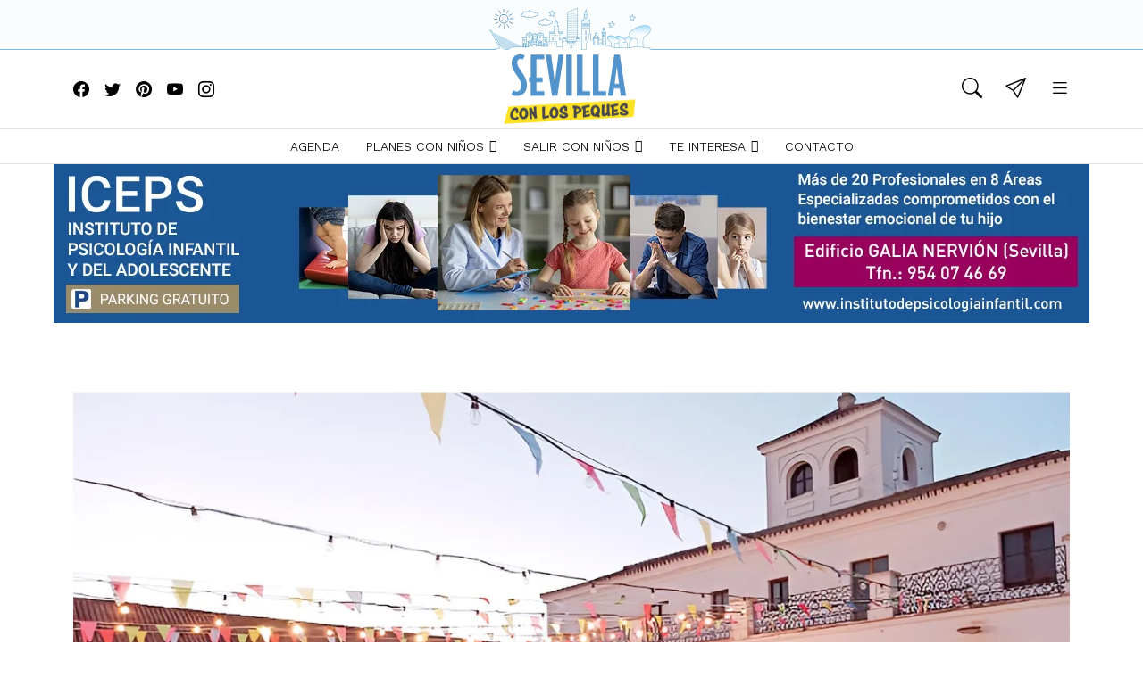

--- FILE ---
content_type: text/html; charset=UTF-8
request_url: https://www.sevillaconlospeques.com/events/event/noches-de-copla-en-los-veranillos-del-alamillo/
body_size: 35705
content:
<!doctype html>
<html lang="es">
<head><meta charset="UTF-8"><script>if(navigator.userAgent.match(/MSIE|Internet Explorer/i)||navigator.userAgent.match(/Trident\/7\..*?rv:11/i)){var href=document.location.href;if(!href.match(/[?&]nowprocket/)){if(href.indexOf("?")==-1){if(href.indexOf("#")==-1){document.location.href=href+"?nowprocket=1"}else{document.location.href=href.replace("#","?nowprocket=1#")}}else{if(href.indexOf("#")==-1){document.location.href=href+"&nowprocket=1"}else{document.location.href=href.replace("#","&nowprocket=1#")}}}}</script><script>class RocketLazyLoadScripts{constructor(){this.triggerEvents=["keydown","mousedown","mousemove","touchmove","touchstart","touchend","wheel"],this.userEventHandler=this._triggerListener.bind(this),this.touchStartHandler=this._onTouchStart.bind(this),this.touchMoveHandler=this._onTouchMove.bind(this),this.touchEndHandler=this._onTouchEnd.bind(this),this.clickHandler=this._onClick.bind(this),this.interceptedClicks=[],window.addEventListener("pageshow",(e=>{this.persisted=e.persisted})),window.addEventListener("DOMContentLoaded",(()=>{this._preconnect3rdParties()})),this.delayedScripts={normal:[],async:[],defer:[]},this.allJQueries=[]}_addUserInteractionListener(e){document.hidden?e._triggerListener():(this.triggerEvents.forEach((t=>window.addEventListener(t,e.userEventHandler,{passive:!0}))),window.addEventListener("touchstart",e.touchStartHandler,{passive:!0}),window.addEventListener("mousedown",e.touchStartHandler),document.addEventListener("visibilitychange",e.userEventHandler))}_removeUserInteractionListener(){this.triggerEvents.forEach((e=>window.removeEventListener(e,this.userEventHandler,{passive:!0}))),document.removeEventListener("visibilitychange",this.userEventHandler)}_onTouchStart(e){"HTML"!==e.target.tagName&&(window.addEventListener("touchend",this.touchEndHandler),window.addEventListener("mouseup",this.touchEndHandler),window.addEventListener("touchmove",this.touchMoveHandler,{passive:!0}),window.addEventListener("mousemove",this.touchMoveHandler),e.target.addEventListener("click",this.clickHandler),this._renameDOMAttribute(e.target,"onclick","rocket-onclick"))}_onTouchMove(e){window.removeEventListener("touchend",this.touchEndHandler),window.removeEventListener("mouseup",this.touchEndHandler),window.removeEventListener("touchmove",this.touchMoveHandler,{passive:!0}),window.removeEventListener("mousemove",this.touchMoveHandler),e.target.removeEventListener("click",this.clickHandler),this._renameDOMAttribute(e.target,"rocket-onclick","onclick")}_onTouchEnd(e){window.removeEventListener("touchend",this.touchEndHandler),window.removeEventListener("mouseup",this.touchEndHandler),window.removeEventListener("touchmove",this.touchMoveHandler,{passive:!0}),window.removeEventListener("mousemove",this.touchMoveHandler)}_onClick(e){e.target.removeEventListener("click",this.clickHandler),this._renameDOMAttribute(e.target,"rocket-onclick","onclick"),this.interceptedClicks.push(e),e.preventDefault(),e.stopPropagation(),e.stopImmediatePropagation()}_replayClicks(){window.removeEventListener("touchstart",this.touchStartHandler,{passive:!0}),window.removeEventListener("mousedown",this.touchStartHandler),this.interceptedClicks.forEach((e=>{e.target.dispatchEvent(new MouseEvent("click",{view:e.view,bubbles:!0,cancelable:!0}))}))}_renameDOMAttribute(e,t,n){e.hasAttribute&&e.hasAttribute(t)&&(event.target.setAttribute(n,event.target.getAttribute(t)),event.target.removeAttribute(t))}_triggerListener(){this._removeUserInteractionListener(this),"loading"===document.readyState?document.addEventListener("DOMContentLoaded",this._loadEverythingNow.bind(this)):this._loadEverythingNow()}_preconnect3rdParties(){let e=[];document.querySelectorAll("script[type=rocketlazyloadscript]").forEach((t=>{if(t.hasAttribute("src")){const n=new URL(t.src).origin;n!==location.origin&&e.push({src:n,crossOrigin:t.crossOrigin||"module"===t.getAttribute("data-rocket-type")})}})),e=[...new Map(e.map((e=>[JSON.stringify(e),e]))).values()],this._batchInjectResourceHints(e,"preconnect")}async _loadEverythingNow(){this.lastBreath=Date.now(),this._delayEventListeners(),this._delayJQueryReady(this),this._handleDocumentWrite(),this._registerAllDelayedScripts(),this._preloadAllScripts(),await this._loadScriptsFromList(this.delayedScripts.normal),await this._loadScriptsFromList(this.delayedScripts.defer),await this._loadScriptsFromList(this.delayedScripts.async);try{await this._triggerDOMContentLoaded(),await this._triggerWindowLoad()}catch(e){}window.dispatchEvent(new Event("rocket-allScriptsLoaded")),this._replayClicks()}_registerAllDelayedScripts(){document.querySelectorAll("script[type=rocketlazyloadscript]").forEach((e=>{e.hasAttribute("src")?e.hasAttribute("async")&&!1!==e.async?this.delayedScripts.async.push(e):e.hasAttribute("defer")&&!1!==e.defer||"module"===e.getAttribute("data-rocket-type")?this.delayedScripts.defer.push(e):this.delayedScripts.normal.push(e):this.delayedScripts.normal.push(e)}))}async _transformScript(e){return await this._littleBreath(),new Promise((t=>{const n=document.createElement("script");[...e.attributes].forEach((e=>{let t=e.nodeName;"type"!==t&&("data-rocket-type"===t&&(t="type"),n.setAttribute(t,e.nodeValue))})),e.hasAttribute("src")?(n.addEventListener("load",t),n.addEventListener("error",t)):(n.text=e.text,t());try{e.parentNode.replaceChild(n,e)}catch(e){t()}}))}async _loadScriptsFromList(e){const t=e.shift();return t?(await this._transformScript(t),this._loadScriptsFromList(e)):Promise.resolve()}_preloadAllScripts(){this._batchInjectResourceHints([...this.delayedScripts.normal,...this.delayedScripts.defer,...this.delayedScripts.async],"preload")}_batchInjectResourceHints(e,t){var n=document.createDocumentFragment();e.forEach((e=>{if(e.src){const i=document.createElement("link");i.href=e.src,i.rel=t,"preconnect"!==t&&(i.as="script"),e.getAttribute&&"module"===e.getAttribute("data-rocket-type")&&(i.crossOrigin=!0),e.crossOrigin&&(i.crossOrigin=e.crossOrigin),n.appendChild(i)}})),document.head.appendChild(n)}_delayEventListeners(){let e={};function t(t,n){!function(t){function n(n){return e[t].eventsToRewrite.indexOf(n)>=0?"rocket-"+n:n}e[t]||(e[t]={originalFunctions:{add:t.addEventListener,remove:t.removeEventListener},eventsToRewrite:[]},t.addEventListener=function(){arguments[0]=n(arguments[0]),e[t].originalFunctions.add.apply(t,arguments)},t.removeEventListener=function(){arguments[0]=n(arguments[0]),e[t].originalFunctions.remove.apply(t,arguments)})}(t),e[t].eventsToRewrite.push(n)}function n(e,t){let n=e[t];Object.defineProperty(e,t,{get:()=>n||function(){},set(i){e["rocket"+t]=n=i}})}t(document,"DOMContentLoaded"),t(window,"DOMContentLoaded"),t(window,"load"),t(window,"pageshow"),t(document,"readystatechange"),n(document,"onreadystatechange"),n(window,"onload"),n(window,"onpageshow")}_delayJQueryReady(e){let t=window.jQuery;Object.defineProperty(window,"jQuery",{get:()=>t,set(n){if(n&&n.fn&&!e.allJQueries.includes(n)){n.fn.ready=n.fn.init.prototype.ready=function(t){e.domReadyFired?t.bind(document)(n):document.addEventListener("rocket-DOMContentLoaded",(()=>t.bind(document)(n)))};const t=n.fn.on;n.fn.on=n.fn.init.prototype.on=function(){if(this[0]===window){function e(e){return e.split(" ").map((e=>"load"===e||0===e.indexOf("load.")?"rocket-jquery-load":e)).join(" ")}"string"==typeof arguments[0]||arguments[0]instanceof String?arguments[0]=e(arguments[0]):"object"==typeof arguments[0]&&Object.keys(arguments[0]).forEach((t=>{delete Object.assign(arguments[0],{[e(t)]:arguments[0][t]})[t]}))}return t.apply(this,arguments),this},e.allJQueries.push(n)}t=n}})}async _triggerDOMContentLoaded(){this.domReadyFired=!0,await this._littleBreath(),document.dispatchEvent(new Event("rocket-DOMContentLoaded")),await this._littleBreath(),window.dispatchEvent(new Event("rocket-DOMContentLoaded")),await this._littleBreath(),document.dispatchEvent(new Event("rocket-readystatechange")),await this._littleBreath(),document.rocketonreadystatechange&&document.rocketonreadystatechange()}async _triggerWindowLoad(){await this._littleBreath(),window.dispatchEvent(new Event("rocket-load")),await this._littleBreath(),window.rocketonload&&window.rocketonload(),await this._littleBreath(),this.allJQueries.forEach((e=>e(window).trigger("rocket-jquery-load"))),await this._littleBreath();const e=new Event("rocket-pageshow");e.persisted=this.persisted,window.dispatchEvent(e),await this._littleBreath(),window.rocketonpageshow&&window.rocketonpageshow({persisted:this.persisted})}_handleDocumentWrite(){const e=new Map;document.write=document.writeln=function(t){const n=document.currentScript,i=document.createRange(),r=n.parentElement;let o=e.get(n);void 0===o&&(o=n.nextSibling,e.set(n,o));const s=document.createDocumentFragment();i.setStart(s,0),s.appendChild(i.createContextualFragment(t)),r.insertBefore(s,o)}}async _littleBreath(){Date.now()-this.lastBreath>45&&(await this._requestAnimFrame(),this.lastBreath=Date.now())}async _requestAnimFrame(){return document.hidden?new Promise((e=>setTimeout(e))):new Promise((e=>requestAnimationFrame(e)))}static run(){const e=new RocketLazyLoadScripts;e._addUserInteractionListener(e)}}RocketLazyLoadScripts.run();</script>
	
	<meta name="viewport" content="width=device-width, initial-scale=1">
	<link rel="profile" href="https://gmpg.org/xfn/11">

	<link rel="preconnect" href="https://fonts.googleapis.com">
    <link rel="preconnect" href="https://fonts.gstatic.com" crossorigin>
    <link href="https://fonts.googleapis.com/css2?family=Work+Sans:wght@100;200;300;350;400;500;600;700;800;900&display=swap" data-rocket-async="style" as="style" onload="this.onload=null;this.rel='stylesheet'" onerror="this.removeAttribute('data-rocket-async')"  rel="preload">
    <link rel="preload" href="https://cdn.jsdelivr.net/npm/bootstrap-icons@1.8.1/font/bootstrap-icons.css" data-rocket-async="style" as="style" onload="this.onload=null;this.rel='stylesheet'" onerror="this.removeAttribute('data-rocket-async')" >
    <link rel="stylesheet" href="https://cdnjs.cloudflare.com/ajax/libs/slick-carousel/1.8.1/slick-theme.css" integrity="sha512-6lLUdeQ5uheMFbWm3CP271l14RsX1xtx+J5x2yeIDkkiBpeVTNhTqijME7GgRKKi6hCqovwCoBTlRBEC20M8Mg==" crossorigin="anonymous" referrerpolicy="no-referrer"
    />
    <link rel="stylesheet" href="https://cdnjs.cloudflare.com/ajax/libs/slick-carousel/1.8.1/slick.css" integrity="sha512-wR4oNhLBHf7smjy0K4oqzdWumd+r5/+6QO/vDda76MW5iug4PT7v86FoEkySIJft3XA0Ae6axhIvHrqwm793Nw==" crossorigin="anonymous" referrerpolicy="no-referrer"
    />

	<meta name='robots' content='index, follow, max-image-preview:large, max-snippet:-1, max-video-preview:-1' />

	<!-- This site is optimized with the Yoast SEO Premium plugin v21.2 (Yoast SEO v26.7) - https://yoast.com/wordpress/plugins/seo/ -->
	<title>Noches de copla en los Veranillos del Alamillo - Sevilla con los peques</title><style id="rocket-critical-css">@font-face{font-display:swap;font-family:"bootstrap-icons";src:url(https://cdn.jsdelivr.net/npm/bootstrap-icons@1.8.1/font/fonts/bootstrap-icons.woff2?524846017b983fc8ded9325d94ed40f3) format("woff2"),url(https://cdn.jsdelivr.net/npm/bootstrap-icons@1.8.1/font/fonts/bootstrap-icons.woff?524846017b983fc8ded9325d94ed40f3) format("woff")}.bi::before,[class*=" bi-"]::before{display:inline-block;font-family:bootstrap-icons!important;font-style:normal;font-weight:normal!important;font-variant:normal;text-transform:none;line-height:1;vertical-align:-.125em;-webkit-font-smoothing:antialiased;-moz-osx-font-smoothing:grayscale}.bi-facebook::before{content:"\f344"}.bi-instagram::before{content:"\f437"}.bi-list::before{content:"\f479"}.bi-search::before{content:"\f52a"}.bi-share::before{content:"\f52e"}.bi-twitter::before{content:"\f5ef"}.bi-youtube::before{content:"\f62b"}.bi-x-lg::before{content:"\f659"}.bi-pinterest::before{content:"\f663"}.bi-send::before{content:"\f6c0"}.wp-block-image>a{display:inline-block}.wp-block-image img{box-sizing:border-box;height:auto;max-width:100%;vertical-align:bottom}ul{box-sizing:border-box}:root{--wp--preset--font-size--normal:16px;--wp--preset--font-size--huge:42px}.screen-reader-text{border:0;clip-path:inset(50%);height:1px;margin:-1px;overflow:hidden;padding:0;position:absolute;width:1px;word-wrap:normal!important}#mega-menu-wrap-menu-1,#mega-menu-wrap-menu-1 #mega-menu-menu-1,#mega-menu-wrap-menu-1 #mega-menu-menu-1 ul.mega-sub-menu,#mega-menu-wrap-menu-1 #mega-menu-menu-1 li.mega-menu-item,#mega-menu-wrap-menu-1 #mega-menu-menu-1 li.mega-menu-row,#mega-menu-wrap-menu-1 #mega-menu-menu-1 li.mega-menu-column,#mega-menu-wrap-menu-1 #mega-menu-menu-1 a.mega-menu-link{border-radius:0;box-shadow:none;background:none;border:0;bottom:auto;box-sizing:border-box;clip:auto;color:#666;display:block;float:none;font-family:inherit;font-size:14px;height:auto;left:auto;line-height:1.7;list-style-type:none;margin:0;min-height:auto;max-height:none;min-width:auto;max-width:none;opacity:1;outline:none;overflow:visible;padding:0;position:relative;right:auto;text-align:left;text-decoration:none;text-indent:0;text-transform:none;transform:none;top:auto;vertical-align:baseline;visibility:inherit;width:auto;word-wrap:break-word;white-space:normal}#mega-menu-wrap-menu-1:before,#mega-menu-wrap-menu-1:after,#mega-menu-wrap-menu-1 #mega-menu-menu-1:before,#mega-menu-wrap-menu-1 #mega-menu-menu-1:after,#mega-menu-wrap-menu-1 #mega-menu-menu-1 ul.mega-sub-menu:before,#mega-menu-wrap-menu-1 #mega-menu-menu-1 ul.mega-sub-menu:after,#mega-menu-wrap-menu-1 #mega-menu-menu-1 li.mega-menu-item:before,#mega-menu-wrap-menu-1 #mega-menu-menu-1 li.mega-menu-item:after,#mega-menu-wrap-menu-1 #mega-menu-menu-1 li.mega-menu-row:before,#mega-menu-wrap-menu-1 #mega-menu-menu-1 li.mega-menu-row:after,#mega-menu-wrap-menu-1 #mega-menu-menu-1 li.mega-menu-column:before,#mega-menu-wrap-menu-1 #mega-menu-menu-1 li.mega-menu-column:after,#mega-menu-wrap-menu-1 #mega-menu-menu-1 a.mega-menu-link:before,#mega-menu-wrap-menu-1 #mega-menu-menu-1 a.mega-menu-link:after{display:none}#mega-menu-wrap-menu-1{border-radius:0}@media only screen and (min-width:768px){#mega-menu-wrap-menu-1{background:white}}#mega-menu-wrap-menu-1 #mega-menu-menu-1{text-align:center;padding:0px 0px 0px 0px}#mega-menu-wrap-menu-1 #mega-menu-menu-1 a.mega-menu-link{display:inline}#mega-menu-wrap-menu-1 #mega-menu-menu-1 li.mega-menu-item>ul.mega-sub-menu{display:block;visibility:hidden;opacity:1}@media only screen and (max-width:767px){#mega-menu-wrap-menu-1 #mega-menu-menu-1 li.mega-menu-item>ul.mega-sub-menu{display:none;visibility:visible;opacity:1}}#mega-menu-wrap-menu-1 #mega-menu-menu-1 li.mega-menu-item.mega-menu-megamenu ul.mega-sub-menu ul.mega-sub-menu{visibility:inherit;opacity:1;display:block}#mega-menu-wrap-menu-1 #mega-menu-menu-1 li.mega-menu-item a.mega-menu-link:before{display:inline-block;font:inherit;font-family:dashicons;position:static;margin:0 6px 0 0px;vertical-align:top;-webkit-font-smoothing:antialiased;-moz-osx-font-smoothing:grayscale;color:inherit;background:transparent;height:auto;width:auto;top:auto}@media only screen and (min-width:768px){#mega-menu-wrap-menu-1 #mega-menu-menu-1>li.mega-menu-megamenu.mega-menu-item{position:static}}#mega-menu-wrap-menu-1 #mega-menu-menu-1>li.mega-menu-item{margin:0 0px 0 0;display:inline-block;height:auto;vertical-align:middle}#mega-menu-wrap-menu-1 #mega-menu-menu-1>li.mega-menu-item>a.mega-menu-link{line-height:38px;height:38px;padding:0px 15px 0px 15px;vertical-align:baseline;width:auto;display:block;color:black;text-transform:none;text-decoration:none;text-align:center;background:rgba(0,0,0,0);border:0;border-radius:0;font-family:inherit;font-size:14px;font-weight:inherit;outline:none}@media only screen and (max-width:767px){#mega-menu-wrap-menu-1 #mega-menu-menu-1>li.mega-menu-item{display:list-item;margin:0;clear:both;border:0}#mega-menu-wrap-menu-1 #mega-menu-menu-1>li.mega-menu-item>a.mega-menu-link{border-radius:0;border:0;margin:0;line-height:40px;height:40px;padding:0 10px;background:transparent;text-align:left;color:#ffffff;font-size:14px}}#mega-menu-wrap-menu-1 #mega-menu-menu-1 li.mega-menu-megamenu>ul.mega-sub-menu>li.mega-menu-row{width:100%;float:left}#mega-menu-wrap-menu-1 #mega-menu-menu-1 li.mega-menu-megamenu>ul.mega-sub-menu>li.mega-menu-row .mega-menu-column{float:left;min-height:1px}@media only screen and (min-width:768px){#mega-menu-wrap-menu-1 #mega-menu-menu-1 li.mega-menu-megamenu>ul.mega-sub-menu>li.mega-menu-row>ul.mega-sub-menu>li.mega-menu-columns-3-of-12{width:25%}}@media only screen and (max-width:767px){#mega-menu-wrap-menu-1 #mega-menu-menu-1 li.mega-menu-megamenu>ul.mega-sub-menu>li.mega-menu-row>ul.mega-sub-menu>li.mega-menu-column{width:100%;clear:both}}#mega-menu-wrap-menu-1 #mega-menu-menu-1 li.mega-menu-megamenu>ul.mega-sub-menu>li.mega-menu-row .mega-menu-column>ul.mega-sub-menu>li.mega-menu-item{padding:15px 15px 15px 15px;width:100%}#mega-menu-wrap-menu-1 #mega-menu-menu-1>li.mega-menu-megamenu>ul.mega-sub-menu{z-index:999;border-radius:0;background:white;border:0;padding:0px 0px 0px 0px;position:absolute;width:100%;max-width:none;left:0}@media only screen and (max-width:767px){#mega-menu-wrap-menu-1 #mega-menu-menu-1>li.mega-menu-megamenu>ul.mega-sub-menu{float:left;position:static;width:100%}}@media only screen and (min-width:768px){#mega-menu-wrap-menu-1 #mega-menu-menu-1>li.mega-menu-megamenu>ul.mega-sub-menu li.mega-menu-columns-3-of-12{width:25%}}#mega-menu-wrap-menu-1 #mega-menu-menu-1>li.mega-menu-megamenu>ul.mega-sub-menu>li.mega-menu-item,#mega-menu-wrap-menu-1 #mega-menu-menu-1>li.mega-menu-megamenu>ul.mega-sub-menu li.mega-menu-column>ul.mega-sub-menu>li.mega-menu-item{color:#666;font-family:inherit;font-size:14px;display:block;float:left;clear:none;padding:15px 15px 15px 15px;vertical-align:top}#mega-menu-wrap-menu-1 #mega-menu-menu-1>li.mega-menu-megamenu>ul.mega-sub-menu>li.mega-menu-item>a.mega-menu-link,#mega-menu-wrap-menu-1 #mega-menu-menu-1>li.mega-menu-megamenu>ul.mega-sub-menu li.mega-menu-column>ul.mega-sub-menu>li.mega-menu-item>a.mega-menu-link{color:#555;font-family:inherit;font-size:16px;text-transform:uppercase;text-decoration:none;font-weight:bold;text-align:left;margin:0px 0px 0px 0px;padding:0px 0px 0px 0px;vertical-align:top;display:block;border:0}#mega-menu-wrap-menu-1 #mega-menu-menu-1>li.mega-menu-megamenu>ul.mega-sub-menu li.mega-menu-column>ul.mega-sub-menu>li.mega-menu-item li.mega-menu-item>a.mega-menu-link{color:#666;font-family:inherit;font-size:14px;text-transform:none;text-decoration:none;font-weight:normal;text-align:left;margin:0px 0px 0px 0px;padding:0px 0px 0px 0px;vertical-align:top;display:block;border:0}@media only screen and (max-width:767px){#mega-menu-wrap-menu-1 #mega-menu-menu-1>li.mega-menu-megamenu>ul.mega-sub-menu{border:0;padding:10px;border-radius:0}#mega-menu-wrap-menu-1 #mega-menu-menu-1>li.mega-menu-megamenu>ul.mega-sub-menu>li.mega-menu-item{width:100%;clear:both}}#mega-menu-wrap-menu-1 #mega-menu-menu-1 li.mega-menu-item-has-children>a.mega-menu-link>span.mega-indicator{display:inline-block;width:auto;background:transparent;position:relative;left:auto;min-width:auto;font-size:inherit;padding:0;margin:0 0 0 6px;height:auto;line-height:inherit;color:inherit}#mega-menu-wrap-menu-1 #mega-menu-menu-1 li.mega-menu-item-has-children>a.mega-menu-link>span.mega-indicator:after{content:"";font-family:dashicons;font-weight:normal;display:inline-block;margin:0;vertical-align:top;-webkit-font-smoothing:antialiased;-moz-osx-font-smoothing:grayscale;transform:rotate(0);color:inherit;position:relative;background:transparent;height:auto;width:auto;right:auto;line-height:inherit}#mega-menu-wrap-menu-1 #mega-menu-menu-1 li.mega-menu-item-has-children li.mega-menu-item-has-children>a.mega-menu-link>span.mega-indicator{float:right}@media only screen and (max-width:767px){#mega-menu-wrap-menu-1 #mega-menu-menu-1 li.mega-menu-item-has-children>a.mega-menu-link>span.mega-indicator{float:right}}#mega-menu-wrap-menu-1 #mega-menu-menu-1 li.mega-menu-megamenu:not(.mega-menu-tabbed) li.mega-menu-item-has-children:not(.mega-collapse-children)>a.mega-menu-link>span.mega-indicator{display:none}@media only screen and (max-width:767px){#mega-menu-wrap-menu-1:after{content:"";display:table;clear:both}}#mega-menu-wrap-menu-1 .mega-menu-toggle{display:none;z-index:1;background:#222;border-radius:2px 2px 2px 2px;line-height:40px;height:40px;text-align:left;outline:none;white-space:nowrap}@media only screen and (max-width:767px){#mega-menu-wrap-menu-1 .mega-menu-toggle{display:-webkit-box;display:-ms-flexbox;display:-webkit-flex;display:flex}}#mega-menu-wrap-menu-1 .mega-menu-toggle .mega-toggle-blocks-left,#mega-menu-wrap-menu-1 .mega-menu-toggle .mega-toggle-blocks-center,#mega-menu-wrap-menu-1 .mega-menu-toggle .mega-toggle-blocks-right{display:-webkit-box;display:-ms-flexbox;display:-webkit-flex;display:flex;-ms-flex-preferred-size:33.33%;-webkit-flex-basis:33.33%;flex-basis:33.33%}#mega-menu-wrap-menu-1 .mega-menu-toggle .mega-toggle-blocks-left{-webkit-box-flex:1;-ms-flex:1;-webkit-flex:1;flex:1;-webkit-box-pack:start;-ms-flex-pack:start;-webkit-justify-content:flex-start;justify-content:flex-start}#mega-menu-wrap-menu-1 .mega-menu-toggle .mega-toggle-blocks-center{-webkit-box-pack:center;-ms-flex-pack:center;-webkit-justify-content:center;justify-content:center}#mega-menu-wrap-menu-1 .mega-menu-toggle .mega-toggle-blocks-right{-webkit-box-flex:1;-ms-flex:1;-webkit-flex:1;flex:1;-webkit-box-pack:end;-ms-flex-pack:end;-webkit-justify-content:flex-end;justify-content:flex-end}#mega-menu-wrap-menu-1 .mega-menu-toggle .mega-toggle-blocks-right .mega-toggle-block{margin-right:6px}#mega-menu-wrap-menu-1 .mega-menu-toggle .mega-toggle-blocks-right .mega-toggle-block:only-child{margin-left:6px}#mega-menu-wrap-menu-1 .mega-menu-toggle .mega-toggle-block{display:-webkit-box;display:-ms-flexbox;display:-webkit-flex;display:flex;height:100%;outline:0;-webkit-align-self:center;-ms-flex-item-align:center;align-self:center;-ms-flex-negative:0;-webkit-flex-shrink:0;flex-shrink:0}@media only screen and (max-width:767px){#mega-menu-wrap-menu-1 .mega-menu-toggle+#mega-menu-menu-1{background:#222;padding:0px 0px 0px 0px;display:none}}#mega-menu-wrap-menu-1 .mega-menu-toggle .mega-toggle-block-0 .mega-toggle-animated{padding:0;display:-webkit-box;display:-ms-flexbox;display:-webkit-flex;display:flex;font:inherit;color:inherit;text-transform:none;background-color:transparent;border:0;margin:0;overflow:visible;transform:scale(0.8);align-self:center;outline:0;background:none}#mega-menu-wrap-menu-1 .mega-menu-toggle .mega-toggle-block-0 .mega-toggle-animated-box{width:40px;height:24px;display:inline-block;position:relative;outline:0}#mega-menu-wrap-menu-1 .mega-menu-toggle .mega-toggle-block-0 .mega-toggle-animated-inner{display:block;top:50%;margin-top:-2px}#mega-menu-wrap-menu-1 .mega-menu-toggle .mega-toggle-block-0 .mega-toggle-animated-inner,#mega-menu-wrap-menu-1 .mega-menu-toggle .mega-toggle-block-0 .mega-toggle-animated-inner::before,#mega-menu-wrap-menu-1 .mega-menu-toggle .mega-toggle-block-0 .mega-toggle-animated-inner::after{width:40px;height:4px;background-color:#ddd;border-radius:4px;position:absolute}#mega-menu-wrap-menu-1 .mega-menu-toggle .mega-toggle-block-0 .mega-toggle-animated-inner::before,#mega-menu-wrap-menu-1 .mega-menu-toggle .mega-toggle-block-0 .mega-toggle-animated-inner::after{content:"";display:block}#mega-menu-wrap-menu-1 .mega-menu-toggle .mega-toggle-block-0 .mega-toggle-animated-inner::before{top:-10px}#mega-menu-wrap-menu-1 .mega-menu-toggle .mega-toggle-block-0 .mega-toggle-animated-inner::after{bottom:-10px}#mega-menu-wrap-menu-1 .mega-menu-toggle .mega-toggle-block-0 .mega-toggle-animated-slider .mega-toggle-animated-inner{top:2px}#mega-menu-wrap-menu-1 .mega-menu-toggle .mega-toggle-block-0 .mega-toggle-animated-slider .mega-toggle-animated-inner::before{top:10px}#mega-menu-wrap-menu-1 .mega-menu-toggle .mega-toggle-block-0 .mega-toggle-animated-slider .mega-toggle-animated-inner::after{top:20px}#mega-menu-wrap-menu-1{clear:both} :root{--bs-blue:#3b7ab5;--bs-indigo:#6610f2;--bs-purple:#6f42c1;--bs-pink:#d63384;--bs-red:#dc3545;--bs-orange:#fd7e14;--bs-yellow:#ffc107;--bs-green:#198754;--bs-teal:#20c997;--bs-cyan:#0dcaf0;--bs-white:#fff;--bs-gray:#6c757d;--bs-gray-dark:#343a40;--bs-gray-100:#f8f9fa;--bs-gray-200:#e9ecef;--bs-gray-300:#dee2e6;--bs-gray-400:#ced4da;--bs-gray-500:#adb5bd;--bs-gray-600:#6c757d;--bs-gray-700:#495057;--bs-gray-800:#343a40;--bs-gray-900:#212529;--bs-primary:#3b7ab5;--bs-secondary:#6c757d;--bs-success:#198754;--bs-info:#0dcaf0;--bs-warning:#ffc107;--bs-danger:#dc3545;--bs-light:#f8f9fa;--bs-dark:#212529;--bs-primary-rgb:59, 122, 181;--bs-secondary-rgb:108, 117, 125;--bs-success-rgb:25, 135, 84;--bs-info-rgb:13, 202, 240;--bs-warning-rgb:255, 193, 7;--bs-danger-rgb:220, 53, 69;--bs-light-rgb:248, 249, 250;--bs-dark-rgb:33, 37, 41;--bs-white-rgb:255, 255, 255;--bs-black-rgb:0, 0, 0;--bs-body-color-rgb:33, 37, 41;--bs-body-bg-rgb:255, 255, 255;--bs-font-sans-serif:"Work Sans", "Helvetica Neue", Arial, "Noto Sans", "Liberation Sans", sans-serif, "Apple Color Emoji", "Segoe UI Emoji", "Segoe UI Symbol", "Noto Color Emoji";--bs-font-monospace:SFMono-Regular, Menlo, Monaco, Consolas, "Liberation Mono", "Courier New", monospace;--bs-gradient:linear-gradient(180deg, rgba(255, 255, 255, 0.15), rgba(255, 255, 255, 0));--bs-body-font-family:var(--bs-font-sans-serif);--bs-body-font-size:1rem;--bs-body-font-weight:400;--bs-body-line-height:1.5;--bs-body-color:#212529;--bs-body-bg:#fff}*,*::before,*::after{box-sizing:border-box}@media (prefers-reduced-motion:no-preference){:root{scroll-behavior:smooth}}body{margin:0;font-family:var(--bs-body-font-family);font-size:var(--bs-body-font-size);font-weight:var(--bs-body-font-weight);line-height:var(--bs-body-line-height);color:var(--bs-body-color);text-align:var(--bs-body-text-align);background-color:var(--bs-body-bg);-webkit-text-size-adjust:100%}h5{margin-top:0;margin-bottom:.5rem;font-family:graphie,"Work Sans","Helvetica Neue",Arial,"Noto Sans","Liberation Sans",sans-serif,"Apple Color Emoji","Segoe UI Emoji","Segoe UI Symbol","Noto Color Emoji";font-weight:700;line-height:1.1}h5{font-size:1.25rem}p{margin-top:0;margin-bottom:1rem}ul{padding-left:2rem}ul{margin-top:0;margin-bottom:1rem}ul ul{margin-bottom:0}strong{font-weight:bolder}a{color:#3b7ab5;text-decoration:underline}figure{margin:0 0 1rem}img,svg{vertical-align:middle}label{display:inline-block}button{border-radius:0}input,button{margin:0;font-family:inherit;font-size:inherit;line-height:inherit}button{text-transform:none}button,[type=button],[type=submit]{-webkit-appearance:button}::-moz-focus-inner{padding:0;border-style:none}::-webkit-datetime-edit-fields-wrapper,::-webkit-datetime-edit-text,::-webkit-datetime-edit-minute,::-webkit-datetime-edit-hour-field,::-webkit-datetime-edit-day-field,::-webkit-datetime-edit-month-field,::-webkit-datetime-edit-year-field{padding:0}::-webkit-inner-spin-button{height:auto}[type=search]{outline-offset:-2px;-webkit-appearance:textfield}::-webkit-search-decoration{-webkit-appearance:none}::-webkit-color-swatch-wrapper{padding:0}::file-selector-button{font:inherit}::-webkit-file-upload-button{font:inherit;-webkit-appearance:button}summary{display:list-item}.list-unstyled{padding-left:0;list-style:none}.list-inline{padding-left:0;list-style:none}.list-inline-item{display:inline-block}.list-inline-item:not(:last-child){margin-right:.5rem}.img-fluid{max-width:100%;height:auto}.container,.container-fluid,.container-md{width:100%;padding-right:var(--bs-gutter-x, 0.75rem);padding-left:var(--bs-gutter-x, 0.75rem);margin-right:auto;margin-left:auto}@media (min-width:576px){.container{max-width:540px}}@media (min-width:768px){.container-md,.container{max-width:720px}}@media (min-width:992px){.container-md,.container{max-width:960px}}@media (min-width:1200px){.container-md,.container{max-width:1140px}}.row{--bs-gutter-x:1.5rem;--bs-gutter-y:0;display:flex;flex-wrap:wrap;margin-top:calc(-1*var(--bs-gutter-y));margin-right:calc(-0.5*var(--bs-gutter-x));margin-left:calc(-0.5*var(--bs-gutter-x))}.row>*{flex-shrink:0;width:100%;max-width:100%;padding-right:calc(var(--bs-gutter-x)*.5);padding-left:calc(var(--bs-gutter-x)*.5);margin-top:var(--bs-gutter-y)}.col{flex:1 0 0%}.form-control{display:block;width:100%;padding:.375rem .75rem;font-size:1rem;font-weight:400;line-height:1.5;color:#212529;background-color:#fff;background-clip:padding-box;border:1px solid #ced4da;appearance:none;border-radius:.25rem}.form-control::-webkit-date-and-time-value{height:1.5em}.form-control::-webkit-file-upload-button{padding:.375rem .75rem;margin:-0.375rem -0.75rem;margin-inline-end:.75rem;color:#212529;background-color:#e9ecef;border-color:inherit;border-style:solid;border-width:0;border-inline-end-width:1px;border-radius:0}.input-group{position:relative;display:flex;flex-wrap:wrap;align-items:stretch;width:100%}.input-group>.form-control{position:relative;flex:1 1 auto;width:1%;min-width:0}.input-group .btn{position:relative;z-index:2}.input-group-lg>.form-control{padding:.5rem 1rem;font-size:1.25rem;border-radius:.3rem}.input-group:not(.has-validation)>:not(:last-child):not(.dropdown-toggle):not(.dropdown-menu){border-top-right-radius:0;border-bottom-right-radius:0}.input-group>:not(:first-child):not(.dropdown-menu):not(.valid-tooltip):not(.valid-feedback):not(.invalid-tooltip):not(.invalid-feedback){margin-left:-1px;border-top-left-radius:0;border-bottom-left-radius:0}.btn{display:inline-block;font-weight:400;line-height:1.5;color:#212529;text-align:center;text-decoration:none;vertical-align:middle;background-color:transparent;border:1px solid transparent;padding:.375rem .75rem;font-size:1rem;border-radius:.25rem}.btn-outline-secondary{color:#6c757d;border-color:#6c757d}.dropdown{position:relative}.dropdown-toggle{white-space:nowrap}.dropdown-toggle::after{display:inline-block;margin-left:.255em;vertical-align:.255em;content:"";border-top:.3em solid;border-right:.3em solid transparent;border-bottom:0;border-left:.3em solid transparent}.dropdown-menu{position:absolute;z-index:1000;display:none;min-width:10rem;padding:.5rem 0;margin:0;font-size:1rem;color:#212529;text-align:left;list-style:none;background-color:#fff;background-clip:padding-box;border:1px solid rgba(0,0,0,.15);border-radius:.25rem}.dropdown-menu-end{--bs-position:end}.dropdown-item{display:block;width:100%;padding:.25rem 1rem;clear:both;font-weight:400;color:#212529;text-align:inherit;text-decoration:none;white-space:nowrap;background-color:transparent;border:0}.nav-link{display:block;padding:.5rem 1rem;color:#3b7ab5;text-decoration:none}.navbar-nav{display:flex;flex-direction:column;padding-left:0;margin-bottom:0;list-style:none}.navbar-nav .nav-link{padding-right:0;padding-left:0}.navbar-nav .dropdown-menu{position:static}.btn-close{box-sizing:content-box;width:1em;height:1em;padding:.25em .25em;color:#000;background:transparent url("data:image/svg+xml,%3csvg xmlns='http://www.w3.org/2000/svg' viewBox='0 0 16 16' fill='%23000'%3e%3cpath d='M.293.293a1 1 0 011.414 0L8 6.586 14.293.293a1 1 0 111.414 1.414L9.414 8l6.293 6.293a1 1 0 01-1.414 1.414L8 9.414l-6.293 6.293a1 1 0 01-1.414-1.414L6.586 8 .293 1.707a1 1 0 010-1.414z'/%3e%3c/svg%3e") center/1em auto no-repeat;border:0;border-radius:.25rem;opacity:.5}.offcanvas{position:fixed;bottom:0;z-index:1045;display:flex;flex-direction:column;max-width:100%;visibility:hidden;background-color:#fff;background-clip:padding-box;outline:0}.offcanvas-header{display:flex;align-items:center;justify-content:space-between;padding:1rem 1rem}.offcanvas-header .btn-close{padding:.5rem .5rem;margin-top:-0.5rem;margin-right:-0.5rem;margin-bottom:-0.5rem}.offcanvas-body{flex-grow:1;padding:1rem 1rem;overflow-y:auto}.offcanvas-start{top:0;left:0;width:400px;border-right:1px solid rgba(0,0,0,.2);transform:translateX(-100%)}.ratio{position:relative;width:100%}.ratio::before{display:block;padding-top:var(--bs-aspect-ratio);content:""}.ratio>*{position:absolute;top:0;left:0;width:100%;height:100%}.ratio-16x9{--bs-aspect-ratio:56.25%}.d-inline-block{display:inline-block!important}.d-block{display:block!important}.d-flex{display:flex!important}.d-none{display:none!important}.position-relative{position:relative!important}.border-0{border:0!important}.border-bottom{border-bottom:1px solid #dee2e6!important}.w-25{width:25%!important}.flex-grow-1{flex-grow:1!important}.justify-content-end{justify-content:flex-end!important}.justify-content-between{justify-content:space-between!important}.align-items-center{align-items:center!important}.mb-0{margin-bottom:0!important}.mb-4{margin-bottom:1.5rem!important}.py-1{padding-top:.25rem!important;padding-bottom:.25rem!important}.py-4{padding-top:1.5rem!important;padding-bottom:1.5rem!important}.pe-3{padding-right:1rem!important}.text-end{text-align:right!important}.text-center{text-align:center!important}.text-primary{--bs-text-opacity:1;color:rgba(var(--bs-primary-rgb),var(--bs-text-opacity))!important}.text-reset{--bs-text-opacity:1;color:inherit!important}.bg-primary{--bs-bg-opacity:1;background-color:rgba(var(--bs-primary-rgb),var(--bs-bg-opacity))!important}.rounded-pill{border-radius:50rem!important}@media (min-width:768px){.d-md-block{display:block!important}.d-md-none{display:none!important}.p-md-5{padding:3rem!important}}@font-face{font-family:"graphie";src:url("https://sevilla-b4f9.kxcdn.com/wp-content/themes/sclp/fonts/graphie-600.woff2") format("woff2"),url("https://sevilla-b4f9.kxcdn.com/wp-content/themes/sclp/fonts/graphie-600.woff") format("woff"),url("https://sevilla-b4f9.kxcdn.com/wp-content/themes/sclp/fonts/graphie-600.otf") format("opentype");font-display:swap;font-style:normal;font-weight:600;font-stretch:normal}@font-face{font-family:"graphie";src:url("https://sevilla-b4f9.kxcdn.com/wp-content/themes/sclp/fonts/graphie-italic-600.woff2") format("woff2"),url("https://sevilla-b4f9.kxcdn.com/wp-content/themes/sclp/fonts/graphie-italic-600.woff") format("woff"),url("https://sevilla-b4f9.kxcdn.com/wp-content/themes/sclp/fonts/graphie-italic-600.otf") format("opentype");font-display:swap;font-style:italic;font-weight:600;font-stretch:normal}body{margin:0;font-weight:350}strong{font-weight:600}h5{line-height:1.2;font-weight:600}.scp-header{height:183px;position:fixed;-webkit-backface-visibility:hidden;z-index:10;top:0;background-color:#fff;width:100%}@media (max-width:767.98px){.scp-header{height:116px}}.scp-header-top{opacity:1;position:absolute;background-color:rgba(65,148,204,.023);height:56px;border-bottom:1px solid rgba(0,118,225,.5);text-align:center;width:100%}.scp-header-top img{width:auto;height:48px;margin-top:8px}.scp-header-middle .scp-header-middle-center{text-align:center}.scp-header-middle{position:relative;top:56px;width:100%;background-color:#fff}.scp-header-middle .scp-header-middle-center img{width:auto;height:80px}@media (max-width:767.98px){.scp-header-middle .scp-header-middle-center img{height:50px}}.scp-header-middle-left ul li{margin-right:.75rem!important}.scp-header-middle-left ul li a{color:#000}.scp-header-middle-left i{font-size:18px}.scp-header-middle-left.w-25{width:30%!important}.scp-header-middle-right.w-25{width:30%!important}@media (max-width:767.98px){.scp-header-middle-right.w-25{width:60%!important}}.scp-header-middle-right ul li{margin-left:.8rem!important}.scp-header-middle-right ul li a{color:#000}.scp-header-middle-right i{font-size:23px}.cont-buscador .buscador-overlay{background-color:rgba(0,0,0,.5);width:100%;height:100vh;position:absolute}.main{margin-top:11.4rem}@media (max-width:767.98px){.main{margin-top:7.2rem}}.offcanvas h5 img{height:60px;width:auto}.offcanvas a{color:#000;text-decoration:none}.ratio{overflow:hidden}.imagen-destacada img{height:auto;width:100%;top:50%;left:50%;transform:translateY(-50%) translateX(-50%)}@media (max-width:767.98px){.imagen-destacada img{height:auto;width:100%;top:50%;left:50%;transform:translateY(-50%) translateX(-50%)}}#mobile-social-top{text-align:center;display:none}#mobile-social-top a{color:#fff!important;padding:5px;display:block;font-size:1.2rem}.mega-menu-wrap .mega-menu-horizontal{border-bottom:1px solid #dee2e6!important}.mega-menu-wrap .mega-menu>li.mega-menu-item>a.mega-menu-link{text-transform:uppercase!important;position:relative}.mega-menu-wrap .mega-menu>li.mega-menu-item>a.mega-menu-link:before{content:"";width:calc(100% - 4px)!important;height:3px!important;background-color:#3e71c3!important;position:absolute!important;bottom:0!important;left:2px!important;opacity:0!important}.mega-menu>.mega-menu-item>.mega-sub-menu{border-top:1px solid #dee2e6!important;border-bottom:1px solid #dee2e6!important}@media (max-width:767.98px){.mega-menu-wrap{display:none!important}}#mega-menu-wrap-menu-1 #mega-menu-menu-1>li.mega-menu-megamenu>ul.mega-sub-menu>li.mega-menu-item>a.mega-menu-link,#mega-menu-wrap-menu-1 #mega-menu-menu-1>li.mega-menu-megamenu>ul.mega-sub-menu li.mega-menu-column>ul.mega-sub-menu>li.mega-menu-item>a.mega-menu-link{color:#000!important;font-size:14px!important;text-transform:none!important;font-weight:500!important}#mega-menu-wrap-menu-1 #mega-menu-menu-1 li.mega-menu-megamenu>ul.mega-sub-menu>li.mega-menu-row .mega-menu-column>ul.mega-sub-menu>li.mega-menu-item{padding:10px!important}#mega-menu-wrap-menu-1 #mega-menu-menu-1 li.mega-menu-megamenu>ul.mega-sub-menu>li.mega-menu-row{padding-top:2rem;padding-bottom:2rem}#search-form input#search-input{padding-right:50px;width:100%}#search-form .input-group-append{position:absolute;right:3px;top:3px;z-index:10}#search-form i.bi.bi-search{font-size:20px}#mega-menu-wrap-menu-1 #mega-menu-menu-1>li.mega-menu-item>a.mega-menu-link{outline:initial}.eo-event-meta{margin:10px}body.single-event .eo-event-meta{float:none;width:100%}@media (min-width:600px){body.single-event .eo-event-meta{width:40%;float:left}}</style>
	<meta name="description" content="Noches de copla en los Veranillos del Alamillo" />
	<link rel="canonical" href="https://www.sevillaconlospeques.com/events/event/noches-de-copla-en-los-veranillos-del-alamillo/" />
	<meta property="og:locale" content="es_ES" />
	<meta property="og:type" content="article" />
	<meta property="og:title" content="Noches de copla en los Veranillos del Alamillo" />
	<meta property="og:description" content="Noches de copla en los Veranillos del Alamillo" />
	<meta property="og:url" content="https://www.sevillaconlospeques.com/events/event/noches-de-copla-en-los-veranillos-del-alamillo/" />
	<meta property="og:site_name" content="Sevilla con los peques" />
	<meta property="article:publisher" content="https://www.facebook.com/sevillaconlospeques" />
	<meta property="article:modified_time" content="2023-07-04T16:26:22+00:00" />
	<meta property="og:image" content="https://sevilla-b4f9.kxcdn.com/wp-content/uploads/2023/07/Veranillos-del-Alamillo2023-00-Sevillaconlospeques.jpg" />
	<meta property="og:image:width" content="1300" />
	<meta property="og:image:height" content="700" />
	<meta property="og:image:type" content="image/jpeg" />
	<meta name="twitter:card" content="summary_large_image" />
	<meta name="twitter:site" content="@sevillaCLP" />
	<script type="application/ld+json" class="yoast-schema-graph">{"@context":"https://schema.org","@graph":[{"@type":"Article","@id":"https://www.sevillaconlospeques.com/events/event/noches-de-copla-en-los-veranillos-del-alamillo/#article","isPartOf":{"@id":"https://www.sevillaconlospeques.com/events/event/noches-de-copla-en-los-veranillos-del-alamillo/"},"author":{"name":"Sevilla con los peques","@id":"https://www.sevillaconlospeques.com/#/schema/person/c720630f1f742e0fc15636c8acb64321"},"headline":"Noches de copla en los Veranillos del Alamillo","datePublished":"2022-07-28T13:09:46+00:00","dateModified":"2023-07-04T16:26:22+00:00","mainEntityOfPage":{"@id":"https://www.sevillaconlospeques.com/events/event/noches-de-copla-en-los-veranillos-del-alamillo/"},"wordCount":30,"publisher":{"@id":"https://www.sevillaconlospeques.com/#organization"},"image":{"@id":"https://www.sevillaconlospeques.com/events/event/noches-de-copla-en-los-veranillos-del-alamillo/#primaryimage"},"thumbnailUrl":"https://sevilla-b4f9.kxcdn.com/wp-content/uploads/2023/07/Veranillos-del-Alamillo2023-00-Sevillaconlospeques.jpg","inLanguage":"es","copyrightYear":"2022","copyrightHolder":{"@id":"https://www.sevillaconlospeques.com/#organization"}},{"@type":["WebPage","ItemPage"],"@id":"https://www.sevillaconlospeques.com/events/event/noches-de-copla-en-los-veranillos-del-alamillo/","url":"https://www.sevillaconlospeques.com/events/event/noches-de-copla-en-los-veranillos-del-alamillo/","name":"Noches de copla en los Veranillos del Alamillo - Sevilla con los peques","isPartOf":{"@id":"https://www.sevillaconlospeques.com/#website"},"primaryImageOfPage":{"@id":"https://www.sevillaconlospeques.com/events/event/noches-de-copla-en-los-veranillos-del-alamillo/#primaryimage"},"image":{"@id":"https://www.sevillaconlospeques.com/events/event/noches-de-copla-en-los-veranillos-del-alamillo/#primaryimage"},"thumbnailUrl":"https://sevilla-b4f9.kxcdn.com/wp-content/uploads/2023/07/Veranillos-del-Alamillo2023-00-Sevillaconlospeques.jpg","datePublished":"2022-07-28T13:09:46+00:00","dateModified":"2023-07-04T16:26:22+00:00","description":"Noches de copla en los Veranillos del Alamillo","breadcrumb":{"@id":"https://www.sevillaconlospeques.com/events/event/noches-de-copla-en-los-veranillos-del-alamillo/#breadcrumb"},"inLanguage":"es","potentialAction":[{"@type":"ReadAction","target":["https://www.sevillaconlospeques.com/events/event/noches-de-copla-en-los-veranillos-del-alamillo/"]}]},{"@type":"ImageObject","inLanguage":"es","@id":"https://www.sevillaconlospeques.com/events/event/noches-de-copla-en-los-veranillos-del-alamillo/#primaryimage","url":"https://sevilla-b4f9.kxcdn.com/wp-content/uploads/2023/07/Veranillos-del-Alamillo2023-00-Sevillaconlospeques.jpg","contentUrl":"https://sevilla-b4f9.kxcdn.com/wp-content/uploads/2023/07/Veranillos-del-Alamillo2023-00-Sevillaconlospeques.jpg","width":1300,"height":700},{"@type":"BreadcrumbList","@id":"https://www.sevillaconlospeques.com/events/event/noches-de-copla-en-los-veranillos-del-alamillo/#breadcrumb","itemListElement":[{"@type":"ListItem","position":1,"name":"Portada","item":"https://www.sevillaconlospeques.com/"},{"@type":"ListItem","position":2,"name":"Eventos","item":"https://www.sevillaconlospeques.com/events/event/"},{"@type":"ListItem","position":3,"name":"Noches de copla en los Veranillos del Alamillo"}]},{"@type":"WebSite","@id":"https://www.sevillaconlospeques.com/#website","url":"https://www.sevillaconlospeques.com/","name":"Sevilla con los peques","description":"Web de las familias con niños de Sevilla","publisher":{"@id":"https://www.sevillaconlospeques.com/#organization"},"potentialAction":[{"@type":"SearchAction","target":{"@type":"EntryPoint","urlTemplate":"https://www.sevillaconlospeques.com/?s={search_term_string}"},"query-input":{"@type":"PropertyValueSpecification","valueRequired":true,"valueName":"search_term_string"}}],"inLanguage":"es"},{"@type":"Organization","@id":"https://www.sevillaconlospeques.com/#organization","name":"Sevilla con Los Peques","alternateName":"Sevilla con Los Peques","url":"https://www.sevillaconlospeques.com/","logo":{"@type":"ImageObject","inLanguage":"es","@id":"https://www.sevillaconlospeques.com/#/schema/logo/image/","url":"https://sevilla-b4f9.kxcdn.com/wp-content/uploads/2022/07/cropped-logo-sevilla-pie.png","contentUrl":"https://sevilla-b4f9.kxcdn.com/wp-content/uploads/2022/07/cropped-logo-sevilla-pie.png","width":304,"height":161,"caption":"Sevilla con Los Peques"},"image":{"@id":"https://www.sevillaconlospeques.com/#/schema/logo/image/"},"sameAs":["https://www.facebook.com/sevillaconlospeques","https://x.com/sevillaCLP","http://instagram.com/sevillaCLP","https://www.pinterest.com/sevillaCLP/","https://www.youtube.com/channel/UCJU_a046Ta2gyBQRKNrs9Jw"]},{"@type":"Person","@id":"https://www.sevillaconlospeques.com/#/schema/person/c720630f1f742e0fc15636c8acb64321","name":"Sevilla con los peques","image":{"@type":"ImageObject","inLanguage":"es","@id":"https://www.sevillaconlospeques.com/#/schema/person/image/","url":"https://secure.gravatar.com/avatar/984f03368fbafdbc98c48b32396b58b39f60235950e033db2734ccecad3a0672?s=96&d=mm&r=g","contentUrl":"https://secure.gravatar.com/avatar/984f03368fbafdbc98c48b32396b58b39f60235950e033db2734ccecad3a0672?s=96&d=mm&r=g","caption":"Sevilla con los peques"}}]}</script>
	<!-- / Yoast SEO Premium plugin. -->


<link rel='dns-prefetch' href='//www.googletagmanager.com' />
<link rel='dns-prefetch' href='//sevilla-b4f9.kxcdn.com' />
<link href='//sevilla-b4f9.kxcdn.com' rel='preconnect' />
<link rel="alternate" type="application/rss+xml" title="Sevilla con los peques &raquo; Feed" href="https://www.sevillaconlospeques.com/feed/" />
<link rel="alternate" type="application/rss+xml" title="Sevilla con los peques &raquo; Feed de los comentarios" href="https://www.sevillaconlospeques.com/comments/feed/" />
<link rel="alternate" title="oEmbed (JSON)" type="application/json+oembed" href="https://www.sevillaconlospeques.com/wp-json/oembed/1.0/embed?url=https%3A%2F%2Fwww.sevillaconlospeques.com%2Fevents%2Fevent%2Fnoches-de-copla-en-los-veranillos-del-alamillo%2F" />
<link rel="alternate" title="oEmbed (XML)" type="text/xml+oembed" href="https://www.sevillaconlospeques.com/wp-json/oembed/1.0/embed?url=https%3A%2F%2Fwww.sevillaconlospeques.com%2Fevents%2Fevent%2Fnoches-de-copla-en-los-veranillos-del-alamillo%2F&#038;format=xml" />
<!-- www.sevillaconlospeques.com is managing ads with Advanced Ads 2.0.16 – https://wpadvancedads.com/ --><!--noptimize--><script type="rocketlazyloadscript" id="sevil-ready">
			window.advanced_ads_ready=function(e,a){a=a||"complete";var d=function(e){return"interactive"===a?"loading"!==e:"complete"===e};d(document.readyState)?e():document.addEventListener("readystatechange",(function(a){d(a.target.readyState)&&e()}),{once:"interactive"===a})},window.advanced_ads_ready_queue=window.advanced_ads_ready_queue||[];		</script>
		<!--/noptimize--><style id='wp-img-auto-sizes-contain-inline-css'>
img:is([sizes=auto i],[sizes^="auto," i]){contain-intrinsic-size:3000px 1500px}
/*# sourceURL=wp-img-auto-sizes-contain-inline-css */
</style>
<style id='wp-emoji-styles-inline-css'>

	img.wp-smiley, img.emoji {
		display: inline !important;
		border: none !important;
		box-shadow: none !important;
		height: 1em !important;
		width: 1em !important;
		margin: 0 0.07em !important;
		vertical-align: -0.1em !important;
		background: none !important;
		padding: 0 !important;
	}
/*# sourceURL=wp-emoji-styles-inline-css */
</style>
<style id='wp-block-library-inline-css'>
:root{--wp-block-synced-color:#7a00df;--wp-block-synced-color--rgb:122,0,223;--wp-bound-block-color:var(--wp-block-synced-color);--wp-editor-canvas-background:#ddd;--wp-admin-theme-color:#007cba;--wp-admin-theme-color--rgb:0,124,186;--wp-admin-theme-color-darker-10:#006ba1;--wp-admin-theme-color-darker-10--rgb:0,107,160.5;--wp-admin-theme-color-darker-20:#005a87;--wp-admin-theme-color-darker-20--rgb:0,90,135;--wp-admin-border-width-focus:2px}@media (min-resolution:192dpi){:root{--wp-admin-border-width-focus:1.5px}}.wp-element-button{cursor:pointer}:root .has-very-light-gray-background-color{background-color:#eee}:root .has-very-dark-gray-background-color{background-color:#313131}:root .has-very-light-gray-color{color:#eee}:root .has-very-dark-gray-color{color:#313131}:root .has-vivid-green-cyan-to-vivid-cyan-blue-gradient-background{background:linear-gradient(135deg,#00d084,#0693e3)}:root .has-purple-crush-gradient-background{background:linear-gradient(135deg,#34e2e4,#4721fb 50%,#ab1dfe)}:root .has-hazy-dawn-gradient-background{background:linear-gradient(135deg,#faaca8,#dad0ec)}:root .has-subdued-olive-gradient-background{background:linear-gradient(135deg,#fafae1,#67a671)}:root .has-atomic-cream-gradient-background{background:linear-gradient(135deg,#fdd79a,#004a59)}:root .has-nightshade-gradient-background{background:linear-gradient(135deg,#330968,#31cdcf)}:root .has-midnight-gradient-background{background:linear-gradient(135deg,#020381,#2874fc)}:root{--wp--preset--font-size--normal:16px;--wp--preset--font-size--huge:42px}.has-regular-font-size{font-size:1em}.has-larger-font-size{font-size:2.625em}.has-normal-font-size{font-size:var(--wp--preset--font-size--normal)}.has-huge-font-size{font-size:var(--wp--preset--font-size--huge)}.has-text-align-center{text-align:center}.has-text-align-left{text-align:left}.has-text-align-right{text-align:right}.has-fit-text{white-space:nowrap!important}#end-resizable-editor-section{display:none}.aligncenter{clear:both}.items-justified-left{justify-content:flex-start}.items-justified-center{justify-content:center}.items-justified-right{justify-content:flex-end}.items-justified-space-between{justify-content:space-between}.screen-reader-text{border:0;clip-path:inset(50%);height:1px;margin:-1px;overflow:hidden;padding:0;position:absolute;width:1px;word-wrap:normal!important}.screen-reader-text:focus{background-color:#ddd;clip-path:none;color:#444;display:block;font-size:1em;height:auto;left:5px;line-height:normal;padding:15px 23px 14px;text-decoration:none;top:5px;width:auto;z-index:100000}html :where(.has-border-color){border-style:solid}html :where([style*=border-top-color]){border-top-style:solid}html :where([style*=border-right-color]){border-right-style:solid}html :where([style*=border-bottom-color]){border-bottom-style:solid}html :where([style*=border-left-color]){border-left-style:solid}html :where([style*=border-width]){border-style:solid}html :where([style*=border-top-width]){border-top-style:solid}html :where([style*=border-right-width]){border-right-style:solid}html :where([style*=border-bottom-width]){border-bottom-style:solid}html :where([style*=border-left-width]){border-left-style:solid}html :where(img[class*=wp-image-]){height:auto;max-width:100%}:where(figure){margin:0 0 1em}html :where(.is-position-sticky){--wp-admin--admin-bar--position-offset:var(--wp-admin--admin-bar--height,0px)}@media screen and (max-width:600px){html :where(.is-position-sticky){--wp-admin--admin-bar--position-offset:0px}}

/*# sourceURL=wp-block-library-inline-css */
</style><style id='wp-block-group-inline-css'>
.wp-block-group{box-sizing:border-box}:where(.wp-block-group.wp-block-group-is-layout-constrained){position:relative}
/*# sourceURL=https://sevilla-b4f9.kxcdn.com/wp-includes/blocks/group/style.min.css */
</style>
<style id='wp-block-paragraph-inline-css'>
.is-small-text{font-size:.875em}.is-regular-text{font-size:1em}.is-large-text{font-size:2.25em}.is-larger-text{font-size:3em}.has-drop-cap:not(:focus):first-letter{float:left;font-size:8.4em;font-style:normal;font-weight:100;line-height:.68;margin:.05em .1em 0 0;text-transform:uppercase}body.rtl .has-drop-cap:not(:focus):first-letter{float:none;margin-left:.1em}p.has-drop-cap.has-background{overflow:hidden}:root :where(p.has-background){padding:1.25em 2.375em}:where(p.has-text-color:not(.has-link-color)) a{color:inherit}p.has-text-align-left[style*="writing-mode:vertical-lr"],p.has-text-align-right[style*="writing-mode:vertical-rl"]{rotate:180deg}
/*# sourceURL=https://sevilla-b4f9.kxcdn.com/wp-includes/blocks/paragraph/style.min.css */
</style>
<style id='global-styles-inline-css'>
:root{--wp--preset--aspect-ratio--square: 1;--wp--preset--aspect-ratio--4-3: 4/3;--wp--preset--aspect-ratio--3-4: 3/4;--wp--preset--aspect-ratio--3-2: 3/2;--wp--preset--aspect-ratio--2-3: 2/3;--wp--preset--aspect-ratio--16-9: 16/9;--wp--preset--aspect-ratio--9-16: 9/16;--wp--preset--color--black: #000000;--wp--preset--color--cyan-bluish-gray: #abb8c3;--wp--preset--color--white: #ffffff;--wp--preset--color--pale-pink: #f78da7;--wp--preset--color--vivid-red: #cf2e2e;--wp--preset--color--luminous-vivid-orange: #ff6900;--wp--preset--color--luminous-vivid-amber: #fcb900;--wp--preset--color--light-green-cyan: #7bdcb5;--wp--preset--color--vivid-green-cyan: #00d084;--wp--preset--color--pale-cyan-blue: #8ed1fc;--wp--preset--color--vivid-cyan-blue: #0693e3;--wp--preset--color--vivid-purple: #9b51e0;--wp--preset--gradient--vivid-cyan-blue-to-vivid-purple: linear-gradient(135deg,rgb(6,147,227) 0%,rgb(155,81,224) 100%);--wp--preset--gradient--light-green-cyan-to-vivid-green-cyan: linear-gradient(135deg,rgb(122,220,180) 0%,rgb(0,208,130) 100%);--wp--preset--gradient--luminous-vivid-amber-to-luminous-vivid-orange: linear-gradient(135deg,rgb(252,185,0) 0%,rgb(255,105,0) 100%);--wp--preset--gradient--luminous-vivid-orange-to-vivid-red: linear-gradient(135deg,rgb(255,105,0) 0%,rgb(207,46,46) 100%);--wp--preset--gradient--very-light-gray-to-cyan-bluish-gray: linear-gradient(135deg,rgb(238,238,238) 0%,rgb(169,184,195) 100%);--wp--preset--gradient--cool-to-warm-spectrum: linear-gradient(135deg,rgb(74,234,220) 0%,rgb(151,120,209) 20%,rgb(207,42,186) 40%,rgb(238,44,130) 60%,rgb(251,105,98) 80%,rgb(254,248,76) 100%);--wp--preset--gradient--blush-light-purple: linear-gradient(135deg,rgb(255,206,236) 0%,rgb(152,150,240) 100%);--wp--preset--gradient--blush-bordeaux: linear-gradient(135deg,rgb(254,205,165) 0%,rgb(254,45,45) 50%,rgb(107,0,62) 100%);--wp--preset--gradient--luminous-dusk: linear-gradient(135deg,rgb(255,203,112) 0%,rgb(199,81,192) 50%,rgb(65,88,208) 100%);--wp--preset--gradient--pale-ocean: linear-gradient(135deg,rgb(255,245,203) 0%,rgb(182,227,212) 50%,rgb(51,167,181) 100%);--wp--preset--gradient--electric-grass: linear-gradient(135deg,rgb(202,248,128) 0%,rgb(113,206,126) 100%);--wp--preset--gradient--midnight: linear-gradient(135deg,rgb(2,3,129) 0%,rgb(40,116,252) 100%);--wp--preset--font-size--small: 13px;--wp--preset--font-size--medium: 20px;--wp--preset--font-size--large: 36px;--wp--preset--font-size--x-large: 42px;--wp--preset--spacing--20: 0.44rem;--wp--preset--spacing--30: 0.67rem;--wp--preset--spacing--40: 1rem;--wp--preset--spacing--50: 1.5rem;--wp--preset--spacing--60: 2.25rem;--wp--preset--spacing--70: 3.38rem;--wp--preset--spacing--80: 5.06rem;--wp--preset--shadow--natural: 6px 6px 9px rgba(0, 0, 0, 0.2);--wp--preset--shadow--deep: 12px 12px 50px rgba(0, 0, 0, 0.4);--wp--preset--shadow--sharp: 6px 6px 0px rgba(0, 0, 0, 0.2);--wp--preset--shadow--outlined: 6px 6px 0px -3px rgb(255, 255, 255), 6px 6px rgb(0, 0, 0);--wp--preset--shadow--crisp: 6px 6px 0px rgb(0, 0, 0);}:where(.is-layout-flex){gap: 0.5em;}:where(.is-layout-grid){gap: 0.5em;}body .is-layout-flex{display: flex;}.is-layout-flex{flex-wrap: wrap;align-items: center;}.is-layout-flex > :is(*, div){margin: 0;}body .is-layout-grid{display: grid;}.is-layout-grid > :is(*, div){margin: 0;}:where(.wp-block-columns.is-layout-flex){gap: 2em;}:where(.wp-block-columns.is-layout-grid){gap: 2em;}:where(.wp-block-post-template.is-layout-flex){gap: 1.25em;}:where(.wp-block-post-template.is-layout-grid){gap: 1.25em;}.has-black-color{color: var(--wp--preset--color--black) !important;}.has-cyan-bluish-gray-color{color: var(--wp--preset--color--cyan-bluish-gray) !important;}.has-white-color{color: var(--wp--preset--color--white) !important;}.has-pale-pink-color{color: var(--wp--preset--color--pale-pink) !important;}.has-vivid-red-color{color: var(--wp--preset--color--vivid-red) !important;}.has-luminous-vivid-orange-color{color: var(--wp--preset--color--luminous-vivid-orange) !important;}.has-luminous-vivid-amber-color{color: var(--wp--preset--color--luminous-vivid-amber) !important;}.has-light-green-cyan-color{color: var(--wp--preset--color--light-green-cyan) !important;}.has-vivid-green-cyan-color{color: var(--wp--preset--color--vivid-green-cyan) !important;}.has-pale-cyan-blue-color{color: var(--wp--preset--color--pale-cyan-blue) !important;}.has-vivid-cyan-blue-color{color: var(--wp--preset--color--vivid-cyan-blue) !important;}.has-vivid-purple-color{color: var(--wp--preset--color--vivid-purple) !important;}.has-black-background-color{background-color: var(--wp--preset--color--black) !important;}.has-cyan-bluish-gray-background-color{background-color: var(--wp--preset--color--cyan-bluish-gray) !important;}.has-white-background-color{background-color: var(--wp--preset--color--white) !important;}.has-pale-pink-background-color{background-color: var(--wp--preset--color--pale-pink) !important;}.has-vivid-red-background-color{background-color: var(--wp--preset--color--vivid-red) !important;}.has-luminous-vivid-orange-background-color{background-color: var(--wp--preset--color--luminous-vivid-orange) !important;}.has-luminous-vivid-amber-background-color{background-color: var(--wp--preset--color--luminous-vivid-amber) !important;}.has-light-green-cyan-background-color{background-color: var(--wp--preset--color--light-green-cyan) !important;}.has-vivid-green-cyan-background-color{background-color: var(--wp--preset--color--vivid-green-cyan) !important;}.has-pale-cyan-blue-background-color{background-color: var(--wp--preset--color--pale-cyan-blue) !important;}.has-vivid-cyan-blue-background-color{background-color: var(--wp--preset--color--vivid-cyan-blue) !important;}.has-vivid-purple-background-color{background-color: var(--wp--preset--color--vivid-purple) !important;}.has-black-border-color{border-color: var(--wp--preset--color--black) !important;}.has-cyan-bluish-gray-border-color{border-color: var(--wp--preset--color--cyan-bluish-gray) !important;}.has-white-border-color{border-color: var(--wp--preset--color--white) !important;}.has-pale-pink-border-color{border-color: var(--wp--preset--color--pale-pink) !important;}.has-vivid-red-border-color{border-color: var(--wp--preset--color--vivid-red) !important;}.has-luminous-vivid-orange-border-color{border-color: var(--wp--preset--color--luminous-vivid-orange) !important;}.has-luminous-vivid-amber-border-color{border-color: var(--wp--preset--color--luminous-vivid-amber) !important;}.has-light-green-cyan-border-color{border-color: var(--wp--preset--color--light-green-cyan) !important;}.has-vivid-green-cyan-border-color{border-color: var(--wp--preset--color--vivid-green-cyan) !important;}.has-pale-cyan-blue-border-color{border-color: var(--wp--preset--color--pale-cyan-blue) !important;}.has-vivid-cyan-blue-border-color{border-color: var(--wp--preset--color--vivid-cyan-blue) !important;}.has-vivid-purple-border-color{border-color: var(--wp--preset--color--vivid-purple) !important;}.has-vivid-cyan-blue-to-vivid-purple-gradient-background{background: var(--wp--preset--gradient--vivid-cyan-blue-to-vivid-purple) !important;}.has-light-green-cyan-to-vivid-green-cyan-gradient-background{background: var(--wp--preset--gradient--light-green-cyan-to-vivid-green-cyan) !important;}.has-luminous-vivid-amber-to-luminous-vivid-orange-gradient-background{background: var(--wp--preset--gradient--luminous-vivid-amber-to-luminous-vivid-orange) !important;}.has-luminous-vivid-orange-to-vivid-red-gradient-background{background: var(--wp--preset--gradient--luminous-vivid-orange-to-vivid-red) !important;}.has-very-light-gray-to-cyan-bluish-gray-gradient-background{background: var(--wp--preset--gradient--very-light-gray-to-cyan-bluish-gray) !important;}.has-cool-to-warm-spectrum-gradient-background{background: var(--wp--preset--gradient--cool-to-warm-spectrum) !important;}.has-blush-light-purple-gradient-background{background: var(--wp--preset--gradient--blush-light-purple) !important;}.has-blush-bordeaux-gradient-background{background: var(--wp--preset--gradient--blush-bordeaux) !important;}.has-luminous-dusk-gradient-background{background: var(--wp--preset--gradient--luminous-dusk) !important;}.has-pale-ocean-gradient-background{background: var(--wp--preset--gradient--pale-ocean) !important;}.has-electric-grass-gradient-background{background: var(--wp--preset--gradient--electric-grass) !important;}.has-midnight-gradient-background{background: var(--wp--preset--gradient--midnight) !important;}.has-small-font-size{font-size: var(--wp--preset--font-size--small) !important;}.has-medium-font-size{font-size: var(--wp--preset--font-size--medium) !important;}.has-large-font-size{font-size: var(--wp--preset--font-size--large) !important;}.has-x-large-font-size{font-size: var(--wp--preset--font-size--x-large) !important;}
/*# sourceURL=global-styles-inline-css */
</style>
<style id='core-block-supports-inline-css'>
.wp-container-core-group-is-layout-9649a0d9{grid-template-columns:repeat(auto-fill, minmax(min(12rem, 100%), 1fr));container-type:inline-size;}
/*# sourceURL=core-block-supports-inline-css */
</style>

<style id='classic-theme-styles-inline-css'>
/*! This file is auto-generated */
.wp-block-button__link{color:#fff;background-color:#32373c;border-radius:9999px;box-shadow:none;text-decoration:none;padding:calc(.667em + 2px) calc(1.333em + 2px);font-size:1.125em}.wp-block-file__button{background:#32373c;color:#fff;text-decoration:none}
/*# sourceURL=//sevilla-b4f9.kxcdn.com/wp-includes/css/classic-themes.min.css */
</style>
<link rel='preload'  href='https://sevilla-b4f9.kxcdn.com/wp-content/plugins/contact-form-7/includes/css/styles.css?ver=6.1.4' data-rocket-async="style" as="style" onload="this.onload=null;this.rel='stylesheet'" onerror="this.removeAttribute('data-rocket-async')"  media='all' />
<link rel='preload'  href='https://sevilla-b4f9.kxcdn.com/wp-content/plugins/complianz-gdpr-premium/assets/css/cookieblocker.min.css?ver=1727280330' data-rocket-async="style" as="style" onload="this.onload=null;this.rel='stylesheet'" onerror="this.removeAttribute('data-rocket-async')"  media='all' />
<link rel='preload'  href='https://sevilla-b4f9.kxcdn.com/wp-content/uploads/maxmegamenu/style.css?ver=0d1a11' data-rocket-async="style" as="style" onload="this.onload=null;this.rel='stylesheet'" onerror="this.removeAttribute('data-rocket-async')"  media='all' />
<link rel='preload'  href='https://sevilla-b4f9.kxcdn.com/wp-includes/css/dashicons.min.css?ver=6.9' data-rocket-async="style" as="style" onload="this.onload=null;this.rel='stylesheet'" onerror="this.removeAttribute('data-rocket-async')"  media='all' />
<link rel='preload'  href='https://sevilla-b4f9.kxcdn.com/wp-content/themes/sclp/css/sclp.css?ver=1.0.0' data-rocket-async="style" as="style" onload="this.onload=null;this.rel='stylesheet'" onerror="this.removeAttribute('data-rocket-async')"  media='all' />
<link rel='preload'  href='https://sevilla-b4f9.kxcdn.com/wp-content/themes/sclp/style.css?ver=1.0.0' data-rocket-async="style" as="style" onload="this.onload=null;this.rel='stylesheet'" onerror="this.removeAttribute('data-rocket-async')"  media='all' />

<!-- Fragmento de código de la etiqueta de Google (gtag.js) añadida por Site Kit -->
<!-- Fragmento de código de Google Analytics añadido por Site Kit -->
<script type="rocketlazyloadscript" src="https://www.googletagmanager.com/gtag/js?id=GT-NB37DBP" id="google_gtagjs-js" async></script>
<script type="rocketlazyloadscript" id="google_gtagjs-js-after">
window.dataLayer = window.dataLayer || [];function gtag(){dataLayer.push(arguments);}
gtag("set","linker",{"domains":["www.sevillaconlospeques.com"]});
gtag("js", new Date());
gtag("set", "developer_id.dZTNiMT", true);
gtag("config", "GT-NB37DBP");
//# sourceURL=google_gtagjs-js-after
</script>
<script type="rocketlazyloadscript" src="https://sevilla-b4f9.kxcdn.com/wp-includes/js/jquery/jquery.min.js?ver=3.7.1" id="jquery-core-js" defer></script>
<script type="rocketlazyloadscript" src="https://sevilla-b4f9.kxcdn.com/wp-includes/js/jquery/jquery-migrate.min.js?ver=3.4.1" id="jquery-migrate-js" defer></script>
<link rel="https://api.w.org/" href="https://www.sevillaconlospeques.com/wp-json/" /><link rel="EditURI" type="application/rsd+xml" title="RSD" href="https://www.sevillaconlospeques.com/xmlrpc.php?rsd" />
<meta name="generator" content="WordPress 6.9" />
<link rel='shortlink' href='https://www.sevillaconlospeques.com/?p=251856' />
<meta name="generator" content="Site Kit by Google 1.168.0" /><!-- Google Tag Manager -->
<script type="rocketlazyloadscript">(function(w,d,s,l,i){w[l]=w[l]||[];w[l].push({'gtm.start':
new Date().getTime(),event:'gtm.js'});var f=d.getElementsByTagName(s)[0],
j=d.createElement(s),dl=l!='dataLayer'?'&l='+l:'';j.async=true;j.src=
'https://www.googletagmanager.com/gtm.js?id='+i+dl;f.parentNode.insertBefore(j,f);
})(window,document,'script','dataLayer','GTM-MK3MH2QP');</script>
<!-- End Google Tag Manager -->

<meta name='impact-site-verification' value='f29e319a-b0de-4a76-a0eb-6caa911da818'>  <script type="rocketlazyloadscript" src="https://cdn.onesignal.com/sdks/web/v16/OneSignalSDK.page.js" defer></script>
  <script type="rocketlazyloadscript">
          window.OneSignalDeferred = window.OneSignalDeferred || [];
          OneSignalDeferred.push(async function(OneSignal) {
            await OneSignal.init({
              appId: "922b0f4a-ff39-4b63-aa2e-a61b44499e49",
              serviceWorkerOverrideForTypical: true,
              path: "https://www.sevillaconlospeques.com/wp-content/plugins/onesignal-free-web-push-notifications/sdk_files/",
              serviceWorkerParam: { scope: "/wp-content/plugins/onesignal-free-web-push-notifications/sdk_files/push/onesignal/" },
              serviceWorkerPath: "OneSignalSDKWorker.js",
            });
          });

          // Unregister the legacy OneSignal service worker to prevent scope conflicts
          if (navigator.serviceWorker) {
            navigator.serviceWorker.getRegistrations().then((registrations) => {
              // Iterate through all registered service workers
              registrations.forEach((registration) => {
                // Check the script URL to identify the specific service worker
                if (registration.active && registration.active.scriptURL.includes('OneSignalSDKWorker.js.php')) {
                  // Unregister the service worker
                  registration.unregister().then((success) => {
                    if (success) {
                      console.log('OneSignalSW: Successfully unregistered:', registration.active.scriptURL);
                    } else {
                      console.log('OneSignalSW: Failed to unregister:', registration.active.scriptURL);
                    }
                  });
                }
              });
            }).catch((error) => {
              console.error('Error fetching service worker registrations:', error);
            });
        }
        </script>
			<style>.cmplz-hidden {
					display: none !important;
				}</style><link rel="icon" href="https://sevilla-b4f9.kxcdn.com/wp-content/uploads/2022/07/cropped-favicon-sevillaconlospeques-1.png" sizes="32x32" />
<link rel="icon" href="https://sevilla-b4f9.kxcdn.com/wp-content/uploads/2022/07/cropped-favicon-sevillaconlospeques-1.png" sizes="192x192" />
<link rel="apple-touch-icon" href="https://sevilla-b4f9.kxcdn.com/wp-content/uploads/2022/07/cropped-favicon-sevillaconlospeques-1.png" />
<meta name="msapplication-TileImage" content="https://sevilla-b4f9.kxcdn.com/wp-content/uploads/2022/07/cropped-favicon-sevillaconlospeques-1.png" />
		<style id="wp-custom-css">
			.grecaptcha-badge {
  display: none !important;
}
.eo-events-shortcode .card > div {
	background-color: #32689a;
	-webkit-transition: all .15s ease; 
	 -o-transition: all .15s ease; 
 transition: all .15s ease; 
}
.eo-events-shortcode .card > div:hover {
	background-color: #32689a !important;
}
.eo-events-shortcode .slick-prev:hover, .eo-events-shortcode .slick-next:hover {
  color: white;
  background: #333;
	-webkit-transition: all .15s ease; 
	 -o-transition: all .15s ease; 
 transition: all .15s ease; 
}
.slick-prev:hover::before, .slick-next:hover::before {
  opacity: 1;
  color: #fff;
}
.slick-disabled{
	opacity: .3;
	cursor: default !important;
  background: transparent !important;
}
.slick-disabled:hover::before{
	color: #000;
	opacity: .3;
}

.slick-track{
    display: flex !important;
	align-items: stretch !important
}

.slick-slide {
   
    height: auto !important;
}
.slick-slide .card{
	height:100% !important;
}
.slick-slide .card .bg-primary{
	height:100% !important;
}

/* estilos para cambiar las negritas en el calendario del sidebar y todos los enlaces en negrita */
.eo-widget-cal-wrap .eo-future-date {
    font-weight: 600;
	color:#000 important;
}

.eo-widget-cal-wrap a {
    color: #000;
    text-decoration: underline;
}

.eo-widget-cal-wrap a {
    color: #000;
    text-decoration: underline;
	 font-weight: 600;
}

a {
    font-weight:600;
}
.mega-toggle-on .mega-sub-menu .mega-sub-menu .mega-sub-menu .faldon {
    display: none;
}		</style>
		<style type="text/css">/** Mega Menu CSS: fs **/</style>
<script type="rocketlazyloadscript">
/*! loadCSS rel=preload polyfill. [c]2017 Filament Group, Inc. MIT License */
(function(w){"use strict";if(!w.loadCSS){w.loadCSS=function(){}}
var rp=loadCSS.relpreload={};rp.support=(function(){var ret;try{ret=w.document.createElement("link").relList.supports("preload")}catch(e){ret=!1}
return function(){return ret}})();rp.bindMediaToggle=function(link){var finalMedia=link.media||"all";function enableStylesheet(){link.media=finalMedia}
if(link.addEventListener){link.addEventListener("load",enableStylesheet)}else if(link.attachEvent){link.attachEvent("onload",enableStylesheet)}
setTimeout(function(){link.rel="stylesheet";link.media="only x"});setTimeout(enableStylesheet,3000)};rp.poly=function(){if(rp.support()){return}
var links=w.document.getElementsByTagName("link");for(var i=0;i<links.length;i++){var link=links[i];if(link.rel==="preload"&&link.getAttribute("as")==="style"&&!link.getAttribute("data-loadcss")){link.setAttribute("data-loadcss",!0);rp.bindMediaToggle(link)}}};if(!rp.support()){rp.poly();var run=w.setInterval(rp.poly,500);if(w.addEventListener){w.addEventListener("load",function(){rp.poly();w.clearInterval(run)})}else if(w.attachEvent){w.attachEvent("onload",function(){rp.poly();w.clearInterval(run)})}}
if(typeof exports!=="undefined"){exports.loadCSS=loadCSS}
else{w.loadCSS=loadCSS}}(typeof global!=="undefined"?global:this))
</script><link rel='preload'  href='https://sevilla-b4f9.kxcdn.com/wp-content/plugins/event-organiser/css/eventorganiser-front-end.min.css?ver=3.12.5' data-rocket-async="style" as="style" onload="this.onload=null;this.rel='stylesheet'" onerror="this.removeAttribute('data-rocket-async')"  media='all' />
<link rel='preload'  href='https://sevilla-b4f9.kxcdn.com/wp-content/plugins/event-organiser/css/fullcalendar.min.css?ver=3.12.5' data-rocket-async="style" as="style" onload="this.onload=null;this.rel='stylesheet'" onerror="this.removeAttribute('data-rocket-async')"  media='all' />
</head>

<body class="wp-singular event-template-default single single-event postid-251856 wp-custom-logo wp-theme-sclp mega-menu-menu-1 aa-prefix-sevil-">
<!-- Google Tag Manager (noscript) -->
<noscript><iframe src="https://www.googletagmanager.com/ns.html?id=GTM-MK3MH2QP"
height="0" width="0" style="display:none;visibility:hidden"></iframe></noscript>
<!-- End Google Tag Manager (noscript) --><div id="page" class="site">
	<a class="skip-link screen-reader-text" href="#primary">Saltar a contenido</a>
	
    <header class="scp-header">
    <div class="d-block d-md-none">
    <div id="mobile-social-top" class="bg-primary">
    <div id="block-7" class="widget-container widget_block"><ul class="list-inline mb-0">
<li class="list-inline-item"><a href="https://www.facebook.com/sevillaconlospeques?fref=ts" target="_blank" data-toggle="tooltip" data-bs-placement="bottom" title="Sevilla con los peques en Facebook"><i class="bi bi-facebook" role="img" aria-label="facebook"></i></a></li>
<li class="list-inline-item"><a href="https://twitter.com/sevillaCLP" target="_blank" data-toggle="tooltip" data-bs-placement="bottom" title="Sevilla con los peques en Twitter"><i class="bi bi-twitter" role="img" aria-label="twitter"></i></a></li>
<li class="list-inline-item"><a href="https://www.pinterest.com/sevillaCLP/" target="_blank" data-toggle="tooltip" data-bs-placement="bottom" title="Sevilla con los peques en Pinterest"><i class="bi bi-pinterest" role="img" aria-label="pinterest"></i></a></li>
<li class="list-inline-item"><a href="https://www.youtube.com/channel/UCJU_a046Ta2gyBQRKNrs9Jw" target="_blank" data-toggle="tooltip" data-bs-placement="bottom" title="Sevilla con los peques en Youtube"><i class="bi bi-youtube" role="img" aria-label="youtube"></i></a></li>
<li class="list-inline-item"><a href="https://instagram.com/sevillaCLP" target="_blank" data-toggle="tooltip" data-bs-placement="bottom" title="Sevilla con los peques en Instagram"><i class="bi bi-instagram" role="img" aria-label="instagram"></i></a></li>
</ul></div>
    </div>
    </div>
   
        <div class="scp-header-top">
        <div id="block-18" class="widget-container widget_block"><p><img width="376" height="96" decoding="async" src="https://sevilla-b4f9.kxcdn.com/wp-content/uploads/2022/06/silueta-sevilla-2.png" alt=""></p></div>        </div>

        <div class="scp-header-middle">
            <div class="border-bottom">
                <div class="container-fluid container-md">
                    <div id="main-header" class="d-flex justify-content-between  align-items-center py-1">
                        <div class="scp-header-middle-left w-25 d-none d-md-block">
                        
                            <div id="block-7" class="widget-container widget_block"><ul class="list-inline mb-0">
<li class="list-inline-item"><a href="https://www.facebook.com/sevillaconlospeques?fref=ts" target="_blank" data-toggle="tooltip" data-bs-placement="bottom" title="Sevilla con los peques en Facebook"><i class="bi bi-facebook" role="img" aria-label="facebook"></i></a></li>
<li class="list-inline-item"><a href="https://twitter.com/sevillaCLP" target="_blank" data-toggle="tooltip" data-bs-placement="bottom" title="Sevilla con los peques en Twitter"><i class="bi bi-twitter" role="img" aria-label="twitter"></i></a></li>
<li class="list-inline-item"><a href="https://www.pinterest.com/sevillaCLP/" target="_blank" data-toggle="tooltip" data-bs-placement="bottom" title="Sevilla con los peques en Pinterest"><i class="bi bi-pinterest" role="img" aria-label="pinterest"></i></a></li>
<li class="list-inline-item"><a href="https://www.youtube.com/channel/UCJU_a046Ta2gyBQRKNrs9Jw" target="_blank" data-toggle="tooltip" data-bs-placement="bottom" title="Sevilla con los peques en Youtube"><i class="bi bi-youtube" role="img" aria-label="youtube"></i></a></li>
<li class="list-inline-item"><a href="https://instagram.com/sevillaCLP" target="_blank" data-toggle="tooltip" data-bs-placement="bottom" title="Sevilla con los peques en Instagram"><i class="bi bi-instagram" role="img" aria-label="instagram"></i></a></li>
</ul></div>
                        </div>
                        <div class="scp-header-middle-center">
                        <a href="https://www.sevillaconlospeques.com/" class="custom-logo-link" rel="home"><img width="304" height="161" src="https://sevilla-b4f9.kxcdn.com/wp-content/uploads/2022/07/cropped-logo-sevilla-pie.png" class="custom-logo" alt="Sevilla con los peques" decoding="async" srcset="https://sevilla-b4f9.kxcdn.com/wp-content/uploads/2022/07/cropped-logo-sevilla-pie.png 304w, https://sevilla-b4f9.kxcdn.com/wp-content/uploads/2022/07/cropped-logo-sevilla-pie-300x159.png 300w" sizes="(max-width: 304px) 100vw, 304px" /></a>                        </div>
                        <div class="scp-header-middle-right w-25 text-end">

                        <div id="block-8" class="widget-container widget_block"><ul class="list-inline mb-0">
<li class="list-inline-item d-inline-block d-md-none"><a href="#mobile-social-top" id="btn-social-mobile" role="button" data-toggle="tooltip" data-bs-placement="bottom" title="Comparte Sevilla con los peques"><i class="bi bi-share" role="img" aria-label="Redes sociales"></i><i class="bi bi-x-lg text-primary d-none" role="img" aria-label="Redes sociales"></i></a></li>
<li class="list-inline-item"><a id="btn-buscador" class="" href="#cont-buscador" role="button" data-toggle="tooltip" data-bs-placement="bottom" title="Buscador"><i class="bi bi-search" role="img" aria-label="Buscador"></i><i class="bi bi-x-lg text-primary d-none" role="img" aria-label="Buscador"></i></a></li>
<li class="list-inline-item"><a href="http://eepurl.com/8o-BH" data-toggle="tooltip" data-bs-placement="bottom" title="Newsletter"><i class="bi bi-send" role="img" aria-label="Suscripción newsletter"></i></a></li>
<li class="list-inline-item"><a data-bs-toggle="offcanvas" href="#offcanvasLeft" role="button" aria-controls="offcanvasLeftLabel" data-toggle="tooltip" data-bs-placement="bottom" title="Menú principal"><i class="bi bi-list" role="img" aria-label="Menu"></i></a></li>
</ul></div>
                    
                        </div>
                    </div>
                </div>
            </div>
            <div class="scp-header-bottom ">
          
            <div id="mega-menu-wrap-menu-1" class="mega-menu-wrap"><div class="mega-menu-toggle"><div class="mega-toggle-blocks-left"></div><div class="mega-toggle-blocks-center"></div><div class="mega-toggle-blocks-right"><div class='mega-toggle-block mega-menu-toggle-animated-block mega-toggle-block-0' id='mega-toggle-block-0'><button aria-label="Toggle Menu" class="mega-toggle-animated mega-toggle-animated-slider" type="button" aria-expanded="false">
                  <span class="mega-toggle-animated-box">
                    <span class="mega-toggle-animated-inner"></span>
                  </span>
                </button></div></div></div><ul id="mega-menu-menu-1" class="mega-menu max-mega-menu mega-menu-horizontal mega-no-js" data-event="click" data-effect="disabled" data-effect-speed="200" data-effect-mobile="disabled" data-effect-speed-mobile="0" data-panel-width="body" data-panel-inner-width="#main-header" data-mobile-force-width="false" data-second-click="go" data-document-click="collapse" data-vertical-behaviour="standard" data-breakpoint="767" data-unbind="true" data-mobile-state="collapse_all" data-mobile-direction="vertical" data-hover-intent-timeout="300" data-hover-intent-interval="100"><li class="mega-menu-item mega-menu-item-type-post_type mega-menu-item-object-page mega-align-bottom-left mega-menu-flyout mega-menu-item-230087" id="mega-menu-item-230087"><a class="mega-menu-link" href="https://www.sevillaconlospeques.com/agenda-proximos-eventos/" tabindex="0">Agenda</a></li><li class="mega-menu-item mega-menu-item-type-post_type mega-menu-item-object-page mega-menu-item-has-children mega-menu-megamenu mega-menu-grid mega-align-bottom-left mega-menu-grid mega-menu-item-230095" id="mega-menu-item-230095"><a class="mega-menu-link" href="https://www.sevillaconlospeques.com/planes-con-ninos-sevilla/" aria-expanded="false" tabindex="0">Planes con niños<span class="mega-indicator" aria-hidden="true"></span></a>
<ul class="mega-sub-menu" role='presentation'>
<li class="mega-menu-row" id="mega-menu-230095-0">
	<ul class="mega-sub-menu" style='--columns:12' role='presentation'>
<li class="mega-menu-column mega-menu-columns-3-of-12" style="--columns:12; --span:3" id="mega-menu-230095-0-0">
		<ul class="mega-sub-menu">
<li class="mega-menu-item mega-menu-item-type-post_type mega-menu-item-object-page mega-menu-item-230110" id="mega-menu-item-230110"><a class="mega-menu-link" href="https://www.sevillaconlospeques.com/cocinar-con-ninos/">Cocinar con niños</a></li><li class="mega-menu-item mega-menu-item-type-post_type mega-menu-item-object-page mega-menu-item-230084" id="mega-menu-item-230084"><a class="mega-menu-link" href="https://www.sevillaconlospeques.com/teatro-sevilla/">Teatro Sevilla</a></li><li class="mega-menu-item mega-menu-item-type-post_type mega-menu-item-object-page mega-menu-item-230083" id="mega-menu-item-230083"><a class="mega-menu-link" href="https://www.sevillaconlospeques.com/musica-para-ninos/">Música para niños</a></li>		</ul>
</li><li class="mega-menu-column mega-menu-columns-3-of-12" style="--columns:12; --span:3" id="mega-menu-230095-0-1">
		<ul class="mega-sub-menu">
<li class="mega-menu-item mega-menu-item-type-post_type mega-menu-item-object-page mega-menu-item-230096" id="mega-menu-item-230096"><a class="mega-menu-link" href="https://www.sevillaconlospeques.com/cuentacuentos-sevilla/">Cuentacuentos Sevilla</a></li><li class="mega-menu-item mega-menu-item-type-post_type mega-menu-item-object-page mega-menu-item-230097" id="mega-menu-item-230097"><a class="mega-menu-link" href="https://www.sevillaconlospeques.com/talleres-para-ninos/">Talleres para niños</a></li><li class="mega-menu-item mega-menu-item-type-post_type mega-menu-item-object-page mega-menu-item-230085" id="mega-menu-item-230085"><a class="mega-menu-link" href="https://www.sevillaconlospeques.com/cines-sevilla/">Cines Sevilla</a></li><li class="mega-menu-item mega-menu-item-type-post_type mega-menu-item-object-page mega-menu-item-230086" id="mega-menu-item-230086"><a class="mega-menu-link" href="https://www.sevillaconlospeques.com/museos-sevilla/">Museos Sevilla</a></li>		</ul>
</li><li class="mega-menu-column mega-menu-columns-3-of-12" style="--columns:12; --span:3" id="mega-menu-230095-0-2">
		<ul class="mega-sub-menu">
<li class="mega-menu-item mega-menu-item-type-post_type mega-menu-item-object-page mega-menu-item-230098" id="mega-menu-item-230098"><a class="mega-menu-link" href="https://www.sevillaconlospeques.com/bibliotecas-de-sevilla/">Bibliotecas de Sevilla</a></li><li class="mega-menu-item mega-menu-item-type-post_type mega-menu-item-object-page mega-menu-item-230099" id="mega-menu-item-230099"><a class="mega-menu-link" href="https://www.sevillaconlospeques.com/comer-con-ninos-en-sevilla/">Comer con niños</a></li><li class="mega-menu-item mega-menu-item-type-post_type mega-menu-item-object-page mega-menu-item-230105" id="mega-menu-item-230105"><a class="mega-menu-link" href="https://www.sevillaconlospeques.com/exposiciones-para-ninos-en-sevilla/">Exposiciones para niños en sevilla</a></li>		</ul>
</li><li class="mega-menu-column mega-menu-columns-3-of-12" style="--columns:12; --span:3" id="mega-menu-230095-0-3">
		<ul class="mega-sub-menu">
<li class="mega-menu-item mega-menu-item-type-post_type mega-menu-item-object-page mega-menu-item-230119" id="mega-menu-item-230119"><a class="mega-menu-link" href="https://www.sevillaconlospeques.com/cumpleanos/">Cumpleaños Infantiles Sevilla</a></li><li class="mega-menu-item mega-menu-item-type-post_type mega-menu-item-object-page mega-menu-item-230123" id="mega-menu-item-230123"><a class="mega-menu-link" href="https://www.sevillaconlospeques.com/semana-santa-sevilla/">Semana Santa Sevilla</a></li><li class="mega-menu-item mega-menu-item-type-post_type mega-menu-item-object-page mega-menu-item-230111" id="mega-menu-item-230111"><a class="mega-menu-link" href="https://www.sevillaconlospeques.com/planes-para-hacer-en-casa/">Planes para hacer en casa con niños</a></li><li class="mega-menu-item mega-menu-item-type-post_type mega-menu-item-object-page mega-menu-item-has-children mega-menu-item-251902" id="mega-menu-item-251902"><a class="mega-menu-link" href="https://www.sevillaconlospeques.com/verano-en-sevilla/">Verano en Sevilla<span class="mega-indicator" aria-hidden="true"></span></a>
			<ul class="mega-sub-menu">
<li class="mega-menu-item mega-menu-item-type-post_type mega-menu-item-object-page mega-menu-item-230122" id="mega-menu-item-230122"><a class="mega-menu-link" href="https://www.sevillaconlospeques.com/playas-cerca-de-sevilla/">Playas</a></li><li class="mega-menu-item mega-menu-item-type-post_type mega-menu-item-object-page mega-menu-item-252259" id="mega-menu-item-252259"><a class="mega-menu-link" href="https://www.sevillaconlospeques.com/cine-de-verano/">Cine de verano en Sevilla y provincia 2025</a></li><li class="mega-menu-item mega-menu-item-type-post_type mega-menu-item-object-page mega-menu-item-266797" id="mega-menu-item-266797"><a class="mega-menu-link" href="https://www.sevillaconlospeques.com/zonas-de-bano-y-piscinas-de-sevilla/">Zonas de baño y Piscinas de Sevilla</a></li>			</ul>
</li>		</ul>
</li>	</ul>
</li></ul>
</li><li class="mega-menu-item mega-menu-item-type-post_type mega-menu-item-object-page mega-menu-item-has-children mega-menu-megamenu mega-menu-grid mega-align-bottom-left mega-menu-grid mega-menu-item-230104" id="mega-menu-item-230104"><a class="mega-menu-link" href="https://www.sevillaconlospeques.com/salir-con-ninos/" aria-expanded="false" tabindex="0">Salir con niños<span class="mega-indicator" aria-hidden="true"></span></a>
<ul class="mega-sub-menu" role='presentation'>
<li class="mega-menu-row" id="mega-menu-230104-0">
	<ul class="mega-sub-menu" style='--columns:12' role='presentation'>
<li class="mega-menu-column mega-menu-columns-3-of-12" style="--columns:12; --span:3" id="mega-menu-230104-0-0">
		<ul class="mega-sub-menu">
<li class="mega-menu-item mega-menu-item-type-post_type mega-menu-item-object-page mega-menu-item-230100" id="mega-menu-item-230100"><a class="mega-menu-link" href="https://www.sevillaconlospeques.com/excursiones/">Excursiones</a></li>		</ul>
</li><li class="mega-menu-column mega-menu-columns-3-of-12" style="--columns:12; --span:3" id="mega-menu-230104-0-1">
		<ul class="mega-sub-menu">
<li class="mega-menu-item mega-menu-item-type-post_type mega-menu-item-object-page mega-menu-item-230101" id="mega-menu-item-230101"><a class="mega-menu-link" href="https://www.sevillaconlospeques.com/parques-2/">Parques</a></li>		</ul>
</li><li class="mega-menu-column mega-menu-columns-3-of-12" style="--columns:12; --span:3" id="mega-menu-230104-0-2">
		<ul class="mega-sub-menu">
<li class="mega-menu-item mega-menu-item-type-post_type mega-menu-item-object-page mega-menu-item-230102" id="mega-menu-item-230102"><a class="mega-menu-link" href="https://www.sevillaconlospeques.com/escapadas/">Escapadas</a></li>		</ul>
</li>	</ul>
</li></ul>
</li><li class="mega-menu-item mega-menu-item-type-post_type mega-menu-item-object-page mega-menu-item-has-children mega-menu-megamenu mega-menu-grid mega-align-bottom-left mega-menu-grid mega-menu-item-230081" id="mega-menu-item-230081"><a class="mega-menu-link" href="https://www.sevillaconlospeques.com/ideas/" aria-expanded="false" tabindex="0">Te interesa<span class="mega-indicator" aria-hidden="true"></span></a>
<ul class="mega-sub-menu" role='presentation'>
<li class="mega-menu-item mega-menu-item-type-post_type mega-menu-item-object-page mega-menu-item-230094" id="mega-menu-item-230094"><a class="mega-menu-link" href="https://www.sevillaconlospeques.com/provincia/">Provincia</a></li><li class="mega-menu-row" id="mega-menu-230081-0">
	<ul class="mega-sub-menu" style='--columns:12' role='presentation'>
<li class="mega-menu-column mega-menu-columns-3-of-12" style="--columns:12; --span:3" id="mega-menu-230081-0-0">
		<ul class="mega-sub-menu">
<li class="mega-menu-item mega-menu-item-type-post_type mega-menu-item-object-page mega-menu-item-has-children mega-menu-item-230115" id="mega-menu-item-230115"><a class="mega-menu-link" href="https://www.sevillaconlospeques.com/sevilla-turismo/">Sevilla Turismo<span class="mega-indicator" aria-hidden="true"></span></a>
			<ul class="mega-sub-menu">
<li class="mega-menu-en mega-menu-item mega-menu-item-type-post_type mega-menu-item-object-page mega-menu-item-230118 menu-en" id="mega-menu-item-230118"><a class="mega-menu-link" href="https://www.sevillaconlospeques.com/seville-with-kids/">Seville with kids</a></li>			</ul>
</li><li class="mega-menu-item mega-menu-item-type-post_type mega-menu-item-object-page mega-menu-item-230103" id="mega-menu-item-230103"><a class="mega-menu-link" href="https://www.sevillaconlospeques.com/actividades-extraescolares/">Extraescolares 2025</a></li><li class="mega-menu-item mega-menu-item-type-post_type mega-menu-item-object-page mega-menu-item-252668" id="mega-menu-item-252668"><a class="mega-menu-link" href="https://www.sevillaconlospeques.com/visitas-escolares/">Visitas escolares</a></li><li class="mega-menu-item mega-menu-item-type-post_type mega-menu-item-object-page mega-menu-item-263173" id="mega-menu-item-263173"><a class="mega-menu-link" href="https://www.sevillaconlospeques.com/halloween/">Halloween</a></li>		</ul>
</li><li class="mega-menu-column mega-menu-columns-3-of-12" style="--columns:12; --span:3" id="mega-menu-230081-0-1">
		<ul class="mega-sub-menu">
<li class="mega-menu-item mega-menu-item-type-post_type mega-menu-item-object-page mega-menu-item-230107" id="mega-menu-item-230107"><a class="mega-menu-link" href="https://www.sevillaconlospeques.com/escuelas-infantiles-sevilla/">Escuelas infantiles</a></li><li class="mega-menu-item mega-menu-item-type-post_type mega-menu-item-object-page mega-menu-item-230093" id="mega-menu-item-230093"><a class="mega-menu-link" href="https://www.sevillaconlospeques.com/salud-infantil/">Salud Infantil</a></li><li class="mega-menu-item mega-menu-item-type-post_type mega-menu-item-object-page mega-menu-item-230114" id="mega-menu-item-230114"><a class="mega-menu-link" href="https://www.sevillaconlospeques.com/deporte-infantil/">Deporte Infantil</a></li><li class="mega-menu-item mega-menu-item-type-post_type mega-menu-item-object-page mega-menu-item-252669" id="mega-menu-item-252669"><a class="mega-menu-link" href="https://www.sevillaconlospeques.com/colegios-de-sevilla/">Colegios de Sevilla</a></li>		</ul>
</li><li class="mega-menu-column mega-menu-columns-3-of-12" style="--columns:12; --span:3" id="mega-menu-230081-0-2">
		<ul class="mega-sub-menu">
<li class="mega-menu-item mega-menu-item-type-post_type mega-menu-item-object-page mega-menu-item-230113" id="mega-menu-item-230113"><a class="mega-menu-link" href="https://www.sevillaconlospeques.com/libros-infantiles/">Libros Infantiles</a></li><li class="mega-menu-item mega-menu-item-type-post_type mega-menu-item-object-page mega-menu-item-230117" id="mega-menu-item-230117"><a class="mega-menu-link" href="https://www.sevillaconlospeques.com/barrios-de-sevilla/">Barrios de Sevilla</a></li><li class="mega-menu-item mega-menu-item-type-post_type mega-menu-item-object-page mega-menu-item-230121" id="mega-menu-item-230121"><a class="mega-menu-link" href="https://www.sevillaconlospeques.com/navidad-en-sevilla/">Navidad Sevilla 2025</a></li>		</ul>
</li><li class="mega-menu-column mega-menu-columns-3-of-12" style="--columns:12; --span:3" id="mega-menu-230081-0-3"></li>	</ul>
</li></ul>
</li><li class="mega-menu-item mega-menu-item-type-post_type mega-menu-item-object-page mega-align-bottom-left mega-menu-flyout mega-menu-item-230120" id="mega-menu-item-230120"><a class="mega-menu-link" href="https://www.sevillaconlospeques.com/contacto/" tabindex="0">Contacto</a></li></ul></div>           
  
              


                <div id="cont-buscador" class="cont-buscador border-bottom" style="display: none;">
                    <div class="container">
                        <div class="py-4">
                            <div class="input-group input-group-lg">
                                <form role="search" method="get" id="search-form" action="https://www.sevillaconlospeques.com/" class="input-group">
                                    <div class="input-group input-group-lg position-relative">
                                        <input type="search" class="form-control rounded-pill" placeholder="¿Qué estás buscando?" aria-label="¿Qué estás buscando?" name="s" id="search-input" value="">
                                        <div class="input-group-append">
                                            <button class="btn btn-outline-secondary rounded-pill border-0" type="submit" id="button-addon2"> <i class="bi bi-search" role="img" aria-label="Buscador"></i></button>
                                        </div>
                                    </div>
                                </form>
                            </div>
                        </div>
                    </div>
                    <div class="buscador-overlay"></div>
                </div>
            </div>
        </div>
    </header>
    <div class="main">

<div>
	<div class="text-center">
		<div id="block-42" class="widget-container widget_block"></div><div id="block-35" class="widget-container widget_block"></div><div id="block-59" class="widget-container widget_block"></div><div id="block-20" class="widget-container widget_block widget_text">
<p></p>
</div><div id="block-45" class="widget-container widget_block widget_text">
<p></p>
</div><div id="block-43" class="widget-container widget_block"><figure class="wp-block-image size-large">
  <a href="https://bit.ly/4c2DrGs"target="_blank">
    <img width="1160" height="180" decoding="async" src="https://sevilla-b4f9.kxcdn.com/wp-content/uploads/2026/01/banner-news-1.png" alt="Banner Navidad en Sevilla | Sevilla con los peques" class="wp-image-253472">
  </a>
</figure></div>	</div>
		</div>
	
		</div>



<div id="primary" class="site-main detalle evento">
	<div id="content" role="main">

		
			<article id="post-251856" class="post-251856 event type-event status-publish has-post-thumbnail hentry event-venue-parque-del-alamillo event-category-agenda">
				<div class="py-4 p-md-5 main-background">
					<div class="container">
						<div class="row">
							<div class="col position-relative">
                      
																<div class="imagen-destacada ratio ratio-16x9"> <img width="1300" height="700" src="https://sevilla-b4f9.kxcdn.com/wp-content/uploads/2023/07/Veranillos-del-Alamillo2023-00-Sevillaconlospeques.jpg" class="img-fluid" alt=""/></div>
																	
									
									<div class="titular" style="">
									<h1 class="entry-title">Noches de copla en los Veranillos del Alamillo</h1>										<p>Sones de Andalucía.</p>
									</div>
								</div>
							</div>
							<div class="row">
                    			<div class="col-md col-xl-7 offset-xl-1 content">
					
									<div class="entry-content">

										<div>
											<!-- Does the event have a venue? -->
																							<!-- Display map -->
												<div class="eo-event-venue-map mb-5 float-none w-100">
													<div class='eo-venue-map googlemap' id='eo_venue_map-1' style='height:200px;width:100%;' ></div>												</div>
																					</div>

										<!-- Get event information, see template: event-meta-event-single.php -->
										<div class="bg-light p-3 mb-4">
											
<div class="eventorganiser-event-meta">


		<!-- Is event recurring or a single event -->
				<!-- Event recurs - is there a next occurrence? -->
		
					<!-- Otherwise the event has finished (no more occurrences) -->
			<p>Este evento terminó el 22 julio 2023</p>				
	<div class="h4">Detalles de Evento</div>
    <!-- Custom fields -->
    <div class="custom-fields">
	<ul>
    <li><p class="mb-2"><strong><span class="custom-field-label">Lugar: </span></strong>Parque del Alamillo</p></li><li><p class="mb-2"><strong><span class="custom-field-label">Horario: </span></strong>A las 22.00 horas</p></li><li><p class="mb-2"><strong><span class="custom-field-label">Precio: </span></strong>Gratuito.</p></li>	</div> <!-- /custom fields -->

</div><!-- .entry-meta -->

<div class="eventorganiser-event-meta d-none">



	<!-- Event details -->




	<ul class="eo-event-meta">

		
					<li><strong>Lugar de encuentro:</strong> <a href="https://www.sevillaconlospeques.com/events/venues/parque-del-alamillo/"> Parque del Alamillo</a></li>
		
					<li><strong>Categorías:</strong> <a href="https://www.sevillaconlospeques.com/events/category/agenda/" rel="tag">Agenda</a></li>
		
		
				
		
	</ul>

	<!-- Does the event have a venue? 
			<div class="eo-event-venue-map">
			<div class='eo-venue-map googlemap' id='eo_venue_map-2' style='height:200px;width:100%;' ></div>		</div>
		-->


</div><!-- .entry-meta -->
										</div>
										<!-- The content or the description of the event-->
										<div class="dc-social d-flex justify-content-center mb-4">
		 <a class="dc-link dc-twitter" href="https://twitter.com/intent/tweet?text=Noches%20de%20copla%20en%20los%20Veranillos%20del%20Alamillo&amp;url=https%3A%2F%2Fwww.sevillaconlospeques.com%2Fevents%2Fevent%2Fnoches-de-copla-en-los-veranillos-del-alamillo%2F&amp;via=DecodeCMS" target="_blank"><i class="bi bi-twitter"></i> <span>Twitter</span></a><a class="dc-link dc-facebook" href="https://www.facebook.com/sharer/sharer.php?u=https%3A%2F%2Fwww.sevillaconlospeques.com%2Fevents%2Fevent%2Fnoches-de-copla-en-los-veranillos-del-alamillo%2F" target="_blank"><i class="bi bi-facebook"></i> <span>Facebook</span></a><a class="dc-link dc-googleplus" href="https://plus.google.com/share?url=https%3A%2F%2Fwww.sevillaconlospeques.com%2Fevents%2Fevent%2Fnoches-de-copla-en-los-veranillos-del-alamillo%2F" target="_blank"><i class="bi bi-google"></i> <span>Google+</span></a><a class="dc-link dc-linkedin" href="https://www.linkedin.com/shareArticle?mini=true&#038;url=https%3A%2F%2Fwww.sevillaconlospeques.com%2Fevents%2Fevent%2Fnoches-de-copla-en-los-veranillos-del-alamillo%2F&amp;title=Noches%20de%20copla%20en%20los%20Veranillos%20del%20Alamillo" target="_blank"><i class="bi bi-linkedin"></i> <span>LinkedIn</span></a><a class="dc-link dc-whatsapp" href="https://wa.me/?text=Noches%20de%20copla%20en%20los%20Veranillos%20del%20Alamillo https%3A%2F%2Fwww.sevillaconlospeques.com%2Fevents%2Fevent%2Fnoches-de-copla-en-los-veranillos-del-alamillo%2F" target="_blank"><i class="bi bi-whatsapp"></i> <span>WhatsApp</span></a></div>
<p>Presentación de <i><strong>Sones de Andalucía</strong>. </i></p>
<p>Más información sobre la programación de los Veranillos del Alamillo <a href="https://www.sevillaconlospeques.com/los-veranillos-del-alamillo-noches-de-verano-en-familia-en-el-parque-del-alamillo/" target="_blank" rel="noopener">aquí.</a></p>
<p>&nbsp;</p>
									</div><!-- .entry-content -->

									

									<!-- If comments are enabled, show them -->
									
<div class="p-3 bg-light mt-4 related-cont">
  <div class="h2 mb-0">Próximos eventos</div>
  <div class="">
    <div class="mb-2">
	<ul  class="eo-events eo-events-shortcode"></ul>      
    </div>

  </div>
</div>
									<div class="mt-5 mb-5">
					<script type="rocketlazyloadscript">(function() {
	window.mc4wp = window.mc4wp || {
		listeners: [],
		forms: {
			on: function(evt, cb) {
				window.mc4wp.listeners.push(
					{
						event   : evt,
						callback: cb
					}
				);
			}
		}
	}
})();
</script><!-- Mailchimp for WordPress v4.10.9 - https://wordpress.org/plugins/mailchimp-for-wp/ --><form id="mc4wp-form-1" class="mc4wp-form mc4wp-form-238821" method="post" data-id="238821" data-name="Suscripcion-newsletter-info" ><div class="mc4wp-form-fields"><div class="bg-light p-5">
  <p class="h3">  Suscríbete a nuestra Newsletter y conoce nuestras ofertas y novedades. </p>
<div class="form-group mb-3"> 
	<label for="email" class="mb-2">Déjanos tu dirección de correo electrónico: </label>
	<input id="email" class="form-control" type="email" name="EMAIL" placeholder="Tu dirección de correo electrónico" required />
</div>

<p>
	<input type="submit" value="¡Suscríbete aquí!" class="btn btn-primary text-white"/>
</p>
</div>
</div><label style="display: none !important;">Deja vacío este campo si eres humano: <input type="text" name="_mc4wp_honeypot" value="" tabindex="-1" autocomplete="off" /></label><input type="hidden" name="_mc4wp_timestamp" value="1769913925" /><input type="hidden" name="_mc4wp_form_id" value="238821" /><input type="hidden" name="_mc4wp_form_element_id" value="mc4wp-form-1" /><div class="mc4wp-response"></div></form><!-- / Mailchimp for WordPress Plugin -->				</div>


								</div>
								<div class="col my-sidebar position-relative">
									<div class="ps-md-4">
									<section id="block-5" class="widget widget_block">
<div class="wp-block-group"><div class="wp-block-group__inner-container is-layout-flow wp-block-group-is-layout-flow"><div class="widget widget_calendar eo_widget_calendar"><div id='eo_calendar_widget-1_content' class='eo-widget-cal-wrap' data-eo-widget-cal-id='eo_calendar_widget-1' ><table id='wp-calendar'><caption> febrero 2026 </caption><thead><tr><th title='lunes' scope='col'>L</th><th title='martes' scope='col'>M</th><th title='miércoles' scope='col'>X</th><th title='jueves' scope='col'>J</th><th title='viernes' scope='col'>V</th><th title='sábado' scope='col'>S</th><th title='domingo' scope='col'>D</th></tr></thead><tbody><tr><td class="pad eo-before-month" colspan="1">&nbsp;</td><td class="pad eo-before-month" colspan="1">&nbsp;</td><td class="pad eo-before-month" colspan="1">&nbsp;</td><td class="pad eo-before-month" colspan="1">&nbsp;</td><td class="pad eo-before-month" colspan="1">&nbsp;</td><td class="pad eo-before-month" colspan="1">&nbsp;</td><td data-eo-wc-date='2026-02-01' class='today event eo-event-cat-agenda eo-event-running eo-all-day eo-event-venue-caixaforum eo-event-future eo-event-venue-casa-de-la-ciencia eo-event-venue-acuario-de-sevilla eo-event-venue-parque-del-alamillo eo-event-venue-parque-de-ma-luisa eo-event-venue-sala-cero eo-event-venue-teatro-la-fundicion eo-event-venue-parque-de-maria-luisa eo-event-venue-real-alcazar-de-sevilla'> <a title='Kurios – Gabinete de Curiosidades el nuevo espectáculo del Circo del Sol&#013;&#010;Exposición Fuera de marco en CaixaForum Sevilla&#013;&#010;Exposición temporal Sorolla en el Alcázar de Sevilla&#013;&#010;Exposición La ciencia de Pixar llega a CaixaForum Sevilla&#013;&#010;Somos CSIC,  exposición en Casa de la Ciencia de Sevilla&#013;&#010;Cetáceos de Andalucía en Casa de la Ciencia&#013;&#010;GeoSevilla en la Casa de la Ciencia&#013;&#010;Ventana Virtual a Doñana en Casa de la Ciencia&#013;&#010;Exposición Cerebro(s) en Casa de la Ciencia de Sevilla&#013;&#010;Exposicion ‘La ciencia de Mortadelo y Filemón’ en Casa de la Ciencia de Sevilla&#013;&#010;Instalación dedicada al ajolote en el Acuario de Sevilla&#013;&#010;Ferrocarril del Alamillo&#013;&#010;Un ratón en la luna en el Planetario de Casa de la Ciencia&#013;&#010;Sevilla Jurásica, la ruta de los dinosaurios con Pantalunáticos&#013;&#010;Jazz, la gigante llena de música la Sala Cero de Sevilla&#013;&#010;Dinosaurios, una historia de supervivencia en Casa de la Ciencia&#013;&#010;Asombrósamente divertido se presenta en el Ciclo Febrero Mágico&#013;&#010;Ruta de las Hadas, Duendes y Seres Feéricos de Sevilla con Pantalunáticos&#013;&#010;Mirando el cielo en Casa de la Ciencia&#013;&#010;Caperucita Roja, el telescopio de la abuela en el Planetario de casa de la ciencia&#013;&#010;Naturaleza Encendida vuelve al Real Alcázar' href='https://www.sevillaconlospeques.com/events/event/on/2026/02/01'> 1 </a></td></tr><tr><td data-eo-wc-date='2026-02-02' class='eo-future-date event eo-event-venue-caixaforum eo-event-cat-agenda eo-event-future eo-event-venue-acuario-de-sevilla eo-event-venue-real-alcazar-de-sevilla'> <a title='Exposición Fuera de marco en CaixaForum Sevilla&#013;&#010;Exposición temporal Sorolla en el Alcázar de Sevilla&#013;&#010;Instalación dedicada al ajolote en el Acuario de Sevilla&#013;&#010;Exposición La ciencia de Pixar llega a CaixaForum Sevilla&#013;&#010;Naturaleza Encendida vuelve al Real Alcázar' href='https://www.sevillaconlospeques.com/events/event/on/2026/02/02'> 2 </a></td><td data-eo-wc-date='2026-02-03' class='eo-future-date event eo-event-venue-caixaforum eo-event-cat-agenda eo-event-future eo-event-venue-acuario-de-sevilla eo-event-venue-casa-de-la-ciencia eo-event-venue-real-alcazar-de-sevilla'> <a title='Exposición Fuera de marco en CaixaForum Sevilla&#013;&#010;Exposición temporal Sorolla en el Alcázar de Sevilla&#013;&#010;Exposición La ciencia de Pixar llega a CaixaForum Sevilla&#013;&#010;Exposicion ‘La ciencia de Mortadelo y Filemón’ en Casa de la Ciencia de Sevilla&#013;&#010;Instalación dedicada al ajolote en el Acuario de Sevilla&#013;&#010;Somos CSIC,  exposición en Casa de la Ciencia de Sevilla&#013;&#010;Exposición Cerebro(s) en Casa de la Ciencia de Sevilla&#013;&#010;Ventana Virtual a Doñana en Casa de la Ciencia&#013;&#010;GeoSevilla en la Casa de la Ciencia&#013;&#010;Cetáceos de Andalucía en Casa de la Ciencia&#013;&#010;Naturaleza Encendida vuelve al Real Alcázar' href='https://www.sevillaconlospeques.com/events/event/on/2026/02/03'> 3 </a></td><td data-eo-wc-date='2026-02-04' class='eo-future-date event eo-event-cat-agenda eo-event-future eo-all-day eo-event-venue-caixaforum eo-event-venue-acuario-de-sevilla eo-event-venue-casa-de-la-ciencia eo-event-venue-real-alcazar-de-sevilla'> <a title='Kurios – Gabinete de Curiosidades el nuevo espectáculo del Circo del Sol&#013;&#010;Exposición Fuera de marco en CaixaForum Sevilla&#013;&#010;Exposición temporal Sorolla en el Alcázar de Sevilla&#013;&#010;Exposicion ‘La ciencia de Mortadelo y Filemón’ en Casa de la Ciencia de Sevilla&#013;&#010;Instalación dedicada al ajolote en el Acuario de Sevilla&#013;&#010;Exposición La ciencia de Pixar llega a CaixaForum Sevilla&#013;&#010;Somos CSIC,  exposición en Casa de la Ciencia de Sevilla&#013;&#010;Cetáceos de Andalucía en Casa de la Ciencia&#013;&#010;GeoSevilla en la Casa de la Ciencia&#013;&#010;Ventana Virtual a Doñana en Casa de la Ciencia&#013;&#010;Exposición Cerebro(s) en Casa de la Ciencia de Sevilla&#013;&#010;Naturaleza Encendida vuelve al Real Alcázar' href='https://www.sevillaconlospeques.com/events/event/on/2026/02/04'> 4 </a></td><td data-eo-wc-date='2026-02-05' class='eo-future-date event eo-event-cat-agenda eo-event-future eo-all-day eo-event-venue-caixaforum eo-event-venue-casa-de-la-ciencia eo-event-venue-acuario-de-sevilla eo-event-venue-real-alcazar-de-sevilla'> <a title='Kurios – Gabinete de Curiosidades el nuevo espectáculo del Circo del Sol&#013;&#010;Exposición Fuera de marco en CaixaForum Sevilla&#013;&#010;Exposición temporal Sorolla en el Alcázar de Sevilla&#013;&#010;GeoSevilla en la Casa de la Ciencia&#013;&#010;Exposición Cerebro(s) en Casa de la Ciencia de Sevilla&#013;&#010;Ventana Virtual a Doñana en Casa de la Ciencia&#013;&#010;Exposicion ‘La ciencia de Mortadelo y Filemón’ en Casa de la Ciencia de Sevilla&#013;&#010;Instalación dedicada al ajolote en el Acuario de Sevilla&#013;&#010;Exposición La ciencia de Pixar llega a CaixaForum Sevilla&#013;&#010;Somos CSIC,  exposición en Casa de la Ciencia de Sevilla&#013;&#010;Cetáceos de Andalucía en Casa de la Ciencia&#013;&#010;Naturaleza Encendida vuelve al Real Alcázar' href='https://www.sevillaconlospeques.com/events/event/on/2026/02/05'> 5 </a></td><td data-eo-wc-date='2026-02-06' class='eo-future-date event eo-event-cat-agenda eo-event-future eo-all-day eo-event-venue-caixaforum eo-event-venue-acuario-de-sevilla eo-event-venue-casa-de-la-ciencia eo-event-venue-real-alcazar-de-sevilla'> <a title='Kurios – Gabinete de Curiosidades el nuevo espectáculo del Circo del Sol&#013;&#010;Exposición Fuera de marco en CaixaForum Sevilla&#013;&#010;Exposición temporal Sorolla en el Alcázar de Sevilla&#013;&#010;Instalación dedicada al ajolote en el Acuario de Sevilla&#013;&#010;Exposición La ciencia de Pixar llega a CaixaForum Sevilla&#013;&#010;Somos CSIC,  exposición en Casa de la Ciencia de Sevilla&#013;&#010;Cetáceos de Andalucía en Casa de la Ciencia&#013;&#010;GeoSevilla en la Casa de la Ciencia&#013;&#010;Ventana Virtual a Doñana en Casa de la Ciencia&#013;&#010;Exposición Cerebro(s) en Casa de la Ciencia de Sevilla&#013;&#010;Exposicion ‘La ciencia de Mortadelo y Filemón’ en Casa de la Ciencia de Sevilla&#013;&#010;El cielo en directo en el Planetario de Casa de la Ciencia de Sevilla&#013;&#010;Naturaleza Encendida vuelve al Real Alcázar&#013;&#010;Biosfera Oscura en el Planetario de la Casa de la Ciencia de Sevilla' href='https://www.sevillaconlospeques.com/events/event/on/2026/02/06'> 6 </a></td><td data-eo-wc-date='2026-02-07' class='eo-future-date event eo-event-cat-agenda eo-event-future eo-all-day eo-event-venue-caixaforum eo-event-venue-acuario-de-sevilla eo-event-venue-casa-de-la-ciencia eo-event-venue-parque-de-ma-luisa eo-event-venue-teatro-la-fundicion eo-event-venue-real-alcazar-de-sevilla'> <a title='Kurios – Gabinete de Curiosidades el nuevo espectáculo del Circo del Sol&#013;&#010;Exposición Fuera de marco en CaixaForum Sevilla&#013;&#010;Exposición temporal Sorolla en el Alcázar de Sevilla&#013;&#010;Exposicion ‘La ciencia de Mortadelo y Filemón’ en Casa de la Ciencia de Sevilla&#013;&#010;Instalación dedicada al ajolote en el Acuario de Sevilla&#013;&#010;Exposición La ciencia de Pixar llega a CaixaForum Sevilla&#013;&#010;Somos CSIC,  exposición en Casa de la Ciencia de Sevilla&#013;&#010;Cetáceos de Andalucía en Casa de la Ciencia&#013;&#010;GeoSevilla en la Casa de la Ciencia&#013;&#010;Ventana Virtual a Doñana en Casa de la Ciencia&#013;&#010;Exposición Cerebro(s) en Casa de la Ciencia de Sevilla&#013;&#010;Sevilla Jurásica, la ruta de los dinosaurios con Pantalunáticos&#013;&#010;El teatro La Fundición presenta el Ciclo Febrero Mágico: De niño soñaba… Xuxo Ruíz&#013;&#010;Más allá del sol. En busca de una nueva tierra.&#013;&#010;Descubre el antiguo Pabellón de Perú&#013;&#010;Dinosaurios, una historia de supervivencia en Casa de la Ciencia&#013;&#010;Ruta de los fantasmas con Pantalunáticos&#013;&#010;Caperucita Roja, el telescopio de la abuela en el Planetario de casa de la ciencia&#013;&#010;Naturaleza Encendida vuelve al Real Alcázar' href='https://www.sevillaconlospeques.com/events/event/on/2026/02/07'> 7 </a></td><td data-eo-wc-date='2026-02-08' class='eo-future-date event eo-event-cat-agenda eo-event-future eo-all-day eo-event-venue-caixaforum eo-event-venue-casa-de-la-ciencia eo-event-venue-acuario-de-sevilla eo-event-venue-parque-del-alamillo eo-event-venue-parque-de-ma-luisa eo-event-venue-teatro-la-fundicion eo-event-venue-plaza-del-triunfo-2 eo-event-venue-real-alcazar-de-sevilla'> <a title='Kurios – Gabinete de Curiosidades el nuevo espectáculo del Circo del Sol&#013;&#010;Exposición Fuera de marco en CaixaForum Sevilla&#013;&#010;Exposición temporal Sorolla en el Alcázar de Sevilla&#013;&#010;Somos CSIC,  exposición en Casa de la Ciencia de Sevilla&#013;&#010;Exposición La ciencia de Pixar llega a CaixaForum Sevilla&#013;&#010;Instalación dedicada al ajolote en el Acuario de Sevilla&#013;&#010;Exposicion ‘La ciencia de Mortadelo y Filemón’ en Casa de la Ciencia de Sevilla&#013;&#010;Cetáceos de Andalucía en Casa de la Ciencia&#013;&#010;GeoSevilla en la Casa de la Ciencia&#013;&#010;Ventana Virtual a Doñana en Casa de la Ciencia&#013;&#010;Exposición Cerebro(s) en Casa de la Ciencia de Sevilla&#013;&#010;Un ratón en la luna en el Planetario de Casa de la Ciencia&#013;&#010;Ferrocarril del Alamillo&#013;&#010;Sevilla Jurásica, la ruta de los dinosaurios con Pantalunáticos&#013;&#010;Dinosaurios, una historia de supervivencia en Casa de la Ciencia&#013;&#010;El teatro La Fundición presenta el Ciclo Febrero Mágico: De niño soñaba… Xuxo Ruíz&#013;&#010;Rutas teatralizadas para conocer Sevilla con niños: «Ruta Los Piratas de Sevilla»&#013;&#010;Caperucita Roja, el telescopio de la abuela en el Planetario de casa de la ciencia&#013;&#010;Mirando el cielo en Casa de la Ciencia&#013;&#010;Naturaleza Encendida vuelve al Real Alcázar' href='https://www.sevillaconlospeques.com/events/event/on/2026/02/08'> 8 </a></td></tr><tr><td data-eo-wc-date='2026-02-09' class='eo-future-date event eo-event-venue-caixaforum eo-event-cat-agenda eo-event-future eo-event-venue-acuario-de-sevilla eo-event-venue-real-alcazar-de-sevilla'> <a title='Exposición Fuera de marco en CaixaForum Sevilla&#013;&#010;Exposición temporal Sorolla en el Alcázar de Sevilla&#013;&#010;Instalación dedicada al ajolote en el Acuario de Sevilla&#013;&#010;Exposición La ciencia de Pixar llega a CaixaForum Sevilla&#013;&#010;Naturaleza Encendida vuelve al Real Alcázar' href='https://www.sevillaconlospeques.com/events/event/on/2026/02/09'> 9 </a></td><td data-eo-wc-date='2026-02-10' class='eo-future-date event eo-event-venue-caixaforum eo-event-cat-agenda eo-event-future eo-event-venue-casa-de-la-ciencia eo-event-venue-acuario-de-sevilla eo-event-venue-real-alcazar-de-sevilla'> <a title='Exposición Fuera de marco en CaixaForum Sevilla&#013;&#010;Exposición temporal Sorolla en el Alcázar de Sevilla&#013;&#010;GeoSevilla en la Casa de la Ciencia&#013;&#010;Exposición Cerebro(s) en Casa de la Ciencia de Sevilla&#013;&#010;Ventana Virtual a Doñana en Casa de la Ciencia&#013;&#010;Exposicion ‘La ciencia de Mortadelo y Filemón’ en Casa de la Ciencia de Sevilla&#013;&#010;Instalación dedicada al ajolote en el Acuario de Sevilla&#013;&#010;Exposición La ciencia de Pixar llega a CaixaForum Sevilla&#013;&#010;Somos CSIC,  exposición en Casa de la Ciencia de Sevilla&#013;&#010;Cetáceos de Andalucía en Casa de la Ciencia&#013;&#010;Naturaleza Encendida vuelve al Real Alcázar' href='https://www.sevillaconlospeques.com/events/event/on/2026/02/10'> 10 </a></td><td data-eo-wc-date='2026-02-11' class='eo-future-date event eo-event-cat-agenda eo-event-future eo-all-day eo-event-venue-caixaforum eo-event-venue-acuario-de-sevilla eo-event-venue-casa-de-la-ciencia eo-event-venue-real-alcazar-de-sevilla'> <a title='Kurios – Gabinete de Curiosidades el nuevo espectáculo del Circo del Sol&#013;&#010;Exposición Fuera de marco en CaixaForum Sevilla&#013;&#010;Exposición temporal Sorolla en el Alcázar de Sevilla&#013;&#010;Exposicion ‘La ciencia de Mortadelo y Filemón’ en Casa de la Ciencia de Sevilla&#013;&#010;Instalación dedicada al ajolote en el Acuario de Sevilla&#013;&#010;Exposición La ciencia de Pixar llega a CaixaForum Sevilla&#013;&#010;Somos CSIC,  exposición en Casa de la Ciencia de Sevilla&#013;&#010;Cetáceos de Andalucía en Casa de la Ciencia&#013;&#010;GeoSevilla en la Casa de la Ciencia&#013;&#010;Ventana Virtual a Doñana en Casa de la Ciencia&#013;&#010;Exposición Cerebro(s) en Casa de la Ciencia de Sevilla&#013;&#010;Naturaleza Encendida vuelve al Real Alcázar' href='https://www.sevillaconlospeques.com/events/event/on/2026/02/11'> 11 </a></td><td data-eo-wc-date='2026-02-12' class='eo-future-date event eo-event-cat-agenda eo-event-future eo-all-day eo-event-venue-caixaforum eo-event-venue-casa-de-la-ciencia eo-event-venue-acuario-de-sevilla eo-event-venue-real-alcazar-de-sevilla'> <a title='Kurios – Gabinete de Curiosidades el nuevo espectáculo del Circo del Sol&#013;&#010;Exposición Fuera de marco en CaixaForum Sevilla&#013;&#010;Exposición temporal Sorolla en el Alcázar de Sevilla&#013;&#010;Cetáceos de Andalucía en Casa de la Ciencia&#013;&#010;Somos CSIC,  exposición en Casa de la Ciencia de Sevilla&#013;&#010;Exposición La ciencia de Pixar llega a CaixaForum Sevilla&#013;&#010;Ventana Virtual a Doñana en Casa de la Ciencia&#013;&#010;Instalación dedicada al ajolote en el Acuario de Sevilla&#013;&#010;Exposicion ‘La ciencia de Mortadelo y Filemón’ en Casa de la Ciencia de Sevilla&#013;&#010;Exposición Cerebro(s) en Casa de la Ciencia de Sevilla&#013;&#010;GeoSevilla en la Casa de la Ciencia&#013;&#010;Naturaleza Encendida vuelve al Real Alcázar' href='https://www.sevillaconlospeques.com/events/event/on/2026/02/12'> 12 </a></td><td data-eo-wc-date='2026-02-13' class='eo-future-date event eo-event-cat-agenda eo-event-future eo-all-day eo-event-venue-caixaforum eo-event-venue-acuario-de-sevilla eo-event-venue-casa-de-la-ciencia eo-event-venue-real-alcazar-de-sevilla'> <a title='Kurios – Gabinete de Curiosidades el nuevo espectáculo del Circo del Sol&#013;&#010;Exposición Fuera de marco en CaixaForum Sevilla&#013;&#010;Exposición temporal Sorolla en el Alcázar de Sevilla&#013;&#010;Exposicion ‘La ciencia de Mortadelo y Filemón’ en Casa de la Ciencia de Sevilla&#013;&#010;Instalación dedicada al ajolote en el Acuario de Sevilla&#013;&#010;Exposición La ciencia de Pixar llega a CaixaForum Sevilla&#013;&#010;Somos CSIC,  exposición en Casa de la Ciencia de Sevilla&#013;&#010;Cetáceos de Andalucía en Casa de la Ciencia&#013;&#010;GeoSevilla en la Casa de la Ciencia&#013;&#010;Ventana Virtual a Doñana en Casa de la Ciencia&#013;&#010;Exposición Cerebro(s) en Casa de la Ciencia de Sevilla&#013;&#010;El cielo en directo en el Planetario de Casa de la Ciencia de Sevilla&#013;&#010;Naturaleza Encendida vuelve al Real Alcázar&#013;&#010;Biosfera Oscura en el Planetario de la Casa de la Ciencia de Sevilla' href='https://www.sevillaconlospeques.com/events/event/on/2026/02/13'> 13 </a></td><td data-eo-wc-date='2026-02-14' class='eo-future-date event eo-event-cat-agenda eo-event-future eo-all-day eo-event-venue-caixaforum eo-event-venue-acuario-de-sevilla eo-event-venue-casa-de-la-ciencia eo-event-venue-parque-de-ma-luisa eo-event-venue-parque-de-maria-luisa eo-event-venue-real-alcazar-de-sevilla'> <a title='Kurios – Gabinete de Curiosidades el nuevo espectáculo del Circo del Sol&#013;&#010;Exposición Fuera de marco en CaixaForum Sevilla&#013;&#010;Exposición temporal Sorolla en el Alcázar de Sevilla&#013;&#010;Exposicion ‘La ciencia de Mortadelo y Filemón’ en Casa de la Ciencia de Sevilla&#013;&#010;Instalación dedicada al ajolote en el Acuario de Sevilla&#013;&#010;Exposición La ciencia de Pixar llega a CaixaForum Sevilla&#013;&#010;Somos CSIC,  exposición en Casa de la Ciencia de Sevilla&#013;&#010;Cetáceos de Andalucía en Casa de la Ciencia&#013;&#010;GeoSevilla en la Casa de la Ciencia&#013;&#010;Ventana Virtual a Doñana en Casa de la Ciencia&#013;&#010;Exposición Cerebro(s) en Casa de la Ciencia de Sevilla&#013;&#010;Sevilla Jurásica, la ruta de los dinosaurios con Pantalunáticos&#013;&#010;Más allá del sol. En busca de una nueva tierra.&#013;&#010;Descubre el antiguo Pabellón de Perú&#013;&#010;Dinosaurios, una historia de supervivencia en Casa de la Ciencia&#013;&#010;Miguel Ángel Muñoz estará en el Ciclo Febrero Mágico&#013;&#010;Ruta de las Hadas, Duendes y Seres Feéricos de Sevilla con Pantalunáticos&#013;&#010;Caperucita Roja, el telescopio de la abuela en el Planetario de casa de la ciencia&#013;&#010;Naturaleza Encendida vuelve al Real Alcázar' href='https://www.sevillaconlospeques.com/events/event/on/2026/02/14'> 14 </a></td><td data-eo-wc-date='2026-02-15' class='eo-future-date event eo-event-cat-agenda eo-event-future eo-all-day eo-event-venue-caixaforum eo-event-venue-casa-de-la-ciencia eo-event-venue-acuario-de-sevilla eo-event-venue-parque-del-alamillo eo-event-venue-parque-de-maria-luisa eo-event-venue-real-alcazar-de-sevilla'> <a title='Kurios – Gabinete de Curiosidades el nuevo espectáculo del Circo del Sol&#013;&#010;Exposición Fuera de marco en CaixaForum Sevilla&#013;&#010;Exposición temporal Sorolla en el Alcázar de Sevilla&#013;&#010;Somos CSIC,  exposición en Casa de la Ciencia de Sevilla&#013;&#010;Exposición La ciencia de Pixar llega a CaixaForum Sevilla&#013;&#010;Instalación dedicada al ajolote en el Acuario de Sevilla&#013;&#010;Exposicion ‘La ciencia de Mortadelo y Filemón’ en Casa de la Ciencia de Sevilla&#013;&#010;Cetáceos de Andalucía en Casa de la Ciencia&#013;&#010;GeoSevilla en la Casa de la Ciencia&#013;&#010;Ventana Virtual a Doñana en Casa de la Ciencia&#013;&#010;Exposición Cerebro(s) en Casa de la Ciencia de Sevilla&#013;&#010;Un ratón en la luna en el Planetario de Casa de la Ciencia&#013;&#010;Ferrocarril del Alamillo&#013;&#010;Ruta Los Piratas de Sevilla&#013;&#010;Dinosaurios, una historia de supervivencia en Casa de la Ciencia&#013;&#010;Miguel Ángel Muñoz estará en el Ciclo Febrero Mágico&#013;&#010;Ruta de las Hadas, Duendes y Seres Feéricos de Sevilla con Pantalunáticos&#013;&#010;Caperucita Roja, el telescopio de la abuela en el Planetario de casa de la ciencia&#013;&#010;Mirando el cielo en Casa de la Ciencia&#013;&#010;Naturaleza Encendida vuelve al Real Alcázar' href='https://www.sevillaconlospeques.com/events/event/on/2026/02/15'> 15 </a></td></tr><tr><td data-eo-wc-date='2026-02-16' class='eo-future-date event eo-event-venue-caixaforum eo-event-cat-agenda eo-event-future eo-event-venue-acuario-de-sevilla eo-event-venue-real-alcazar-de-sevilla'> <a title='Exposición Fuera de marco en CaixaForum Sevilla&#013;&#010;Exposición temporal Sorolla en el Alcázar de Sevilla&#013;&#010;Exposición La ciencia de Pixar llega a CaixaForum Sevilla&#013;&#010;Instalación dedicada al ajolote en el Acuario de Sevilla&#013;&#010;Naturaleza Encendida vuelve al Real Alcázar' href='https://www.sevillaconlospeques.com/events/event/on/2026/02/16'> 16 </a></td><td data-eo-wc-date='2026-02-17' class='eo-future-date event eo-event-venue-caixaforum eo-event-cat-agenda eo-event-future eo-event-venue-casa-de-la-ciencia eo-event-venue-acuario-de-sevilla eo-event-venue-real-alcazar-de-sevilla'> <a title='Exposición Fuera de marco en CaixaForum Sevilla&#013;&#010;Exposición temporal Sorolla en el Alcázar de Sevilla&#013;&#010;Ventana Virtual a Doñana en Casa de la Ciencia&#013;&#010;Exposición Cerebro(s) en Casa de la Ciencia de Sevilla&#013;&#010;Instalación dedicada al ajolote en el Acuario de Sevilla&#013;&#010;Exposición La ciencia de Pixar llega a CaixaForum Sevilla&#013;&#010;Somos CSIC,  exposición en Casa de la Ciencia de Sevilla&#013;&#010;Cetáceos de Andalucía en Casa de la Ciencia&#013;&#010;GeoSevilla en la Casa de la Ciencia&#013;&#010;Naturaleza Encendida vuelve al Real Alcázar' href='https://www.sevillaconlospeques.com/events/event/on/2026/02/17'> 17 </a></td><td data-eo-wc-date='2026-02-18' class='eo-future-date event eo-event-cat-agenda eo-event-future eo-all-day eo-event-venue-caixaforum eo-event-venue-acuario-de-sevilla eo-event-venue-casa-de-la-ciencia eo-event-venue-real-alcazar-de-sevilla'> <a title='Kurios – Gabinete de Curiosidades el nuevo espectáculo del Circo del Sol&#013;&#010;Exposición Fuera de marco en CaixaForum Sevilla&#013;&#010;Exposición temporal Sorolla en el Alcázar de Sevilla&#013;&#010;Instalación dedicada al ajolote en el Acuario de Sevilla&#013;&#010;Exposición La ciencia de Pixar llega a CaixaForum Sevilla&#013;&#010;Somos CSIC,  exposición en Casa de la Ciencia de Sevilla&#013;&#010;Exposición Cerebro(s) en Casa de la Ciencia de Sevilla&#013;&#010;Ventana Virtual a Doñana en Casa de la Ciencia&#013;&#010;GeoSevilla en la Casa de la Ciencia&#013;&#010;Cetáceos de Andalucía en Casa de la Ciencia&#013;&#010;Naturaleza Encendida vuelve al Real Alcázar' href='https://www.sevillaconlospeques.com/events/event/on/2026/02/18'> 18 </a></td><td data-eo-wc-date='2026-02-19' class='eo-future-date event eo-event-cat-agenda eo-event-future eo-all-day eo-event-venue-caixaforum eo-event-venue-acuario-de-sevilla eo-event-venue-casa-de-la-ciencia eo-event-venue-real-alcazar-de-sevilla'> <a title='Kurios – Gabinete de Curiosidades el nuevo espectáculo del Circo del Sol&#013;&#010;Exposición Fuera de marco en CaixaForum Sevilla&#013;&#010;Exposición temporal Sorolla en el Alcázar de Sevilla&#013;&#010;Instalación dedicada al ajolote en el Acuario de Sevilla&#013;&#010;Exposición La ciencia de Pixar llega a CaixaForum Sevilla&#013;&#010;Somos CSIC,  exposición en Casa de la Ciencia de Sevilla&#013;&#010;Cetáceos de Andalucía en Casa de la Ciencia&#013;&#010;GeoSevilla en la Casa de la Ciencia&#013;&#010;Ventana Virtual a Doñana en Casa de la Ciencia&#013;&#010;Exposición Cerebro(s) en Casa de la Ciencia de Sevilla&#013;&#010;Naturaleza Encendida vuelve al Real Alcázar' href='https://www.sevillaconlospeques.com/events/event/on/2026/02/19'> 19 </a></td><td data-eo-wc-date='2026-02-20' class='eo-future-date event eo-event-cat-agenda eo-event-future eo-all-day eo-event-venue-caixaforum eo-event-venue-acuario-de-sevilla eo-event-venue-casa-de-la-ciencia eo-event-venue-real-alcazar-de-sevilla'> <a title='Kurios – Gabinete de Curiosidades el nuevo espectáculo del Circo del Sol&#013;&#010;Exposición Fuera de marco en CaixaForum Sevilla&#013;&#010;Exposición temporal Sorolla en el Alcázar de Sevilla&#013;&#010;Instalación dedicada al ajolote en el Acuario de Sevilla&#013;&#010;Exposición La ciencia de Pixar llega a CaixaForum Sevilla&#013;&#010;Somos CSIC,  exposición en Casa de la Ciencia de Sevilla&#013;&#010;Cetáceos de Andalucía en Casa de la Ciencia&#013;&#010;GeoSevilla en la Casa de la Ciencia&#013;&#010;Ventana Virtual a Doñana en Casa de la Ciencia&#013;&#010;Exposición Cerebro(s) en Casa de la Ciencia de Sevilla&#013;&#010;El cielo en directo en el Planetario de Casa de la Ciencia de Sevilla&#013;&#010;Naturaleza Encendida vuelve al Real Alcázar&#013;&#010;Biosfera Oscura en el Planetario de la Casa de la Ciencia de Sevilla' href='https://www.sevillaconlospeques.com/events/event/on/2026/02/20'> 20 </a></td><td data-eo-wc-date='2026-02-21' class='eo-future-date event eo-event-cat-agenda eo-event-future eo-all-day eo-event-venue-caixaforum eo-event-venue-acuario-de-sevilla eo-event-venue-casa-de-la-ciencia eo-event-venue-parque-de-ma-luisa eo-event-venue-plaza-del-triunfo-2 eo-event-venue-real-alcazar-de-sevilla'> <a title='Kurios – Gabinete de Curiosidades el nuevo espectáculo del Circo del Sol&#013;&#010;Exposición Fuera de marco en CaixaForum Sevilla&#013;&#010;Exposición temporal Sorolla en el Alcázar de Sevilla&#013;&#010;Instalación dedicada al ajolote en el Acuario de Sevilla&#013;&#010;Exposición La ciencia de Pixar llega a CaixaForum Sevilla&#013;&#010;Somos CSIC,  exposición en Casa de la Ciencia de Sevilla&#013;&#010;Cetáceos de Andalucía en Casa de la Ciencia&#013;&#010;GeoSevilla en la Casa de la Ciencia&#013;&#010;Ventana Virtual a Doñana en Casa de la Ciencia&#013;&#010;Exposición Cerebro(s) en Casa de la Ciencia de Sevilla&#013;&#010;Sevilla Jurásica, la ruta de los dinosaurios con Pantalunáticos&#013;&#010;Más allá del sol. En busca de una nueva tierra.&#013;&#010;Descubre el antiguo Pabellón de Perú&#013;&#010;Dinosaurios, una historia de supervivencia en Casa de la Ciencia&#013;&#010;Rutas teatralizadas para conocer Sevilla con niños: «Ruta Los Piratas de Sevilla»&#013;&#010;Caperucita Roja, el telescopio de la abuela en el Planetario de casa de la ciencia&#013;&#010;Naturaleza Encendida vuelve al Real Alcázar' href='https://www.sevillaconlospeques.com/events/event/on/2026/02/21'> 21 </a></td><td data-eo-wc-date='2026-02-22' class='eo-future-date event eo-event-cat-agenda eo-event-future eo-all-day eo-event-venue-caixaforum eo-event-venue-acuario-de-sevilla eo-event-venue-casa-de-la-ciencia eo-event-venue-parque-del-alamillo eo-event-venue-parque-de-ma-luisa eo-event-venue-plaza-del-triunfo-2 eo-event-venue-real-alcazar-de-sevilla'> <a title='Kurios – Gabinete de Curiosidades el nuevo espectáculo del Circo del Sol&#013;&#010;Exposición Fuera de marco en CaixaForum Sevilla&#013;&#010;Exposición temporal Sorolla en el Alcázar de Sevilla&#013;&#010;Instalación dedicada al ajolote en el Acuario de Sevilla&#013;&#010;Exposición La ciencia de Pixar llega a CaixaForum Sevilla&#013;&#010;Somos CSIC,  exposición en Casa de la Ciencia de Sevilla&#013;&#010;Cetáceos de Andalucía en Casa de la Ciencia&#013;&#010;GeoSevilla en la Casa de la Ciencia&#013;&#010;Ventana Virtual a Doñana en Casa de la Ciencia&#013;&#010;Exposición Cerebro(s) en Casa de la Ciencia de Sevilla&#013;&#010;Un ratón en la luna en el Planetario de Casa de la Ciencia&#013;&#010;Ferrocarril del Alamillo&#013;&#010;Sevilla Jurásica, la ruta de los dinosaurios con Pantalunáticos&#013;&#010;Dinosaurios, una historia de supervivencia en Casa de la Ciencia&#013;&#010;Rutas teatralizadas para conocer Sevilla con niños: «Ruta Los Piratas de Sevilla»&#013;&#010;Mirando el cielo en Casa de la Ciencia&#013;&#010;Caperucita Roja, el telescopio de la abuela en el Planetario de casa de la ciencia&#013;&#010;Naturaleza Encendida vuelve al Real Alcázar' href='https://www.sevillaconlospeques.com/events/event/on/2026/02/22'> 22 </a></td></tr><tr><td data-eo-wc-date='2026-02-23' class='eo-future-date event eo-event-venue-caixaforum eo-event-cat-agenda eo-event-future eo-event-venue-acuario-de-sevilla eo-event-venue-real-alcazar-de-sevilla'> <a title='Exposición Fuera de marco en CaixaForum Sevilla&#013;&#010;Exposición temporal Sorolla en el Alcázar de Sevilla&#013;&#010;Instalación dedicada al ajolote en el Acuario de Sevilla&#013;&#010;Exposición La ciencia de Pixar llega a CaixaForum Sevilla&#013;&#010;Naturaleza Encendida vuelve al Real Alcázar' href='https://www.sevillaconlospeques.com/events/event/on/2026/02/23'> 23 </a></td><td data-eo-wc-date='2026-02-24' class='eo-future-date event eo-event-venue-caixaforum eo-event-cat-agenda eo-event-future eo-event-venue-casa-de-la-ciencia eo-event-venue-acuario-de-sevilla eo-event-venue-real-alcazar-de-sevilla'> <a title='Exposición Fuera de marco en CaixaForum Sevilla&#013;&#010;Exposición temporal Sorolla en el Alcázar de Sevilla&#013;&#010;GeoSevilla en la Casa de la Ciencia&#013;&#010;Instalación dedicada al ajolote en el Acuario de Sevilla&#013;&#010;Exposición La ciencia de Pixar llega a CaixaForum Sevilla&#013;&#010;Somos CSIC,  exposición en Casa de la Ciencia de Sevilla&#013;&#010;Cetáceos de Andalucía en Casa de la Ciencia&#013;&#010;Ventana Virtual a Doñana en Casa de la Ciencia&#013;&#010;Exposición Cerebro(s) en Casa de la Ciencia de Sevilla&#013;&#010;Naturaleza Encendida vuelve al Real Alcázar' href='https://www.sevillaconlospeques.com/events/event/on/2026/02/24'> 24 </a></td><td data-eo-wc-date='2026-02-25' class='eo-future-date event eo-event-cat-agenda eo-event-future eo-all-day eo-event-venue-caixaforum eo-event-venue-acuario-de-sevilla eo-event-venue-casa-de-la-ciencia eo-event-venue-real-alcazar-de-sevilla'> <a title='Kurios – Gabinete de Curiosidades el nuevo espectáculo del Circo del Sol&#013;&#010;Exposición Fuera de marco en CaixaForum Sevilla&#013;&#010;Exposición temporal Sorolla en el Alcázar de Sevilla&#013;&#010;Instalación dedicada al ajolote en el Acuario de Sevilla&#013;&#010;Exposición La ciencia de Pixar llega a CaixaForum Sevilla&#013;&#010;Somos CSIC,  exposición en Casa de la Ciencia de Sevilla&#013;&#010;Cetáceos de Andalucía en Casa de la Ciencia&#013;&#010;GeoSevilla en la Casa de la Ciencia&#013;&#010;Ventana Virtual a Doñana en Casa de la Ciencia&#013;&#010;Exposición Cerebro(s) en Casa de la Ciencia de Sevilla&#013;&#010;Naturaleza Encendida vuelve al Real Alcázar' href='https://www.sevillaconlospeques.com/events/event/on/2026/02/25'> 25 </a></td><td data-eo-wc-date='2026-02-26' class='eo-future-date event eo-event-cat-agenda eo-event-future eo-all-day eo-event-venue-caixaforum eo-event-venue-casa-de-la-ciencia eo-event-venue-acuario-de-sevilla eo-event-venue-real-alcazar-de-sevilla'> <a title='Kurios – Gabinete de Curiosidades el nuevo espectáculo del Circo del Sol&#013;&#010;Exposición Fuera de marco en CaixaForum Sevilla&#013;&#010;Exposición temporal Sorolla en el Alcázar de Sevilla&#013;&#010;GeoSevilla en la Casa de la Ciencia&#013;&#010;Exposición Cerebro(s) en Casa de la Ciencia de Sevilla&#013;&#010;Ventana Virtual a Doñana en Casa de la Ciencia&#013;&#010;Instalación dedicada al ajolote en el Acuario de Sevilla&#013;&#010;Exposición La ciencia de Pixar llega a CaixaForum Sevilla&#013;&#010;Somos CSIC,  exposición en Casa de la Ciencia de Sevilla&#013;&#010;Cetáceos de Andalucía en Casa de la Ciencia&#013;&#010;Naturaleza Encendida vuelve al Real Alcázar' href='https://www.sevillaconlospeques.com/events/event/on/2026/02/26'> 26 </a></td><td data-eo-wc-date='2026-02-27' class='eo-future-date event eo-event-cat-agenda eo-event-future eo-all-day eo-event-venue-caixaforum eo-event-venue-casa-de-la-ciencia eo-event-venue-acuario-de-sevilla eo-event-venue-real-alcazar-de-sevilla'> <a title='Kurios – Gabinete de Curiosidades el nuevo espectáculo del Circo del Sol&#013;&#010;Exposición Fuera de marco en CaixaForum Sevilla&#013;&#010;Exposición temporal Sorolla en el Alcázar de Sevilla&#013;&#010;Exposición Cerebro(s) en Casa de la Ciencia de Sevilla&#013;&#010;Ventana Virtual a Doñana en Casa de la Ciencia&#013;&#010;GeoSevilla en la Casa de la Ciencia&#013;&#010;Cetáceos de Andalucía en Casa de la Ciencia&#013;&#010;Somos CSIC,  exposición en Casa de la Ciencia de Sevilla&#013;&#010;Instalación dedicada al ajolote en el Acuario de Sevilla&#013;&#010;Exposición La ciencia de Pixar llega a CaixaForum Sevilla&#013;&#010;El cielo en directo en el Planetario de Casa de la Ciencia de Sevilla&#013;&#010;Naturaleza Encendida vuelve al Real Alcázar&#013;&#010;Biosfera Oscura en el Planetario de la Casa de la Ciencia de Sevilla' href='https://www.sevillaconlospeques.com/events/event/on/2026/02/27'> 27 </a></td><td data-eo-wc-date='2026-02-28' class='eo-future-date event eo-event-cat-agenda eo-event-future eo-all-day eo-event-venue-caixaforum eo-event-venue-casa-de-la-ciencia eo-event-venue-acuario-de-sevilla eo-event-venue-parque-del-alamillo eo-event-venue-parque-de-ma-luisa eo-event-venue-real-alcazar-de-sevilla'> <a title='Kurios – Gabinete de Curiosidades el nuevo espectáculo del Circo del Sol&#013;&#010;Exposición Fuera de marco en CaixaForum Sevilla&#013;&#010;Exposición temporal Sorolla en el Alcázar de Sevilla&#013;&#010;Somos CSIC,  exposición en Casa de la Ciencia de Sevilla&#013;&#010;Exposición La ciencia de Pixar llega a CaixaForum Sevilla&#013;&#010;Ventana Virtual a Doñana en Casa de la Ciencia&#013;&#010;Instalación dedicada al ajolote en el Acuario de Sevilla&#013;&#010;Cetáceos de Andalucía en Casa de la Ciencia&#013;&#010;GeoSevilla en la Casa de la Ciencia&#013;&#010;Exposición Cerebro(s) en Casa de la Ciencia de Sevilla&#013;&#010;Ferrocarril del Alamillo&#013;&#010;Sevilla Jurásica, la ruta de los dinosaurios con Pantalunáticos&#013;&#010;Más allá del sol. En busca de una nueva tierra.&#013;&#010;Descubre el antiguo Pabellón de Perú&#013;&#010;Dinosaurios, una historia de supervivencia en Casa de la Ciencia&#013;&#010;Ruta de los fantasmas con Pantalunáticos&#013;&#010;Caperucita Roja, el telescopio de la abuela en el Planetario de casa de la ciencia&#013;&#010;Naturaleza Encendida vuelve al Real Alcázar' href='https://www.sevillaconlospeques.com/events/event/on/2026/02/28'> 28 </a></td><td class="pad eo-after-month" colspan="1">&nbsp;</td></tr></tbody><tfoot><tr>
				<td id='eo-widget-prev-month' colspan='3'><a title='Mes pasado' href='https://www.sevillaconlospeques.com?eo_month=2026-01'>&laquo; Ene</a></td>
				<td class='pad'>&nbsp;</td>
				<td id='eo-widget-next-month' colspan='3'><a title='Mes próximo' href='https://www.sevillaconlospeques.com?eo_month=2026-03'> Mar &raquo; </a></td>
			</tr></tfoot></table></div></div></div></div>
</section><section id="block-26" class="widget widget_block">
<div class="wp-block-group banners p-md-2 is-layout-grid wp-container-core-group-is-layout-9649a0d9 wp-block-group-is-layout-grid"></div>
</section><section id="block-81" class="widget widget_block"><div class="mb-3 col-6 col-md-12">
 <a href="https://bit.ly/441TQqx" target="_blank"><img width="260" height="400" decoding="async" alt="Banner Pabellón de la Navegación" class="img-fluid newsletter" src="https://sevilla-b4f9.kxcdn.com/wp-content/uploads/2025/06/BANNER-AUTORIZADO-PUBLICIDAD-SEVILLA-CON-LOS-PEQUES.jpg"></a>
</div></section>									</div>
								</div>
							</div>
						</div>
					</div>
				</div>
			</article><!-- #post-251856 -->

							

		
	</div><!-- #content -->
</div><!-- #primary -->

<!-- Call template footer -->
</div>

	<footer id="colophon" class="site-footer">
		<div class="mt-5 mx-md-5 text-center" style="border-bottom: 1px solid #e3e3e3;">
			<img width="270" height="69" src="https://sevilla-b4f9.kxcdn.com/wp-content/uploads/2022/07/sclp-sol-pie.png" alt="" style="margin-bottom: -1px;"/>
		</div>
		<div class="bg-light p-5 mx-md-5">
			<div class="container">
				<div class="row mb-2">
					<div class="col-12 mb-3">
						<img width="146" height="70" src="https://sevilla-b4f9.kxcdn.com/wp-content/uploads/2022/07/logo-sevilla-pie.png" alt="" />
							 
					</div>
					<div class="col-md-auto small mb-4">
						Sevilla con los peques | La web de las familias con niños de Sevilla | © 2022
					</div>
					<div class="col-md">
						<ul class="list-inline small float-end">
<li class="list-inline-item"><a href="https://sevillaconlospeques.com/quienes-somos/">Quiénes somos</a></li>
<li class="list-inline-item"><a href="https://sevillaconlospeques.com/contacto/">Contacto</a></li>
<li class="list-inline-item"><a href="https://sevillaconlospeques.com/aviso-legal/">Aviso Legal</a></li>
<li class="list-inline-item"><a href="https://sevillaconlospeques.com/politica-de-suscripcion/">Política de suscripción / Privacidad</a></li>
<li class="list-inline-item"><a href="https://sevillaconlospeques.com/cookie-policy/">Política de cookies</a></li>
</ul>
					</div>
				</div>
			</div>
		</div>
	</footer><!-- #colophon -->
</div><!-- #page -->


<div class="offcanvas offcanvas-start" tabindex="-1" id="offcanvasLeft" aria-labelledby="offcanvasLeftLabel">
        <div class="offcanvas-header">
            <h5 id="offcanvasLeftLabel">
            <a href="https://www.sevillaconlospeques.com/" class="custom-logo-link" rel="home"><img width="304" height="161" src="https://sevilla-b4f9.kxcdn.com/wp-content/uploads/2022/07/cropped-logo-sevilla-pie.png" class="custom-logo" alt="Sevilla con los peques" decoding="async" srcset="https://sevilla-b4f9.kxcdn.com/wp-content/uploads/2022/07/cropped-logo-sevilla-pie.png 304w, https://sevilla-b4f9.kxcdn.com/wp-content/uploads/2022/07/cropped-logo-sevilla-pie-300x159.png 300w" sizes="(max-width: 304px) 100vw, 304px" /></a>            </h5>
            <button type="button" class="btn-close text-reset" data-bs-dismiss="offcanvas" aria-label="Close"></button>
        </div>
        <div class="offcanvas-body">

        <ul id="lateral-menu" class="navbar-nav justify-content-end flex-grow-1 pe-3  mb-4 "><li  id="menu-item-230087" class="menu-item menu-item-type-post_type menu-item-object-page nav-item nav-item-230087"><a href="https://www.sevillaconlospeques.com/agenda-proximos-eventos/" class="nav-link ">Agenda</a></li>
<li  id="menu-item-230095" class="menu-item menu-item-type-post_type menu-item-object-page menu-item-has-children dropdown nav-item nav-item-230095"><a href="https://www.sevillaconlospeques.com/planes-con-ninos-sevilla/" class="nav-link  dropdown-toggle" data-bs-toggle="dropdown" aria-haspopup="true" aria-expanded="false">Planes con niños</a>
<ul class="dropdown-menu  depth_0">
	<li  id="menu-item-230119" class="menu-item menu-item-type-post_type menu-item-object-page nav-item nav-item-230119"><a href="https://www.sevillaconlospeques.com/cumpleanos/" class="dropdown-item ">Cumpleaños Infantiles Sevilla</a></li>
	<li  id="menu-item-230110" class="menu-item menu-item-type-post_type menu-item-object-page nav-item nav-item-230110"><a href="https://www.sevillaconlospeques.com/cocinar-con-ninos/" class="dropdown-item ">Cocinar con niños</a></li>
	<li  id="menu-item-230084" class="menu-item menu-item-type-post_type menu-item-object-page nav-item nav-item-230084"><a href="https://www.sevillaconlospeques.com/teatro-sevilla/" class="dropdown-item ">Teatro Sevilla</a></li>
	<li  id="menu-item-230083" class="menu-item menu-item-type-post_type menu-item-object-page nav-item nav-item-230083"><a href="https://www.sevillaconlospeques.com/musica-para-ninos/" class="dropdown-item ">Música para niños</a></li>
	<li  id="menu-item-230096" class="menu-item menu-item-type-post_type menu-item-object-page nav-item nav-item-230096"><a href="https://www.sevillaconlospeques.com/cuentacuentos-sevilla/" class="dropdown-item ">Cuentacuentos Sevilla</a></li>
	<li  id="menu-item-230097" class="menu-item menu-item-type-post_type menu-item-object-page nav-item nav-item-230097"><a href="https://www.sevillaconlospeques.com/talleres-para-ninos/" class="dropdown-item ">Talleres para niños</a></li>
	<li  id="menu-item-230085" class="menu-item menu-item-type-post_type menu-item-object-page nav-item nav-item-230085"><a href="https://www.sevillaconlospeques.com/cines-sevilla/" class="dropdown-item ">Cines Sevilla</a></li>
	<li  id="menu-item-230086" class="menu-item menu-item-type-post_type menu-item-object-page nav-item nav-item-230086"><a href="https://www.sevillaconlospeques.com/museos-sevilla/" class="dropdown-item ">Museos Sevilla</a></li>
	<li  id="menu-item-230098" class="menu-item menu-item-type-post_type menu-item-object-page nav-item nav-item-230098"><a href="https://www.sevillaconlospeques.com/bibliotecas-de-sevilla/" class="dropdown-item ">Bibliotecas de Sevilla</a></li>
	<li  id="menu-item-230123" class="menu-item menu-item-type-post_type menu-item-object-page nav-item nav-item-230123"><a href="https://www.sevillaconlospeques.com/semana-santa-sevilla/" class="dropdown-item ">Semana Santa Sevilla</a></li>
	<li  id="menu-item-230099" class="menu-item menu-item-type-post_type menu-item-object-page nav-item nav-item-230099"><a href="https://www.sevillaconlospeques.com/comer-con-ninos-en-sevilla/" class="dropdown-item ">Comer con niños</a></li>
	<li  id="menu-item-230105" class="menu-item menu-item-type-post_type menu-item-object-page nav-item nav-item-230105"><a href="https://www.sevillaconlospeques.com/exposiciones-para-ninos-en-sevilla/" class="dropdown-item ">Exposiciones para niños en sevilla</a></li>
	<li  id="menu-item-230111" class="menu-item menu-item-type-post_type menu-item-object-page nav-item nav-item-230111"><a href="https://www.sevillaconlospeques.com/planes-para-hacer-en-casa/" class="dropdown-item ">Planes para hacer en casa con niños</a></li>
	<li  id="menu-item-251902" class="menu-item menu-item-type-post_type menu-item-object-page menu-item-has-children dropdown nav-item nav-item-251902 dropdown-menu dropdown-menu-end"><a href="https://www.sevillaconlospeques.com/verano-en-sevilla/" class="dropdown-item  dropdown-toggle" data-bs-toggle="dropdown" aria-haspopup="true" aria-expanded="false">Verano en Sevilla</a></li>
</ul>
</li>
<li  id="menu-item-230104" class="menu-item menu-item-type-post_type menu-item-object-page menu-item-has-children dropdown nav-item nav-item-230104"><a href="https://www.sevillaconlospeques.com/salir-con-ninos/" class="nav-link  dropdown-toggle" data-bs-toggle="dropdown" aria-haspopup="true" aria-expanded="false">Salir con niños</a>
<ul class="dropdown-menu  depth_0">
	<li  id="menu-item-230100" class="menu-item menu-item-type-post_type menu-item-object-page nav-item nav-item-230100"><a href="https://www.sevillaconlospeques.com/excursiones/" class="dropdown-item ">Excursiones</a></li>
	<li  id="menu-item-230101" class="menu-item menu-item-type-post_type menu-item-object-page nav-item nav-item-230101"><a href="https://www.sevillaconlospeques.com/parques-2/" class="dropdown-item ">Parques</a></li>
	<li  id="menu-item-230102" class="menu-item menu-item-type-post_type menu-item-object-page nav-item nav-item-230102"><a href="https://www.sevillaconlospeques.com/escapadas/" class="dropdown-item ">Escapadas</a></li>
</ul>
</li>
<li  id="menu-item-230081" class="menu-item menu-item-type-post_type menu-item-object-page menu-item-has-children dropdown nav-item nav-item-230081"><a href="https://www.sevillaconlospeques.com/ideas/" class="nav-link  dropdown-toggle" data-bs-toggle="dropdown" aria-haspopup="true" aria-expanded="false">Te interesa</a>
<ul class="dropdown-menu  depth_0">
	<li  id="menu-item-230103" class="menu-item menu-item-type-post_type menu-item-object-page nav-item nav-item-230103"><a href="https://www.sevillaconlospeques.com/actividades-extraescolares/" class="dropdown-item ">Extraescolares 2025</a></li>
	<li  id="menu-item-252668" class="menu-item menu-item-type-post_type menu-item-object-page nav-item nav-item-252668"><a href="https://www.sevillaconlospeques.com/visitas-escolares/" class="dropdown-item ">Visitas escolares</a></li>
	<li  id="menu-item-263173" class="menu-item menu-item-type-post_type menu-item-object-page nav-item nav-item-263173"><a href="https://www.sevillaconlospeques.com/halloween/" class="dropdown-item ">Halloween</a></li>
	<li  id="menu-item-230094" class="menu-item menu-item-type-post_type menu-item-object-page nav-item nav-item-230094"><a href="https://www.sevillaconlospeques.com/provincia/" class="dropdown-item ">Provincia</a></li>
	<li  id="menu-item-230107" class="menu-item menu-item-type-post_type menu-item-object-page nav-item nav-item-230107"><a href="https://www.sevillaconlospeques.com/escuelas-infantiles-sevilla/" class="dropdown-item ">Escuelas infantiles</a></li>
	<li  id="menu-item-230093" class="menu-item menu-item-type-post_type menu-item-object-page nav-item nav-item-230093"><a href="https://www.sevillaconlospeques.com/salud-infantil/" class="dropdown-item ">Salud Infantil</a></li>
	<li  id="menu-item-230114" class="menu-item menu-item-type-post_type menu-item-object-page nav-item nav-item-230114"><a href="https://www.sevillaconlospeques.com/deporte-infantil/" class="dropdown-item ">Deporte Infantil</a></li>
	<li  id="menu-item-230113" class="menu-item menu-item-type-post_type menu-item-object-page nav-item nav-item-230113"><a href="https://www.sevillaconlospeques.com/libros-infantiles/" class="dropdown-item ">Libros Infantiles</a></li>
	<li  id="menu-item-230121" class="menu-item menu-item-type-post_type menu-item-object-page nav-item nav-item-230121"><a href="https://www.sevillaconlospeques.com/navidad-en-sevilla/" class="dropdown-item ">Navidad Sevilla 2025</a></li>
	<li  id="menu-item-230117" class="menu-item menu-item-type-post_type menu-item-object-page nav-item nav-item-230117"><a href="https://www.sevillaconlospeques.com/barrios-de-sevilla/" class="dropdown-item ">Barrios de Sevilla</a></li>
	<li  id="menu-item-252669" class="menu-item menu-item-type-post_type menu-item-object-page nav-item nav-item-252669"><a href="https://www.sevillaconlospeques.com/colegios-de-sevilla/" class="dropdown-item ">Colegios de Sevilla</a></li>
	<li  id="menu-item-230115" class="menu-item menu-item-type-post_type menu-item-object-page menu-item-has-children dropdown nav-item nav-item-230115 dropdown-menu dropdown-menu-end"><a href="https://www.sevillaconlospeques.com/sevilla-turismo/" class="dropdown-item  dropdown-toggle" data-bs-toggle="dropdown" aria-haspopup="true" aria-expanded="false">Sevilla Turismo</a></li>
</ul>
</li>
<li  id="menu-item-230120" class="menu-item menu-item-type-post_type menu-item-object-page nav-item nav-item-230120"><a href="https://www.sevillaconlospeques.com/contacto/" class="nav-link ">Contacto</a></li>
</ul>           
<div class="mb-4">


            <div id="block-7" class="widget-container widget_block"><ul class="list-inline mb-0">
<li class="list-inline-item"><a href="https://www.facebook.com/sevillaconlospeques?fref=ts" target="_blank" data-toggle="tooltip" data-bs-placement="bottom" title="Sevilla con los peques en Facebook"><i class="bi bi-facebook" role="img" aria-label="facebook"></i></a></li>
<li class="list-inline-item"><a href="https://twitter.com/sevillaCLP" target="_blank" data-toggle="tooltip" data-bs-placement="bottom" title="Sevilla con los peques en Twitter"><i class="bi bi-twitter" role="img" aria-label="twitter"></i></a></li>
<li class="list-inline-item"><a href="https://www.pinterest.com/sevillaCLP/" target="_blank" data-toggle="tooltip" data-bs-placement="bottom" title="Sevilla con los peques en Pinterest"><i class="bi bi-pinterest" role="img" aria-label="pinterest"></i></a></li>
<li class="list-inline-item"><a href="https://www.youtube.com/channel/UCJU_a046Ta2gyBQRKNrs9Jw" target="_blank" data-toggle="tooltip" data-bs-placement="bottom" title="Sevilla con los peques en Youtube"><i class="bi bi-youtube" role="img" aria-label="youtube"></i></a></li>
<li class="list-inline-item"><a href="https://instagram.com/sevillaCLP" target="_blank" data-toggle="tooltip" data-bs-placement="bottom" title="Sevilla con los peques en Instagram"><i class="bi bi-instagram" role="img" aria-label="instagram"></i></a></li>
</ul></div>
                        </div>
            
            <div id="second-menu-suscripcion" class="mb-4"><ul id="suscripciones-menu" class="list-unstyled"><li id="menu-item-230078" class="menu-item menu-item-type-custom menu-item-object-custom menu-item-230078"><a href="https://bit.ly/Canal-Sevillaconlospeques">Suscríbete a Whatsapp</a></li>
<li id="menu-item-230079" class="menu-item menu-item-type-custom menu-item-object-custom menu-item-230079"><a href="https://bit.ly/suscribete-Newsletter">Suscríbete a nuestra Newsletter</a></li>
</ul></div>             <div id="second-menu-generico" class="mb-4"><ul id="generico-menu" class="list-unstyled"><li id="menu-item-230089" class="menu-item menu-item-type-post_type menu-item-object-page menu-item-230089"><a href="https://www.sevillaconlospeques.com/quienes-somos/">Quiénes somos</a></li>
<li id="menu-item-265518" class="menu-item menu-item-type-post_type menu-item-object-page menu-item-265518"><a href="https://www.sevillaconlospeques.com/hello-kids-media/">Hello Kids Media</a></li>
<li id="menu-item-230088" class="menu-item menu-item-type-post_type menu-item-object-page menu-item-230088"><a href="https://www.sevillaconlospeques.com/contacto/">Contacto</a></li>
<li id="menu-item-230092" class="menu-item menu-item-type-post_type menu-item-object-page menu-item-230092"><a href="https://www.sevillaconlospeques.com/aviso-legal/">Aviso Legal</a></li>
<li id="menu-item-230091" class="menu-item menu-item-type-post_type menu-item-object-page menu-item-privacy-policy menu-item-230091"><a rel="privacy-policy" href="https://www.sevillaconlospeques.com/politica-de-suscripcion/">Política de suscripción / Privacidad</a></li>
<li id="menu-item-230090" class="menu-item menu-item-type-post_type menu-item-object-page menu-item-230090"><a href="https://www.sevillaconlospeques.com/cookie-policy/">Política de cookies</a></li>
</ul></div>           

        </div>
    </div>

<script type="speculationrules">
{"prefetch":[{"source":"document","where":{"and":[{"href_matches":"/*"},{"not":{"href_matches":["/wp-*.php","/wp-admin/*","/wp-content/uploads/*","/wp-content/*","/wp-content/plugins/*","/wp-content/themes/sclp/*","/*\\?(.+)"]}},{"not":{"selector_matches":"a[rel~=\"nofollow\"]"}},{"not":{"selector_matches":".no-prefetch, .no-prefetch a"}}]},"eagerness":"conservative"}]}
</script>
<script type="rocketlazyloadscript">(function() {function maybePrefixUrlField () {
  const value = this.value.trim()
  if (value !== '' && value.indexOf('http') !== 0) {
    this.value = 'http://' + value
  }
}

const urlFields = document.querySelectorAll('.mc4wp-form input[type="url"]')
for (let j = 0; j < urlFields.length; j++) {
  urlFields[j].addEventListener('blur', maybePrefixUrlField)
}
})();</script>
<!-- Consent Management powered by Complianz | GDPR/CCPA Cookie Consent https://wordpress.org/plugins/complianz-gdpr -->
<div id="cmplz-cookiebanner-container"><div class="cmplz-cookiebanner cmplz-hidden banner-2 banner-a optin cmplz-bottom-right cmplz-categories-type-view-preferences" aria-modal="true" data-nosnippet="true" role="dialog" aria-live="polite" aria-labelledby="cmplz-header-2-optin" aria-describedby="cmplz-message-2-optin">
	<div class="cmplz-header">
		<div class="cmplz-logo"></div>
		<div class="cmplz-title" id="cmplz-header-2-optin">Gestionar consentimiento</div>
		<div class="cmplz-close" tabindex="0" role="button" aria-label="Cerrar el diálogo">
			<svg aria-hidden="true" focusable="false" data-prefix="fas" data-icon="times" class="svg-inline--fa fa-times fa-w-11" role="img" xmlns="http://www.w3.org/2000/svg" viewBox="0 0 352 512"><path fill="currentColor" d="M242.72 256l100.07-100.07c12.28-12.28 12.28-32.19 0-44.48l-22.24-22.24c-12.28-12.28-32.19-12.28-44.48 0L176 189.28 75.93 89.21c-12.28-12.28-32.19-12.28-44.48 0L9.21 111.45c-12.28 12.28-12.28 32.19 0 44.48L109.28 256 9.21 356.07c-12.28 12.28-12.28 32.19 0 44.48l22.24 22.24c12.28 12.28 32.2 12.28 44.48 0L176 322.72l100.07 100.07c12.28 12.28 32.2 12.28 44.48 0l22.24-22.24c12.28-12.28 12.28-32.19 0-44.48L242.72 256z"></path></svg>
		</div>
	</div>

	<div class="cmplz-divider cmplz-divider-header"></div>
	<div class="cmplz-body">
		<div class="cmplz-message" id="cmplz-message-2-optin">Para ofrecer las mejores experiencias, utilizamos tecnologías como las cookies para almacenar y/o acceder a la información del dispositivo. El consentimiento de estas tecnologías nos permitirá procesar datos como el comportamiento de navegación o las identificaciones únicas en este sitio. No consentir o retirar el consentimiento, puede afectar negativamente a ciertas características y funciones.</div>
		<!-- categories start -->
		<div class="cmplz-categories">
			<details class="cmplz-category cmplz-functional" >
				<summary>
						<span class="cmplz-category-header">
							<span class="cmplz-category-title">Funcional</span>
							<span class='cmplz-always-active'>
								<span class="cmplz-banner-checkbox">
									<input type="checkbox"
										   id="cmplz-functional-optin"
										   data-category="cmplz_functional"
										   class="cmplz-consent-checkbox cmplz-functional"
										   size="40"
										   value="1"/>
									<label class="cmplz-label" for="cmplz-functional-optin" tabindex="0"><span class="screen-reader-text">Funcional</span></label>
								</span>
								Always active							</span>
							<span class="cmplz-icon cmplz-open">
								<svg xmlns="http://www.w3.org/2000/svg" viewBox="0 0 448 512"  height="18" ><path d="M224 416c-8.188 0-16.38-3.125-22.62-9.375l-192-192c-12.5-12.5-12.5-32.75 0-45.25s32.75-12.5 45.25 0L224 338.8l169.4-169.4c12.5-12.5 32.75-12.5 45.25 0s12.5 32.75 0 45.25l-192 192C240.4 412.9 232.2 416 224 416z"/></svg>
							</span>
						</span>
				</summary>
				<div class="cmplz-description">
					<span class="cmplz-description-functional">El almacenamiento o acceso técnico es estrictamente necesario para el propósito legítimo de permitir el uso de un servicio específico explícitamente solicitado por el abonado o usuario, o con el único propósito de llevar a cabo la transmisión de una comunicación a través de una red de comunicaciones electrónicas.</span>
				</div>
			</details>

			<details class="cmplz-category cmplz-preferences" >
				<summary>
						<span class="cmplz-category-header">
							<span class="cmplz-category-title">Preferencias</span>
							<span class="cmplz-banner-checkbox">
								<input type="checkbox"
									   id="cmplz-preferences-optin"
									   data-category="cmplz_preferences"
									   class="cmplz-consent-checkbox cmplz-preferences"
									   size="40"
									   value="1"/>
								<label class="cmplz-label" for="cmplz-preferences-optin" tabindex="0"><span class="screen-reader-text">Preferencias</span></label>
							</span>
							<span class="cmplz-icon cmplz-open">
								<svg xmlns="http://www.w3.org/2000/svg" viewBox="0 0 448 512"  height="18" ><path d="M224 416c-8.188 0-16.38-3.125-22.62-9.375l-192-192c-12.5-12.5-12.5-32.75 0-45.25s32.75-12.5 45.25 0L224 338.8l169.4-169.4c12.5-12.5 32.75-12.5 45.25 0s12.5 32.75 0 45.25l-192 192C240.4 412.9 232.2 416 224 416z"/></svg>
							</span>
						</span>
				</summary>
				<div class="cmplz-description">
					<span class="cmplz-description-preferences">El almacenamiento o acceso técnico es necesario para la finalidad legítima de almacenar preferencias no solicitadas por el abonado o usuario.</span>
				</div>
			</details>

			<details class="cmplz-category cmplz-statistics" >
				<summary>
						<span class="cmplz-category-header">
							<span class="cmplz-category-title">Estadísticas</span>
							<span class="cmplz-banner-checkbox">
								<input type="checkbox"
									   id="cmplz-statistics-optin"
									   data-category="cmplz_statistics"
									   class="cmplz-consent-checkbox cmplz-statistics"
									   size="40"
									   value="1"/>
								<label class="cmplz-label" for="cmplz-statistics-optin" tabindex="0"><span class="screen-reader-text">Estadísticas</span></label>
							</span>
							<span class="cmplz-icon cmplz-open">
								<svg xmlns="http://www.w3.org/2000/svg" viewBox="0 0 448 512"  height="18" ><path d="M224 416c-8.188 0-16.38-3.125-22.62-9.375l-192-192c-12.5-12.5-12.5-32.75 0-45.25s32.75-12.5 45.25 0L224 338.8l169.4-169.4c12.5-12.5 32.75-12.5 45.25 0s12.5 32.75 0 45.25l-192 192C240.4 412.9 232.2 416 224 416z"/></svg>
							</span>
						</span>
				</summary>
				<div class="cmplz-description">
					<span class="cmplz-description-statistics">El almacenamiento o acceso técnico que es utilizado exclusivamente con fines estadísticos.</span>
					<span class="cmplz-description-statistics-anonymous">El almacenamiento o acceso técnico que se utiliza exclusivamente con fines estadísticos anónimos. Sin un requerimiento, el cumplimiento voluntario por parte de tu Proveedor de servicios de Internet, o los registros adicionales de un tercero, la información almacenada o recuperada sólo para este propósito no se puede utilizar para identificarte.</span>
				</div>
			</details>
			<details class="cmplz-category cmplz-marketing" >
				<summary>
						<span class="cmplz-category-header">
							<span class="cmplz-category-title">Marketing</span>
							<span class="cmplz-banner-checkbox">
								<input type="checkbox"
									   id="cmplz-marketing-optin"
									   data-category="cmplz_marketing"
									   class="cmplz-consent-checkbox cmplz-marketing"
									   size="40"
									   value="1"/>
								<label class="cmplz-label" for="cmplz-marketing-optin" tabindex="0"><span class="screen-reader-text">Marketing</span></label>
							</span>
							<span class="cmplz-icon cmplz-open">
								<svg xmlns="http://www.w3.org/2000/svg" viewBox="0 0 448 512"  height="18" ><path d="M224 416c-8.188 0-16.38-3.125-22.62-9.375l-192-192c-12.5-12.5-12.5-32.75 0-45.25s32.75-12.5 45.25 0L224 338.8l169.4-169.4c12.5-12.5 32.75-12.5 45.25 0s12.5 32.75 0 45.25l-192 192C240.4 412.9 232.2 416 224 416z"/></svg>
							</span>
						</span>
				</summary>
				<div class="cmplz-description">
					<span class="cmplz-description-marketing">El almacenamiento o acceso técnico es necesario para crear perfiles de usuario para enviar publicidad, o para rastrear al usuario en una web o en varias web con fines de marketing similares.</span>
				</div>
			</details>
		</div><!-- categories end -->
			</div>

	<div class="cmplz-links cmplz-information">
		<a class="cmplz-link cmplz-manage-options cookie-statement" href="#" data-relative_url="#cmplz-manage-consent-container">Manage options</a>
		<a class="cmplz-link cmplz-manage-third-parties cookie-statement" href="#" data-relative_url="#cmplz-cookies-overview">Manage services</a>
		<a class="cmplz-link cmplz-manage-vendors tcf cookie-statement" href="#" data-relative_url="#cmplz-tcf-wrapper">Manage {vendor_count} vendors</a>
		<a class="cmplz-link cmplz-external cmplz-read-more-purposes tcf" target="_blank" rel="noopener noreferrer nofollow" href="https://cookiedatabase.org/tcf/purposes/">Read more about these purposes</a>
			</div>

	<div class="cmplz-divider cmplz-footer"></div>

	<div class="cmplz-buttons">
		<button class="cmplz-btn cmplz-accept">Aceptar</button>
		<button class="cmplz-btn cmplz-deny">Denegar</button>
		<button class="cmplz-btn cmplz-view-preferences">Ver preferencias</button>
		<button class="cmplz-btn cmplz-save-preferences">Guardar preferencias</button>
		<a class="cmplz-btn cmplz-manage-options tcf cookie-statement" href="#" data-relative_url="#cmplz-manage-consent-container">Ver preferencias</a>
			</div>

	<div class="cmplz-links cmplz-documents">
		<a class="cmplz-link cookie-statement" href="#" data-relative_url="">{title}</a>
		<a class="cmplz-link privacy-statement" href="#" data-relative_url="">{title}</a>
		<a class="cmplz-link impressum" href="#" data-relative_url="">{title}</a>
			</div>

</div>
</div>
					<div id="cmplz-manage-consent" data-nosnippet="true"><button class="cmplz-btn cmplz-hidden cmplz-manage-consent manage-consent-2">Gestionar consentimiento</button>

</div><script type="rocketlazyloadscript" src="https://sevilla-b4f9.kxcdn.com/wp-includes/js/dist/hooks.min.js?ver=dd5603f07f9220ed27f1" id="wp-hooks-js"></script>
<script type="rocketlazyloadscript" src="https://sevilla-b4f9.kxcdn.com/wp-includes/js/dist/i18n.min.js?ver=c26c3dc7bed366793375" id="wp-i18n-js"></script>
<script type="rocketlazyloadscript" id="wp-i18n-js-after">
wp.i18n.setLocaleData( { 'text direction\u0004ltr': [ 'ltr' ] } );
//# sourceURL=wp-i18n-js-after
</script>
<script type="rocketlazyloadscript" src="https://sevilla-b4f9.kxcdn.com/wp-content/plugins/contact-form-7/includes/swv/js/index.js?ver=6.1.4" id="swv-js" defer></script>
<script type="rocketlazyloadscript" id="contact-form-7-js-translations">
( function( domain, translations ) {
	var localeData = translations.locale_data[ domain ] || translations.locale_data.messages;
	localeData[""].domain = domain;
	wp.i18n.setLocaleData( localeData, domain );
} )( "contact-form-7", {"translation-revision-date":"2025-12-01 15:45:40+0000","generator":"GlotPress\/4.0.3","domain":"messages","locale_data":{"messages":{"":{"domain":"messages","plural-forms":"nplurals=2; plural=n != 1;","lang":"es"},"This contact form is placed in the wrong place.":["Este formulario de contacto est\u00e1 situado en el lugar incorrecto."],"Error:":["Error:"]}},"comment":{"reference":"includes\/js\/index.js"}} );
//# sourceURL=contact-form-7-js-translations
</script>
<script type="rocketlazyloadscript" id="contact-form-7-js-before">
var wpcf7 = {
    "api": {
        "root": "https:\/\/www.sevillaconlospeques.com\/wp-json\/",
        "namespace": "contact-form-7\/v1"
    },
    "cached": 1
};
//# sourceURL=contact-form-7-js-before
</script>
<script type="rocketlazyloadscript" src="https://sevilla-b4f9.kxcdn.com/wp-content/plugins/contact-form-7/includes/js/index.js?ver=6.1.4" id="contact-form-7-js" defer></script>
<script type="rocketlazyloadscript" id="rocket-browser-checker-js-after">
"use strict";var _createClass=function(){function defineProperties(target,props){for(var i=0;i<props.length;i++){var descriptor=props[i];descriptor.enumerable=descriptor.enumerable||!1,descriptor.configurable=!0,"value"in descriptor&&(descriptor.writable=!0),Object.defineProperty(target,descriptor.key,descriptor)}}return function(Constructor,protoProps,staticProps){return protoProps&&defineProperties(Constructor.prototype,protoProps),staticProps&&defineProperties(Constructor,staticProps),Constructor}}();function _classCallCheck(instance,Constructor){if(!(instance instanceof Constructor))throw new TypeError("Cannot call a class as a function")}var RocketBrowserCompatibilityChecker=function(){function RocketBrowserCompatibilityChecker(options){_classCallCheck(this,RocketBrowserCompatibilityChecker),this.passiveSupported=!1,this._checkPassiveOption(this),this.options=!!this.passiveSupported&&options}return _createClass(RocketBrowserCompatibilityChecker,[{key:"_checkPassiveOption",value:function(self){try{var options={get passive(){return!(self.passiveSupported=!0)}};window.addEventListener("test",null,options),window.removeEventListener("test",null,options)}catch(err){self.passiveSupported=!1}}},{key:"initRequestIdleCallback",value:function(){!1 in window&&(window.requestIdleCallback=function(cb){var start=Date.now();return setTimeout(function(){cb({didTimeout:!1,timeRemaining:function(){return Math.max(0,50-(Date.now()-start))}})},1)}),!1 in window&&(window.cancelIdleCallback=function(id){return clearTimeout(id)})}},{key:"isDataSaverModeOn",value:function(){return"connection"in navigator&&!0===navigator.connection.saveData}},{key:"supportsLinkPrefetch",value:function(){var elem=document.createElement("link");return elem.relList&&elem.relList.supports&&elem.relList.supports("prefetch")&&window.IntersectionObserver&&"isIntersecting"in IntersectionObserverEntry.prototype}},{key:"isSlowConnection",value:function(){return"connection"in navigator&&"effectiveType"in navigator.connection&&("2g"===navigator.connection.effectiveType||"slow-2g"===navigator.connection.effectiveType)}}]),RocketBrowserCompatibilityChecker}();
//# sourceURL=rocket-browser-checker-js-after
</script>
<script id="rocket-preload-links-js-extra">
var RocketPreloadLinksConfig = {"excludeUris":"/sevilla-sobre-ruedas/|/(?:.+/)?feed(?:/(?:.+/?)?)?$|/(?:.+/)?embed/|/(index\\.php/)?wp\\-json(/.*|$)|/wp-admin/|/logout/|/wp-login.php|/refer/|/go/|/recommend/|/recommends/","usesTrailingSlash":"1","imageExt":"jpg|jpeg|gif|png|tiff|bmp|webp|avif","fileExt":"jpg|jpeg|gif|png|tiff|bmp|webp|avif|php|pdf|html|htm","siteUrl":"https://www.sevillaconlospeques.com","onHoverDelay":"100","rateThrottle":"3"};
//# sourceURL=rocket-preload-links-js-extra
</script>
<script type="rocketlazyloadscript" id="rocket-preload-links-js-after">
(function() {
"use strict";var r="function"==typeof Symbol&&"symbol"==typeof Symbol.iterator?function(e){return typeof e}:function(e){return e&&"function"==typeof Symbol&&e.constructor===Symbol&&e!==Symbol.prototype?"symbol":typeof e},e=function(){function i(e,t){for(var n=0;n<t.length;n++){var i=t[n];i.enumerable=i.enumerable||!1,i.configurable=!0,"value"in i&&(i.writable=!0),Object.defineProperty(e,i.key,i)}}return function(e,t,n){return t&&i(e.prototype,t),n&&i(e,n),e}}();function i(e,t){if(!(e instanceof t))throw new TypeError("Cannot call a class as a function")}var t=function(){function n(e,t){i(this,n),this.browser=e,this.config=t,this.options=this.browser.options,this.prefetched=new Set,this.eventTime=null,this.threshold=1111,this.numOnHover=0}return e(n,[{key:"init",value:function(){!this.browser.supportsLinkPrefetch()||this.browser.isDataSaverModeOn()||this.browser.isSlowConnection()||(this.regex={excludeUris:RegExp(this.config.excludeUris,"i"),images:RegExp(".("+this.config.imageExt+")$","i"),fileExt:RegExp(".("+this.config.fileExt+")$","i")},this._initListeners(this))}},{key:"_initListeners",value:function(e){-1<this.config.onHoverDelay&&document.addEventListener("mouseover",e.listener.bind(e),e.listenerOptions),document.addEventListener("mousedown",e.listener.bind(e),e.listenerOptions),document.addEventListener("touchstart",e.listener.bind(e),e.listenerOptions)}},{key:"listener",value:function(e){var t=e.target.closest("a"),n=this._prepareUrl(t);if(null!==n)switch(e.type){case"mousedown":case"touchstart":this._addPrefetchLink(n);break;case"mouseover":this._earlyPrefetch(t,n,"mouseout")}}},{key:"_earlyPrefetch",value:function(t,e,n){var i=this,r=setTimeout(function(){if(r=null,0===i.numOnHover)setTimeout(function(){return i.numOnHover=0},1e3);else if(i.numOnHover>i.config.rateThrottle)return;i.numOnHover++,i._addPrefetchLink(e)},this.config.onHoverDelay);t.addEventListener(n,function e(){t.removeEventListener(n,e,{passive:!0}),null!==r&&(clearTimeout(r),r=null)},{passive:!0})}},{key:"_addPrefetchLink",value:function(i){return this.prefetched.add(i.href),new Promise(function(e,t){var n=document.createElement("link");n.rel="prefetch",n.href=i.href,n.onload=e,n.onerror=t,document.head.appendChild(n)}).catch(function(){})}},{key:"_prepareUrl",value:function(e){if(null===e||"object"!==(void 0===e?"undefined":r(e))||!1 in e||-1===["http:","https:"].indexOf(e.protocol))return null;var t=e.href.substring(0,this.config.siteUrl.length),n=this._getPathname(e.href,t),i={original:e.href,protocol:e.protocol,origin:t,pathname:n,href:t+n};return this._isLinkOk(i)?i:null}},{key:"_getPathname",value:function(e,t){var n=t?e.substring(this.config.siteUrl.length):e;return n.startsWith("/")||(n="/"+n),this._shouldAddTrailingSlash(n)?n+"/":n}},{key:"_shouldAddTrailingSlash",value:function(e){return this.config.usesTrailingSlash&&!e.endsWith("/")&&!this.regex.fileExt.test(e)}},{key:"_isLinkOk",value:function(e){return null!==e&&"object"===(void 0===e?"undefined":r(e))&&(!this.prefetched.has(e.href)&&e.origin===this.config.siteUrl&&-1===e.href.indexOf("?")&&-1===e.href.indexOf("#")&&!this.regex.excludeUris.test(e.href)&&!this.regex.images.test(e.href))}}],[{key:"run",value:function(){"undefined"!=typeof RocketPreloadLinksConfig&&new n(new RocketBrowserCompatibilityChecker({capture:!0,passive:!0}),RocketPreloadLinksConfig).init()}}]),n}();t.run();
}());

//# sourceURL=rocket-preload-links-js-after
</script>
<script type="rocketlazyloadscript" src="https://sevilla-b4f9.kxcdn.com/wp-content/themes/sclp/js/navigation.js?ver=1.0.0" id="sclp-navigation-js" defer></script>
<script type="rocketlazyloadscript" src="https://sevilla-b4f9.kxcdn.com/wp-content/themes/sclp/js/social.js?ver=1.0.0" id="sclp-social-js" defer></script>
<script type="rocketlazyloadscript" src="https://sevilla-b4f9.kxcdn.com/wp-content/plugins/advanced-ads/admin/assets/js/advertisement.js?ver=2.0.16" id="advanced-ads-find-adblocker-js" defer></script>
<script type="rocketlazyloadscript" src="https://www.google.com/recaptcha/api.js?render=6LdOojIgAAAAAPQjURiHr2FP_OCe8r_oMAk_rvtn&amp;ver=3.0" id="google-recaptcha-js"></script>
<script type="rocketlazyloadscript" src="https://sevilla-b4f9.kxcdn.com/wp-includes/js/dist/vendor/wp-polyfill.min.js?ver=3.15.0" id="wp-polyfill-js"></script>
<script type="rocketlazyloadscript" id="wpcf7-recaptcha-js-before">
var wpcf7_recaptcha = {
    "sitekey": "6LdOojIgAAAAAPQjURiHr2FP_OCe8r_oMAk_rvtn",
    "actions": {
        "homepage": "homepage",
        "contactform": "contactform"
    }
};
//# sourceURL=wpcf7-recaptcha-js-before
</script>
<script type="rocketlazyloadscript" src="https://sevilla-b4f9.kxcdn.com/wp-content/plugins/contact-form-7/modules/recaptcha/index.js?ver=6.1.4" id="wpcf7-recaptcha-js" defer></script>
<script type="rocketlazyloadscript" src="https://sevilla-b4f9.kxcdn.com/wp-includes/js/hoverIntent.min.js?ver=1.10.2" id="hoverIntent-js" defer></script>
<script type="rocketlazyloadscript" src="https://sevilla-b4f9.kxcdn.com/wp-content/plugins/megamenu/js/maxmegamenu.js?ver=3.7" id="megamenu-js" defer></script>
<script id="cmplz-cookiebanner-js-extra">
var complianz = {"prefix":"cmplz_","user_banner_id":"2","set_cookies":[],"block_ajax_content":"","banner_version":"21","version":"7.2.0","store_consent":"","do_not_track_enabled":"","consenttype":"optin","region":"eu","geoip":"1","dismiss_timeout":"","disable_cookiebanner":"","soft_cookiewall":"","dismiss_on_scroll":"","cookie_expiry":"365","url":"https://www.sevillaconlospeques.com/wp-json/complianz/v1/","locale":"lang=es&locale=es_ES","set_cookies_on_root":"","cookie_domain":"","current_policy_id":"38","cookie_path":"/","categories":{"statistics":"statistics","marketing":"marketing"},"tcf_active":"","placeholdertext":"Click to accept {category} cookies and enable this content","css_file":"https://sevilla-b4f9.kxcdn.com/wp-content/uploads/complianz/css/banner-{banner_id}-{type}.css?v=21","page_links":{"eu":{"cookie-statement":{"title":"Pol\u00edtica de cookies","url":"https://www.sevillaconlospeques.com/cookie-policy/"},"privacy-statement":{"title":"Pol\u00edtica de suscripci\u00f3n / Privacidad","url":"https://www.sevillaconlospeques.com/politica-de-suscripcion/"},"impressum":{"title":"Aviso Legal","url":"https://www.sevillaconlospeques.com/aviso-legal/"}},"us":{"impressum":{"title":"Aviso Legal","url":"https://www.sevillaconlospeques.com/aviso-legal/"}},"uk":{"impressum":{"title":"Aviso Legal","url":"https://www.sevillaconlospeques.com/aviso-legal/"}},"ca":{"impressum":{"title":"Aviso Legal","url":"https://www.sevillaconlospeques.com/aviso-legal/"}},"au":{"impressum":{"title":"Aviso Legal","url":"https://www.sevillaconlospeques.com/aviso-legal/"}},"za":{"impressum":{"title":"Aviso Legal","url":"https://www.sevillaconlospeques.com/aviso-legal/"}},"br":{"impressum":{"title":"Aviso Legal","url":"https://www.sevillaconlospeques.com/aviso-legal/"}}},"tm_categories":"1","forceEnableStats":"","preview":"","clean_cookies":"","aria_label":"Click to accept {category} cookies and enable this content"};
//# sourceURL=cmplz-cookiebanner-js-extra
</script>
<script type="rocketlazyloadscript" defer src="https://sevilla-b4f9.kxcdn.com/wp-content/plugins/complianz-gdpr-premium/cookiebanner/js/complianz.min.js?ver=1727280330" id="cmplz-cookiebanner-js"></script>
<script type="rocketlazyloadscript" src="https://sevilla-b4f9.kxcdn.com/wp-content/plugins/event-organiser/js/qtip2.js?ver=3.12.5" id="eo_qtip2-js" defer></script>
<script type="rocketlazyloadscript" src="https://sevilla-b4f9.kxcdn.com/wp-includes/js/jquery/ui/core.min.js?ver=1.13.3" id="jquery-ui-core-js" defer></script>
<script type="rocketlazyloadscript" src="https://sevilla-b4f9.kxcdn.com/wp-includes/js/jquery/ui/controlgroup.min.js?ver=1.13.3" id="jquery-ui-controlgroup-js" defer></script>
<script type="rocketlazyloadscript" src="https://sevilla-b4f9.kxcdn.com/wp-includes/js/jquery/ui/checkboxradio.min.js?ver=1.13.3" id="jquery-ui-checkboxradio-js" defer></script>
<script type="rocketlazyloadscript" src="https://sevilla-b4f9.kxcdn.com/wp-includes/js/jquery/ui/button.min.js?ver=1.13.3" id="jquery-ui-button-js" defer></script>
<script type="rocketlazyloadscript" src="https://sevilla-b4f9.kxcdn.com/wp-includes/js/jquery/ui/datepicker.min.js?ver=1.13.3" id="jquery-ui-datepicker-js" defer></script>
<script type="rocketlazyloadscript" src="https://sevilla-b4f9.kxcdn.com/wp-content/plugins/event-organiser/js/moment.min.js?ver=1" id="eo_momentjs-js" defer></script>
<script type="rocketlazyloadscript" src="https://sevilla-b4f9.kxcdn.com/wp-content/plugins/event-organiser/js/fullcalendar.min.js?ver=3.12.5" id="eo_fullcalendar-js" defer></script>
<script type="rocketlazyloadscript" src="https://sevilla-b4f9.kxcdn.com/wp-content/plugins/event-organiser/js/event-manager.min.js?ver=3.12.5" id="eo-wp-js-hooks-js" defer></script>
<script type="rocketlazyloadscript" src="https://maps.googleapis.com/maps/api/js?key=AIzaSyC7r56RIL1tmXamrZowMlXB6v6z_EgA_Sk&amp;language=es&amp;ver=6.9" id="eo_GoogleMap-js" defer></script>
<script type="rocketlazyloadscript" src="https://sevilla-b4f9.kxcdn.com/wp-content/plugins/event-organiser/js/maps/googlemaps-adapter.js?ver=3.12.5" id="eo-googlemaps-adapter-js" defer></script>
<script id="eo_front-js-extra">
var EOAjaxFront = {"adminajax":"https://www.sevillaconlospeques.com/wp-admin/admin-ajax.php","locale":{"locale":"es","isrtl":false,"monthNames":["enero","febrero","marzo","abril","mayo","junio","julio","agosto","septiembre","octubre","noviembre","diciembre"],"monthAbbrev":["Ene","Feb","Mar","Abr","May","Jun","Jul","Ago","Sep","Oct","Nov","Dic"],"dayNames":["domingo","lunes","martes","mi\u00e9rcoles","jueves","viernes","s\u00e1bado"],"dayAbbrev":["Dom","Lun","Mar","Mi\u00e9","Jue","Vie","S\u00e1b"],"dayInitial":["D","L","M","X","J","V","S"],"ShowMore":"Mostrar M\u00e1s","ShowLess":"Mostrar Menos","today":"hoy","day":"dia","week":"semana","month":"mes","gotodate":"ir a fecha","cat":"Ver todas las categor\u00edas","venue":"Ver todos los lugares de encuentro","tag":"Ver todas las etiquetas","view_all_organisers":"View all organisers","nextText":"\u003E","prevText":"\u003C"}};
var eventorganiser = {"ajaxurl":"https://www.sevillaconlospeques.com/wp-admin/admin-ajax.php","calendars":[],"widget_calendars":[],"fullcal":[],"map":[{"zoom":15,"minzoom":0,"maxzoom":null,"zoomcontrol":true,"scrollwheel":true,"rotatecontrol":true,"maptypecontrol":true,"pancontrol":true,"overviewmapcontrol":true,"streetviewcontrol":true,"draggable":true,"maptypeid":"ROADMAP","width":"100%","height":"200px","class":"","tooltip":true,"styles":[],"locations":[{"venue_id":656,"lat":"37.416488","lng":"-5.997809","tooltipContent":"\u003Cstrong\u003EParque del Alamillo\u003C/strong\u003E\u003Cbr /\u003ECalle Alamillo, Sevilla, Sevilla, 41092, Espa\u00f1a","icon":null}]},{"zoom":15,"minzoom":0,"maxzoom":null,"zoomcontrol":true,"scrollwheel":true,"rotatecontrol":true,"maptypecontrol":true,"pancontrol":true,"overviewmapcontrol":true,"streetviewcontrol":true,"draggable":true,"maptypeid":"ROADMAP","width":"100%","height":"200px","class":"","tooltip":true,"styles":[],"locations":[{"venue_id":656,"lat":"37.416488","lng":"-5.997809","tooltipContent":"\u003Cstrong\u003EParque del Alamillo\u003C/strong\u003E\u003Cbr /\u003ECalle Alamillo, Sevilla, Sevilla, 41092, Espa\u00f1a","icon":null}]}]};
var eo_widget_cal = {"eo_calendar_widget-1":{"showpastevents":0,"show-long":0,"link-to-single":0,"event-venue":0,"event-category":0}};
//# sourceURL=eo_front-js-extra
</script>
<script type="rocketlazyloadscript" src="https://sevilla-b4f9.kxcdn.com/wp-content/plugins/event-organiser/js/frontend.min.js?ver=3.12.5" id="eo_front-js" defer></script>
<script type="rocketlazyloadscript" defer src="https://sevilla-b4f9.kxcdn.com/wp-content/plugins/mailchimp-for-wp/assets/js/forms.js?ver=4.10.9" id="mc4wp-forms-api-js"></script>
<!--noptimize--><script type="rocketlazyloadscript">!function(){window.advanced_ads_ready_queue=window.advanced_ads_ready_queue||[],advanced_ads_ready_queue.push=window.advanced_ads_ready;for(var d=0,a=advanced_ads_ready_queue.length;d<a;d++)advanced_ads_ready(advanced_ads_ready_queue[d])}();</script><!--/noptimize-->
	<script type="rocketlazyloadscript" src="https://cdn.jsdelivr.net/npm/bootstrap@5.1.3/dist/js/bootstrap.bundle.min.js" integrity="sha384-ka7Sk0Gln4gmtz2MlQnikT1wXgYsOg+OMhuP+IlRH9sENBO0LRn5q+8nbTov4+1p" crossorigin="anonymous" defer></script>


	<script type="rocketlazyloadscript" src="https://cdnjs.cloudflare.com/ajax/libs/slick-carousel/1.8.1/slick.min.js" integrity="sha512-XtmMtDEcNz2j7ekrtHvOVR4iwwaD6o/FUJe6+Zq+HgcCsk3kj4uSQQR8weQ2QVj1o0Pk6PwYLohm206ZzNfubg==" crossorigin="anonymous" referrerpolicy="no-referrer" defer></script>

    <script type="rocketlazyloadscript" data-rocket-type='text/javascript' src='https://cdnjs.cloudflare.com/ajax/libs/jquery.matchHeight/0.7.2/jquery.matchHeight-min.js' crossorigin = "anonymous" defer></script>

	<script type="rocketlazyloadscript">window.addEventListener('DOMContentLoaded', function() {
jQuery(document).ready(function(){
    jQuery('.slick-slide .card .d-flex').matchHeight();
})

        jQuery(document).ready(function() {
			
			//jQuery('[data-toggle=tooltip]').tooltip();
			

            var nav = jQuery('header');
            var body = jQuery('body');
            nav.removeClass('is-active');
            body.removeClass('is-active');
            jQuery(window).scroll(function() {
                if (jQuery(window).scrollTop() > 1) {
                    nav.addClass('is-active');
                    body.addClass('is-active');
                } else {
                    nav.removeClass('is-active');
                    body.removeClass('is-active');
                }
            });


            jQuery("#btn-buscador").click(function() {
                //event.preventDefault();
                jQuery(".cont-buscador").fadeToggle("fast", "linear", function() {
                    
                    jQuery("#btn-buscador .bi-search").toggleClass("d-none");
                    jQuery("#btn-buscador .bi-x-lg").toggleClass("d-none");
                });
            });
            
            jQuery(document).keyup(function(e) {
                if (e.key == "Escape") {
                    if (jQuery('.cont-buscador').is(':visible')) {
                        jQuery(".cont-buscador").fadeToggle("fast", "linear", function() {
                        jQuery("#btn-buscador .bi-search").toggleClass("d-none");
                        jQuery("#btn-buscador .bi-x-lg").toggleClass("d-none");
                    });
                    } 
                }
            });


            jQuery( ".cont-buscador .buscador-overlay" ).click(function() {
                event.preventDefault();
                jQuery(".cont-buscador").fadeToggle("fast", "linear", function() {
                    
                    jQuery("#btn-buscador .bi-search").toggleClass("d-none");
                    jQuery("#btn-buscador .bi-x-lg").toggleClass("d-none");
                });
            });

            jQuery("#btn-social-mobile").click(function() {
               // event.preventDefault();
                jQuery("#mobile-social-top").fadeToggle("fast", "linear", function() {
                   
                    jQuery("#btn-social-mobile .bi-share").toggleClass("d-none");
                    jQuery("#btn-social-mobile .bi-x-lg").toggleClass("d-none");
                });
            });


        });
    });</script>

<script type="rocketlazyloadscript">window.addEventListener('DOMContentLoaded', function() {
        jQuery('.home .eo-events-shortcode').slick({
            dots: true,
            infinite: false,
            speed: 300,
            slidesToShow: 4,
            slidesToScroll: 4,
            responsive: [{
                    breakpoint: 1200,
                    settings: {
                        slidesToShow: 3,
                        slidesToScroll: 3,
                        infinite: true,
                        dots: true
                    }
                }, {
                    breakpoint: 992,
                    settings: {
                        slidesToShow: 2,
                        slidesToScroll: 2
                    }
                }, {
                    breakpoint: 768,
                    settings: {
                        slidesToShow: 1,
                        slidesToScroll: 1
                    }
                }
                // You can unslick at a given breakpoint now by adding:
                // settings: "unslick"
                // instead of a settings object
            ]
        });

        jQuery('.single-event .eo-events-shortcode').slick({
            dots: true,
            infinite: false,
            speed: 300,
            slidesToShow: 2,
            slidesToScroll: 2,
            responsive: [{
                    breakpoint: 768,
                    settings: {
                        slidesToShow: 1,
                        slidesToScroll: 1
                    }
                }
                // You can unslick at a given breakpoint now by adding:
                // settings: "unslick"
                // instead of a settings object
            ]
        });



        jQuery('.related').slick({
            dots: true,
            infinite: false,
            speed: 300,
            slidesToShow: 2,
            slidesToScroll: 2,
            responsive: [{
                    breakpoint: 768,
                    settings: {
                        slidesToShow: 1,
                        slidesToScroll: 1
                    }
                }
                // You can unslick at a given breakpoint now by adding:
                // settings: "unslick"
                // instead of a settings object
            ]
        });
    });</script>



<script>"use strict";function wprRemoveCPCSS(){var preload_stylesheets=document.querySelectorAll('link[data-rocket-async="style"][rel="preload"]');if(preload_stylesheets&&0<preload_stylesheets.length)for(var stylesheet_index=0;stylesheet_index<preload_stylesheets.length;stylesheet_index++){var media=preload_stylesheets[stylesheet_index].getAttribute("media")||"all";if(window.matchMedia(media).matches)return void setTimeout(wprRemoveCPCSS,200)}var elem=document.getElementById("rocket-critical-css");elem&&"remove"in elem&&elem.remove()}window.addEventListener?window.addEventListener("load",wprRemoveCPCSS):window.attachEvent&&window.attachEvent("onload",wprRemoveCPCSS);</script><noscript><link href="https://fonts.googleapis.com/css2?family=Work+Sans:wght@100;200;300;350;400;500;600;700;800;900&display=swap" rel="stylesheet"><link rel="stylesheet" href="https://cdn.jsdelivr.net/npm/bootstrap-icons@1.8.1/font/bootstrap-icons.css"><link rel='stylesheet' id='contact-form-7-css' href='https://sevilla-b4f9.kxcdn.com/wp-content/plugins/contact-form-7/includes/css/styles.css?ver=6.1.4' media='all' /><link rel='stylesheet' id='cmplz-general-css' href='https://sevilla-b4f9.kxcdn.com/wp-content/plugins/complianz-gdpr-premium/assets/css/cookieblocker.min.css?ver=1727280330' media='all' /><link rel='stylesheet' id='megamenu-css' href='https://sevilla-b4f9.kxcdn.com/wp-content/uploads/maxmegamenu/style.css?ver=0d1a11' media='all' /><link rel='stylesheet' id='dashicons-css' href='https://sevilla-b4f9.kxcdn.com/wp-includes/css/dashicons.min.css?ver=6.9' media='all' /><link rel='stylesheet' id='sclp-bootstrap-css' href='https://sevilla-b4f9.kxcdn.com/wp-content/themes/sclp/css/sclp.css?ver=1.0.0' media='all' /><link rel='stylesheet' id='sclp-style-css' href='https://sevilla-b4f9.kxcdn.com/wp-content/themes/sclp/style.css?ver=1.0.0' media='all' /><link rel='stylesheet' id='eo_front-css' href='https://sevilla-b4f9.kxcdn.com/wp-content/plugins/event-organiser/css/eventorganiser-front-end.min.css?ver=3.12.5' media='all' /><link rel='stylesheet' id='eo_calendar-style-css' href='https://sevilla-b4f9.kxcdn.com/wp-content/plugins/event-organiser/css/fullcalendar.min.css?ver=3.12.5' media='all' /></noscript></body>
</html>

<!-- This website is like a Rocket, isn't it? Performance optimized by WP Rocket. Learn more: https://wp-rocket.me -->